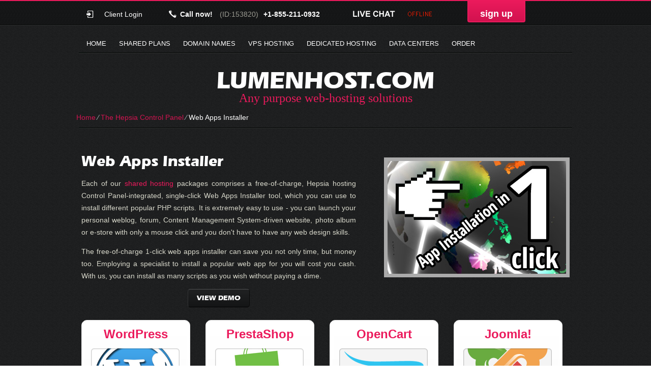

--- FILE ---
content_type: text/html; charset=UTF-8
request_url: https://lumenhost.com/the-hepsia-control-panel/web-apps-installer/
body_size: 8518
content:
<!DOCTYPE html>
<html lang="en-US">
<head>
<meta name="viewport" content="width=device-width, initial-scale=1.0" />
<meta charset="UTF-8" />
<title>Web Apps Installer</title>
<meta name="description" content="All hosting plans offered by lumenhost come with a free-of-cost one-click PHP application installation tool. Publish your personal journal, discussion board, photo gallery or Content Management System-driven website online in no time." /><meta name="keywords" content="application installer, web hosting, application hosting, web apps, wordpress, prestashop, opencart, joomla, drupal, moodle" /><link rel="profile" href="http://gmpg.org/xfn/11" />
<link rel="stylesheet" type="text/css" media="all" href="https://lumenhost.com/wp-content/themes/contrast/style.css" />
<link rel="stylesheet" type="text/css" media="all" href="https://lumenhost.com/wp-content/themes/contrast/style.default.css" />
<link rel="pingback" href="https://lumenhost.com/xmlrpc.php" />
<script type="text/javascript">
var template_directory = "https://lumenhost.com/wp-content/themes/contrast";
</script>
<meta name='robots' content='max-image-preview:large' />
<link rel='dns-prefetch' href='//ajax.googleapis.com' />
<script type="text/javascript">
/* <![CDATA[ */
window._wpemojiSettings = {"baseUrl":"https:\/\/s.w.org\/images\/core\/emoji\/15.0.3\/72x72\/","ext":".png","svgUrl":"https:\/\/s.w.org\/images\/core\/emoji\/15.0.3\/svg\/","svgExt":".svg","source":{"concatemoji":"https:\/\/lumenhost.com\/wp-includes\/js\/wp-emoji-release.min.js?ver=6.7"}};
/*! This file is auto-generated */
!function(i,n){var o,s,e;function c(e){try{var t={supportTests:e,timestamp:(new Date).valueOf()};sessionStorage.setItem(o,JSON.stringify(t))}catch(e){}}function p(e,t,n){e.clearRect(0,0,e.canvas.width,e.canvas.height),e.fillText(t,0,0);var t=new Uint32Array(e.getImageData(0,0,e.canvas.width,e.canvas.height).data),r=(e.clearRect(0,0,e.canvas.width,e.canvas.height),e.fillText(n,0,0),new Uint32Array(e.getImageData(0,0,e.canvas.width,e.canvas.height).data));return t.every(function(e,t){return e===r[t]})}function u(e,t,n){switch(t){case"flag":return n(e,"\ud83c\udff3\ufe0f\u200d\u26a7\ufe0f","\ud83c\udff3\ufe0f\u200b\u26a7\ufe0f")?!1:!n(e,"\ud83c\uddfa\ud83c\uddf3","\ud83c\uddfa\u200b\ud83c\uddf3")&&!n(e,"\ud83c\udff4\udb40\udc67\udb40\udc62\udb40\udc65\udb40\udc6e\udb40\udc67\udb40\udc7f","\ud83c\udff4\u200b\udb40\udc67\u200b\udb40\udc62\u200b\udb40\udc65\u200b\udb40\udc6e\u200b\udb40\udc67\u200b\udb40\udc7f");case"emoji":return!n(e,"\ud83d\udc26\u200d\u2b1b","\ud83d\udc26\u200b\u2b1b")}return!1}function f(e,t,n){var r="undefined"!=typeof WorkerGlobalScope&&self instanceof WorkerGlobalScope?new OffscreenCanvas(300,150):i.createElement("canvas"),a=r.getContext("2d",{willReadFrequently:!0}),o=(a.textBaseline="top",a.font="600 32px Arial",{});return e.forEach(function(e){o[e]=t(a,e,n)}),o}function t(e){var t=i.createElement("script");t.src=e,t.defer=!0,i.head.appendChild(t)}"undefined"!=typeof Promise&&(o="wpEmojiSettingsSupports",s=["flag","emoji"],n.supports={everything:!0,everythingExceptFlag:!0},e=new Promise(function(e){i.addEventListener("DOMContentLoaded",e,{once:!0})}),new Promise(function(t){var n=function(){try{var e=JSON.parse(sessionStorage.getItem(o));if("object"==typeof e&&"number"==typeof e.timestamp&&(new Date).valueOf()<e.timestamp+604800&&"object"==typeof e.supportTests)return e.supportTests}catch(e){}return null}();if(!n){if("undefined"!=typeof Worker&&"undefined"!=typeof OffscreenCanvas&&"undefined"!=typeof URL&&URL.createObjectURL&&"undefined"!=typeof Blob)try{var e="postMessage("+f.toString()+"("+[JSON.stringify(s),u.toString(),p.toString()].join(",")+"));",r=new Blob([e],{type:"text/javascript"}),a=new Worker(URL.createObjectURL(r),{name:"wpTestEmojiSupports"});return void(a.onmessage=function(e){c(n=e.data),a.terminate(),t(n)})}catch(e){}c(n=f(s,u,p))}t(n)}).then(function(e){for(var t in e)n.supports[t]=e[t],n.supports.everything=n.supports.everything&&n.supports[t],"flag"!==t&&(n.supports.everythingExceptFlag=n.supports.everythingExceptFlag&&n.supports[t]);n.supports.everythingExceptFlag=n.supports.everythingExceptFlag&&!n.supports.flag,n.DOMReady=!1,n.readyCallback=function(){n.DOMReady=!0}}).then(function(){return e}).then(function(){var e;n.supports.everything||(n.readyCallback(),(e=n.source||{}).concatemoji?t(e.concatemoji):e.wpemoji&&e.twemoji&&(t(e.twemoji),t(e.wpemoji)))}))}((window,document),window._wpemojiSettings);
/* ]]> */
</script>
<style id='wp-emoji-styles-inline-css' type='text/css'>

	img.wp-smiley, img.emoji {
		display: inline !important;
		border: none !important;
		box-shadow: none !important;
		height: 1em !important;
		width: 1em !important;
		margin: 0 0.07em !important;
		vertical-align: -0.1em !important;
		background: none !important;
		padding: 0 !important;
	}
</style>
<link rel='stylesheet' id='wp-block-library-css' href='https://lumenhost.com/wp-includes/css/dist/block-library/style.min.css?ver=6.7' type='text/css' media='all' />
<style id='classic-theme-styles-inline-css' type='text/css'>
/*! This file is auto-generated */
.wp-block-button__link{color:#fff;background-color:#32373c;border-radius:9999px;box-shadow:none;text-decoration:none;padding:calc(.667em + 2px) calc(1.333em + 2px);font-size:1.125em}.wp-block-file__button{background:#32373c;color:#fff;text-decoration:none}
</style>
<style id='global-styles-inline-css' type='text/css'>
:root{--wp--preset--aspect-ratio--square: 1;--wp--preset--aspect-ratio--4-3: 4/3;--wp--preset--aspect-ratio--3-4: 3/4;--wp--preset--aspect-ratio--3-2: 3/2;--wp--preset--aspect-ratio--2-3: 2/3;--wp--preset--aspect-ratio--16-9: 16/9;--wp--preset--aspect-ratio--9-16: 9/16;--wp--preset--color--black: #000000;--wp--preset--color--cyan-bluish-gray: #abb8c3;--wp--preset--color--white: #ffffff;--wp--preset--color--pale-pink: #f78da7;--wp--preset--color--vivid-red: #cf2e2e;--wp--preset--color--luminous-vivid-orange: #ff6900;--wp--preset--color--luminous-vivid-amber: #fcb900;--wp--preset--color--light-green-cyan: #7bdcb5;--wp--preset--color--vivid-green-cyan: #00d084;--wp--preset--color--pale-cyan-blue: #8ed1fc;--wp--preset--color--vivid-cyan-blue: #0693e3;--wp--preset--color--vivid-purple: #9b51e0;--wp--preset--gradient--vivid-cyan-blue-to-vivid-purple: linear-gradient(135deg,rgba(6,147,227,1) 0%,rgb(155,81,224) 100%);--wp--preset--gradient--light-green-cyan-to-vivid-green-cyan: linear-gradient(135deg,rgb(122,220,180) 0%,rgb(0,208,130) 100%);--wp--preset--gradient--luminous-vivid-amber-to-luminous-vivid-orange: linear-gradient(135deg,rgba(252,185,0,1) 0%,rgba(255,105,0,1) 100%);--wp--preset--gradient--luminous-vivid-orange-to-vivid-red: linear-gradient(135deg,rgba(255,105,0,1) 0%,rgb(207,46,46) 100%);--wp--preset--gradient--very-light-gray-to-cyan-bluish-gray: linear-gradient(135deg,rgb(238,238,238) 0%,rgb(169,184,195) 100%);--wp--preset--gradient--cool-to-warm-spectrum: linear-gradient(135deg,rgb(74,234,220) 0%,rgb(151,120,209) 20%,rgb(207,42,186) 40%,rgb(238,44,130) 60%,rgb(251,105,98) 80%,rgb(254,248,76) 100%);--wp--preset--gradient--blush-light-purple: linear-gradient(135deg,rgb(255,206,236) 0%,rgb(152,150,240) 100%);--wp--preset--gradient--blush-bordeaux: linear-gradient(135deg,rgb(254,205,165) 0%,rgb(254,45,45) 50%,rgb(107,0,62) 100%);--wp--preset--gradient--luminous-dusk: linear-gradient(135deg,rgb(255,203,112) 0%,rgb(199,81,192) 50%,rgb(65,88,208) 100%);--wp--preset--gradient--pale-ocean: linear-gradient(135deg,rgb(255,245,203) 0%,rgb(182,227,212) 50%,rgb(51,167,181) 100%);--wp--preset--gradient--electric-grass: linear-gradient(135deg,rgb(202,248,128) 0%,rgb(113,206,126) 100%);--wp--preset--gradient--midnight: linear-gradient(135deg,rgb(2,3,129) 0%,rgb(40,116,252) 100%);--wp--preset--font-size--small: 13px;--wp--preset--font-size--medium: 20px;--wp--preset--font-size--large: 36px;--wp--preset--font-size--x-large: 42px;--wp--preset--spacing--20: 0.44rem;--wp--preset--spacing--30: 0.67rem;--wp--preset--spacing--40: 1rem;--wp--preset--spacing--50: 1.5rem;--wp--preset--spacing--60: 2.25rem;--wp--preset--spacing--70: 3.38rem;--wp--preset--spacing--80: 5.06rem;--wp--preset--shadow--natural: 6px 6px 9px rgba(0, 0, 0, 0.2);--wp--preset--shadow--deep: 12px 12px 50px rgba(0, 0, 0, 0.4);--wp--preset--shadow--sharp: 6px 6px 0px rgba(0, 0, 0, 0.2);--wp--preset--shadow--outlined: 6px 6px 0px -3px rgba(255, 255, 255, 1), 6px 6px rgba(0, 0, 0, 1);--wp--preset--shadow--crisp: 6px 6px 0px rgba(0, 0, 0, 1);}:where(.is-layout-flex){gap: 0.5em;}:where(.is-layout-grid){gap: 0.5em;}body .is-layout-flex{display: flex;}.is-layout-flex{flex-wrap: wrap;align-items: center;}.is-layout-flex > :is(*, div){margin: 0;}body .is-layout-grid{display: grid;}.is-layout-grid > :is(*, div){margin: 0;}:where(.wp-block-columns.is-layout-flex){gap: 2em;}:where(.wp-block-columns.is-layout-grid){gap: 2em;}:where(.wp-block-post-template.is-layout-flex){gap: 1.25em;}:where(.wp-block-post-template.is-layout-grid){gap: 1.25em;}.has-black-color{color: var(--wp--preset--color--black) !important;}.has-cyan-bluish-gray-color{color: var(--wp--preset--color--cyan-bluish-gray) !important;}.has-white-color{color: var(--wp--preset--color--white) !important;}.has-pale-pink-color{color: var(--wp--preset--color--pale-pink) !important;}.has-vivid-red-color{color: var(--wp--preset--color--vivid-red) !important;}.has-luminous-vivid-orange-color{color: var(--wp--preset--color--luminous-vivid-orange) !important;}.has-luminous-vivid-amber-color{color: var(--wp--preset--color--luminous-vivid-amber) !important;}.has-light-green-cyan-color{color: var(--wp--preset--color--light-green-cyan) !important;}.has-vivid-green-cyan-color{color: var(--wp--preset--color--vivid-green-cyan) !important;}.has-pale-cyan-blue-color{color: var(--wp--preset--color--pale-cyan-blue) !important;}.has-vivid-cyan-blue-color{color: var(--wp--preset--color--vivid-cyan-blue) !important;}.has-vivid-purple-color{color: var(--wp--preset--color--vivid-purple) !important;}.has-black-background-color{background-color: var(--wp--preset--color--black) !important;}.has-cyan-bluish-gray-background-color{background-color: var(--wp--preset--color--cyan-bluish-gray) !important;}.has-white-background-color{background-color: var(--wp--preset--color--white) !important;}.has-pale-pink-background-color{background-color: var(--wp--preset--color--pale-pink) !important;}.has-vivid-red-background-color{background-color: var(--wp--preset--color--vivid-red) !important;}.has-luminous-vivid-orange-background-color{background-color: var(--wp--preset--color--luminous-vivid-orange) !important;}.has-luminous-vivid-amber-background-color{background-color: var(--wp--preset--color--luminous-vivid-amber) !important;}.has-light-green-cyan-background-color{background-color: var(--wp--preset--color--light-green-cyan) !important;}.has-vivid-green-cyan-background-color{background-color: var(--wp--preset--color--vivid-green-cyan) !important;}.has-pale-cyan-blue-background-color{background-color: var(--wp--preset--color--pale-cyan-blue) !important;}.has-vivid-cyan-blue-background-color{background-color: var(--wp--preset--color--vivid-cyan-blue) !important;}.has-vivid-purple-background-color{background-color: var(--wp--preset--color--vivid-purple) !important;}.has-black-border-color{border-color: var(--wp--preset--color--black) !important;}.has-cyan-bluish-gray-border-color{border-color: var(--wp--preset--color--cyan-bluish-gray) !important;}.has-white-border-color{border-color: var(--wp--preset--color--white) !important;}.has-pale-pink-border-color{border-color: var(--wp--preset--color--pale-pink) !important;}.has-vivid-red-border-color{border-color: var(--wp--preset--color--vivid-red) !important;}.has-luminous-vivid-orange-border-color{border-color: var(--wp--preset--color--luminous-vivid-orange) !important;}.has-luminous-vivid-amber-border-color{border-color: var(--wp--preset--color--luminous-vivid-amber) !important;}.has-light-green-cyan-border-color{border-color: var(--wp--preset--color--light-green-cyan) !important;}.has-vivid-green-cyan-border-color{border-color: var(--wp--preset--color--vivid-green-cyan) !important;}.has-pale-cyan-blue-border-color{border-color: var(--wp--preset--color--pale-cyan-blue) !important;}.has-vivid-cyan-blue-border-color{border-color: var(--wp--preset--color--vivid-cyan-blue) !important;}.has-vivid-purple-border-color{border-color: var(--wp--preset--color--vivid-purple) !important;}.has-vivid-cyan-blue-to-vivid-purple-gradient-background{background: var(--wp--preset--gradient--vivid-cyan-blue-to-vivid-purple) !important;}.has-light-green-cyan-to-vivid-green-cyan-gradient-background{background: var(--wp--preset--gradient--light-green-cyan-to-vivid-green-cyan) !important;}.has-luminous-vivid-amber-to-luminous-vivid-orange-gradient-background{background: var(--wp--preset--gradient--luminous-vivid-amber-to-luminous-vivid-orange) !important;}.has-luminous-vivid-orange-to-vivid-red-gradient-background{background: var(--wp--preset--gradient--luminous-vivid-orange-to-vivid-red) !important;}.has-very-light-gray-to-cyan-bluish-gray-gradient-background{background: var(--wp--preset--gradient--very-light-gray-to-cyan-bluish-gray) !important;}.has-cool-to-warm-spectrum-gradient-background{background: var(--wp--preset--gradient--cool-to-warm-spectrum) !important;}.has-blush-light-purple-gradient-background{background: var(--wp--preset--gradient--blush-light-purple) !important;}.has-blush-bordeaux-gradient-background{background: var(--wp--preset--gradient--blush-bordeaux) !important;}.has-luminous-dusk-gradient-background{background: var(--wp--preset--gradient--luminous-dusk) !important;}.has-pale-ocean-gradient-background{background: var(--wp--preset--gradient--pale-ocean) !important;}.has-electric-grass-gradient-background{background: var(--wp--preset--gradient--electric-grass) !important;}.has-midnight-gradient-background{background: var(--wp--preset--gradient--midnight) !important;}.has-small-font-size{font-size: var(--wp--preset--font-size--small) !important;}.has-medium-font-size{font-size: var(--wp--preset--font-size--medium) !important;}.has-large-font-size{font-size: var(--wp--preset--font-size--large) !important;}.has-x-large-font-size{font-size: var(--wp--preset--font-size--x-large) !important;}
:where(.wp-block-post-template.is-layout-flex){gap: 1.25em;}:where(.wp-block-post-template.is-layout-grid){gap: 1.25em;}
:where(.wp-block-columns.is-layout-flex){gap: 2em;}:where(.wp-block-columns.is-layout-grid){gap: 2em;}
:root :where(.wp-block-pullquote){font-size: 1.5em;line-height: 1.6;}
</style>
<link rel='stylesheet' id='jquery-ui-theme-css' href='https://lumenhost.com/wp-content/themes/contrast/css/style.jquery-ui.css?ver=6.7' type='text/css' media='all' />
<script type="text/javascript" src="https://lumenhost.com/wp-includes/js/jquery/jquery.min.js?ver=3.7.1" id="jquery-core-js"></script>
<script type="text/javascript" src="https://lumenhost.com/wp-includes/js/jquery/jquery-migrate.min.js?ver=3.4.1" id="jquery-migrate-js"></script>
<script type="text/javascript" src="https://ajax.googleapis.com/ajax/libs/jqueryui/1.12.1/jquery-ui.min.js?ver=6.7" id="jquery-ui-js"></script>
<script type="text/javascript" src="https://lumenhost.com/wp-content/themes/contrast/js/jquery.quovolver.js?ver=6.7" id="quovolver-js"></script>
<script type="text/javascript" src="https://lumenhost.com/wp-content/themes/contrast/js/flowplayer-3.2.6.min.js?ver=6.7" id="flowplayer-js"></script>
<script type="text/javascript" src="https://lumenhost.com/wp-content/themes/contrast/js/jquery.colorbox-min.js?ver=6.7" id="colorbox-js"></script>
<script type="text/javascript" src="https://lumenhost.com/wp-content/themes/contrast/js/modernizr-1.7.min.js?ver=6.7" id="modernizr-js"></script>
<script type="text/javascript" src="https://lumenhost.com/wp-content/themes/contrast/js/modernizr-custom.js?ver=6.7" id="modernizr_webp-js"></script>
<script type="text/javascript" src="https://lumenhost.com/wp-content/themes/contrast/js/init.js?ver=6.7" id="st-tabs-js"></script>
<script type="text/javascript" src="https://lumenhost.com/wp-content/themes/contrast/js/wrap-table.js?ver=6.7" id="wrap-table-js"></script>
<script type="text/javascript" src="https://lumenhost.com/wp-content/themes/contrast/js/mobile-menu.js?ver=6.7" id="mobile-menu-js"></script>
<link rel="https://api.w.org/" href="https://lumenhost.com/wp-json/" /><link rel="alternate" title="JSON" type="application/json" href="https://lumenhost.com/wp-json/wp/v2/pages/283" /><link rel="EditURI" type="application/rsd+xml" title="RSD" href="https://lumenhost.com/xmlrpc.php?rsd" />
<meta name="generator" content="WordPress 6.7" />
<link rel="canonical" href="https://lumenhost.com/the-hepsia-control-panel/web-apps-installer/" />
<link rel='shortlink' href='https://lumenhost.com/?p=283' />
<link rel="alternate" title="oEmbed (JSON)" type="application/json+oembed" href="https://lumenhost.com/wp-json/oembed/1.0/embed?url=https%3A%2F%2Flumenhost.com%2Fthe-hepsia-control-panel%2Fweb-apps-installer%2F" />
<link rel="alternate" title="oEmbed (XML)" type="text/xml+oembed" href="https://lumenhost.com/wp-json/oembed/1.0/embed?url=https%3A%2F%2Flumenhost.com%2Fthe-hepsia-control-panel%2Fweb-apps-installer%2F&#038;format=xml" />
<link rel="icon" href="https://lumenhost.com/wp-content/uploads/2019/09/cropped-favicon-32x32.png" sizes="32x32" />
<link rel="icon" href="https://lumenhost.com/wp-content/uploads/2019/09/cropped-favicon-192x192.png" sizes="192x192" />
<link rel="apple-touch-icon" href="https://lumenhost.com/wp-content/uploads/2019/09/cropped-favicon-180x180.png" />
<meta name="msapplication-TileImage" content="https://lumenhost.com/wp-content/uploads/2019/09/cropped-favicon-270x270.png" />
<!--[if IE 8]>
<link rel="stylesheet" type="text/css" href="https://lumenhost.com/wp-content/themes/contrast/style-ie-8.css" />
<![endif]-->
<link rel="stylesheet" type="text/css" href="https://lumenhost.com/wp-content/themes/contrast/colorbox.css" />
<!-- Google tag (gtag.js) -->
<script async src="https://www.googletagmanager.com/gtag/js?id=G-3E01GWL36Y"></script>
<script>
  window.dataLayer = window.dataLayer || [];
  function gtag(){dataLayer.push(arguments);}
  gtag('js', new Date());

  gtag('config', 'G-3E01GWL36Y');
</script>
</head>

<body class="page-template-default page page-id-283 page-child parent-pageid-259">
<div id="wrapper_all">	
<div id="wrapper_fixed">
	<div id="mobile-menu"><span class="menu-icon"></span></div>
	<div id="header_top">
		<div id="rpwp-login-wrapper">
			<a title="client login" href="http://cloudlogin.co/login/">Client Login</a>
		</div>
		<div id="header_phone">
			 Call now! <span class="small">(ID:153820)</span><span class="number">+1-855-211-0932</span>
		</div>
		<div id="live_chat"><img src="https://lumenhost.com/wp-content/themes/contrast/images/livechat_offline.png" /></div>
		<div id="rpwp-login-form-text"><a title="sign up" href="https://lumenhost.com/order-form/">sign up</a></div>
	</div>
	<div id="menu">
		<div id="navwrap" class="menu-topmenu-container">
	<ul id="menu-topmenu" class="dropdown">
		<li class="menu-item menu-item-type-post_type menu-item-object-page"><a href="https://lumenhost.com">Home</a></li>
        <li class="main-menu menu-item menu-item-type-post_type menu-item-object-page">
<div class="mobile-submenu">
<a href="https://lumenhost.com/shared-web-hosting/">Shared Plans</a>
<a href="#" class="show-submenu" style="display: none;"><div class="arrow-down"></div></a>
</div>
            <ul class="sub-menu">
                <li class="menu-item menu-item-type-post_type menu-item-object-page"><a href="https://lumenhost.com/shared-web-hosting/uk-shared-hosting/">Web Hosting in UK</a></li>
                <li class="menu-item menu-item-type-post_type menu-item-object-page"><a href="https://lumenhost.com/shared-web-hosting/us-shared-hosting/">Web Hosting in US</a></li>
                <li class="menu-item menu-item-type-post_type menu-item-object-page"><a href="https://lumenhost.com/shared-web-hosting/au-shared-hosting/">Web Hosting in Australia</a></li>
            </ul>
        </li>
		<li class="main-menu menu-item menu-item-type-post_type menu-item-object-page">
<div class="mobile-submenu">
<a href="https://lumenhost.com/tld-details/">Domain Names</a>
<a href="#" class="show-submenu" style="display: none;"><div class="arrow-down"></div></a>
</div>
			<ul class="sub-menu">
				<li class="menu-item menu-item-type-post_type menu-item-object-page"><a href="https://lumenhost.com/domain-names-registration/">Domain Registration</a></li>
				<li class="menu-item menu-item-type-post_type menu-item-object-page"><a href="https://lumenhost.com/domain-names-details/">TLD Information</a></li>
            <li class="menu-item menu-item-type-post_type menu-item-object-page"><a href="https://lumenhost.com/tld-details/whois-privacy-protection/">WHOIS ID Protection</a></li>
            <li class="menu-item menu-item-type-post_type menu-item-object-page"><a href="https://lumenhost.com/affordable-ssl-certificates/">SSL Certificates</a></li>
			</ul>
		</li>
        <li class="main-menu menu-item menu-item-type-post_type menu-item-object-page">
<div class="mobile-submenu">
<a href="https://lumenhost.com/openvz-vps-hosting/">VPS Hosting</a>
<a href="#" class="show-submenu" style="display: none;"><div class="arrow-down"></div></a>
</div>
            <ul class="sub-menu">
                <li class="menu-item menu-item-type-post_type menu-item-object-page"><a href="https://lumenhost.com/openvz-vps-hosting-2/">OpenVZ VPS Hosting</a></li>
				<li class="menu-item menu-item-type-post_type menu-item-object-page"><a href="https://lumenhost.com/kvm-vps-hosting-2/">KVM VPS Hosting</a></li>
                <li class="menu-item menu-item-type-post_type menu-item-object-page"><a href="https://lumenhost.com/openvz-vps-hosting/au-vps-hosting/">VPS Hosting in Australia</a></li>
                <li class="menu-item menu-item-type-post_type menu-item-object-page"><a href="https://lumenhost.com/openvz-vps-hosting/uk-vps-hosting/">VPS Hosting in UK</a></li>
                <li class="menu-item menu-item-type-post_type menu-item-object-page"><a href="https://lumenhost.com/openvz-vps-hosting/us-vps-hosting/">VPS Hosting in US</a></li>
            </ul>
        </li>

<li class="main-menu menu-item menu-item-type-post_type menu-item-object-page">
<div class="mobile-submenu">
<a href="https://lumenhost.com/dedicated-hosting/">Dedicated Hosting</a>
<a href="#" class="show-submenu" style="display: none;"><div class="arrow-down"></div></a>
</div>
			<ul class="sub-menu">
		                <li class="menu-item menu-item-type-post_type menu-item-object-page"><a href="https://lumenhost.com/semi-dedicated-hosting/">Semi-dedicated Hosting</a></li>
						<li class="menu-item menu-item-type-post_type menu-item-object-page"><a href="https://lumenhost.com/dedicated-hosting/us-dedicated-hosting/">Dedicated Hosting in US</a></li>
            </ul>
	        </li>
		<li class="main-menu menu-item menu-item-type-post_type menu-item-object-page">
<div class="mobile-submenu">
<a href="https://lumenhost.com/data-centers/">Data Centers</a>
<a href="#" class="show-submenu" style="display: none;"><div class="arrow-down"></div></a>
</div>
			<ul class="sub-menu">
				<li class="menu-item menu-item-type-post_type menu-item-object-page"><a href="https://lumenhost.com/data-centers/us-data-center/">US Data Center</a></li>
				<li class="menu-item menu-item-type-post_type menu-item-object-page"><a href="https://lumenhost.com/data-centers/au-data-center/">AU Data Center</a></li>
				<li class="menu-item menu-item-type-post_type menu-item-object-page"><a href="https://lumenhost.com/data-centers/uk-data-center/">UK Data Center</a></li>
				<li class="menu-item menu-item-type-post_type menu-item-object-page"><a href="https://lumenhost.com/data-centers/fi-data-center/">FI Data Center</a></li>
				<li class="menu-item menu-item-type-post_type menu-item-object-page"><a href="https://lumenhost.com/data-centers/eastern-europe-data-center/">BG Data Center</a></li>
			</ul>
		</li>
		<li class="menu-item menu-item-type-post_type menu-item-object-page"><a href="https://lumenhost.com/order-form/">Order</a></li>
	</ul></div>
	</div>
	<div id="header">
		<div class="header-wrapper">
			<h1 id="header_logo"><a href="https://lumenhost.com">lumenhost.com</a></h1>
			<h5 id="header_logo">Any purpose web-hosting solutions</h5>
		</div>
	</div>
	<div id="crumbs"><a href="https://lumenhost.com">Home</a> &frasl; <a href="https://lumenhost.com/the-hepsia-control-panel/">The Hepsia Control Panel</a> &frasl; <span class="current">Web Apps Installer</span></div>	<div id="content" class="position"><div id="default_content" >

<div class="dc-header-container">
  <div class="dc-information">
    <h1>Web Apps Installer</h1>
  	<p><p>Each of our <a href="https://lumenhost.com/shared-web-hosting/">shared hosting</a> packages comprises a free-of-charge, Hepsia hosting Control Panel-integrated, single-click Web Apps Installer tool, which you can use to install different popular PHP scripts. It is extremely easy to use - you can launch your personal weblog, forum, Content Management System-driven website, photo album or e-store with only a mouse click and you don't have to have any web design skills.</p>


<p>The free-of-charge 1-click web apps installer can save you not only time, but money too. Employing a specialist to install a popular web app for you will cost you cash. With us, you can install as many scripts as you wish without paying a dime.</p></p>
  	<div align="right"><a class="rpwp-button colorize rpwp-btn" href="https://demo.lumenhost.com/installer/software/?auto_login=true">VIEW DEMO</a></div>
  </div>
  <div class="dc-image">
   	  <img fetchpriority="high" decoding="async" src="https://lumenhost.com/wp-content/themes/contrast/images/app-installation-in-1-click.jpg" width="351" height="222">
  </div>
  <br clear="all" />
  <div class="dc-bottom-line">&nbsp;</div>
  <br>
  <!-- Apps line -->
  <div class="app-box-item">
  	<h3><a href="https://lumenhost.com/wordpress-web-hosting/">WordPress</a></h3>
    <span><img decoding="async" src="https://lumenhost.com/wp-content/themes/contrast/images/app-thumb-wordpress.png" width="174" height="119"></span>
    <p class="app-box-text">The world's most famous blogging platform comes pre-installed and pre-configured with each web hosting package.</p>
    <div class="app-box-demo-signup"><a href="http://www.elefanteinstaller.com/demo/?script=wordpress" target="_blank" rel="noopener noreferrer">Demo</a> &nbsp; | &nbsp; <a href="https://lumenhost.com/order-form/">Sign Up</a></div>
  </div>
  <div class="app-box-divider">&nbsp;</div>
  <div class="app-box-item">
  	<h3><a href="https://lumenhost.com/prestashop-hosting/">PrestaShop</a></h3>
    <span><img decoding="async" src="https://lumenhost.com/wp-content/themes/contrast/images/app-thumb-prestashop.png" width="174" height="119"></span>
    <p class="app-box-text">An innovative tool for setting up online shopping portals, with more than two hundred and seventy five user-friendly built-in features.</p>
    <div class="app-box-demo-signup"><a href="http://www.elefanteinstaller.com/demo/?script=prestashop" target="_blank" rel="noopener noreferrer">Demo</a> &nbsp; | &nbsp; <a href="https://lumenhost.com/order-form/">Sign Up</a></div>
  </div>
  <div class="app-box-divider">&nbsp;</div>
  <div class="app-box-item">
  	<h3><a href="https://lumenhost.com/opencart-hosting/">OpenCart</a></h3>
    <span><img loading="lazy" decoding="async" src="https://lumenhost.com/wp-content/themes/contrast/images/app-thumb-opencart.png" width="174" height="119"></span>
    <p class="app-box-text">Ready-to-use shopping cart. With a myriad of templates at hand, you can quickly start your online store.</p>
    <div class="app-box-demo-signup"><a href="http://www.elefanteinstaller.com/demo/?script=opencart" target="_blank" rel="noopener noreferrer">Demo</a> &nbsp; | &nbsp; <a href="https://lumenhost.com/order-form/">Sign Up</a></div>
  </div>
  <div class="app-box-divider">&nbsp;</div>
  <div class="app-box-item">
  	<h3><a href="https://lumenhost.com/joomla-web-hosting/">Joomla!</a></h3>
    <span><img loading="lazy" decoding="async" src="https://lumenhost.com/wp-content/themes/contrast/images/app-thumb-joomla.png" width="174" height="119"></span>
    <p class="app-box-text">A functionality-rich open-source Content Management System with an accent on aesthetics and convenience.</p>
    <div class="app-box-demo-signup"><a href="http://www.elefanteinstaller.com/demo/?script=joomla17" target="_blank" rel="noopener noreferrer">Demo</a> &nbsp; | &nbsp; <a href="https://lumenhost.com/order-form/">Sign Up</a></div>
  </div>
  <div class="clear">&nbsp;</div>
  <!-- Apps line -->
  <br>
  <!-- Apps line -->
  <div class="app-box-item">
  	<h3><a href="https://lumenhost.com/drupal-web-hosting/">Drupal</a></h3>
    <span><img loading="lazy" decoding="async" src="https://lumenhost.com/wp-content/themes/contrast/images/app-thumb-drupal.png" width="174" height="119"></span>
    <p class="app-box-text">A popular content management app with plenty of add-ons, and a very active community.</p>
    <div class="app-box-demo-signup"><a href="http://www.elefanteinstaller.com/demo/?script=drupal" target="_blank" rel="noopener noreferrer">Demo</a> &nbsp; | &nbsp; <a href="https://lumenhost.com/order-form/">Sign Up</a></div>
  </div>
  <div class="app-box-divider">&nbsp;</div>
  <div class="app-box-item">
  	<h3><a href="https://lumenhost.com/online-learning-web-hosting/">Moodle</a></h3>
    <span><img loading="lazy" decoding="async" src="https://lumenhost.com/wp-content/themes/contrast/images/app-thumb-moodle.png" width="174" height="119"></span>
    <p class="app-box-text">A free course management platform, excellent for teachers. It allows everyone to create an online learning site.</p>
    <div class="app-box-demo-signup"><a href="http://www.elefanteinstaller.com/demo/?script=moodle" target="_blank" rel="noopener noreferrer">Demo</a> &nbsp; | &nbsp; <a href="https://lumenhost.com/order-form/">Sign Up</a></div>
  </div>
  <div class="app-box-divider">&nbsp;</div>
  <div class="app-box-item">
  	<h3><a href="https://lumenhost.com/vtiger-web-hosting/">vTiger</a></h3>
    <span><img loading="lazy" decoding="async" src="https://lumenhost.com/wp-content/themes/contrast/images/app-thumb-vtiger.png" width="174" height="119"></span>
    <p class="app-box-text">An advanced CRM app, which can help you increase your sales and expand your business.</p>
    <div class="app-box-demo-signup"><a href="http://www.elefanteinstaller.com/demo/?script=vtigercrm" target="_blank" rel="noopener noreferrer">Demo</a> &nbsp; | &nbsp; <a href="https://lumenhost.com/order-form/">Sign Up</a></div>
  </div>
  <div class="app-box-divider">&nbsp;</div>
  <div class="app-box-item">
  	<h3><a href="https://lumenhost.com/open-realty-hosting/">Open-Realty<sup>&#174;</sup></a></h3>
    <span><img loading="lazy" decoding="async" src="https://lumenhost.com/wp-content/themes/contrast/images/app-thumb-openrealty.png" width="174" height="119"></span>
    <p class="app-box-text">The most famous solution for administering real estate portals, supported by a large and enthusiastic community of users.</p>
    <div class="app-box-demo-signup"><a href="http://www.elefanteinstaller.com/demo/?script=open-realty" target="_blank" rel="noopener noreferrer">Demo</a> &nbsp; | &nbsp; <a href="https://lumenhost.com/order-form/">Sign Up</a></div>
  </div>
  <div class="clear">&nbsp;</div>
  <!-- Apps line -->
	    <table id="rp_presentation">
    <tr class="rp_pr_plan_header">
          <td class="rp_pr_plan first-plan">
	  SHARED HOSTING      </td>
          <td class="rp_pr_plan">
	  KVM VPS      </td>
          <td class="rp_pr_plan">
	  OPENVZ VPS      </td>
          <td class="rp_pr_plan">
	  SEMI-DEDICATED PLANS      </td>
          <td class="rp_pr_plan">
	  DEDICATED SERVERS      </td>
        </tr>
    <tr class="rp_pr_feature_header">
          <td class="rp_pr_plan first-plan"></td>
          <td class="rp_pr_plan"></td>
          <td class="rp_pr_plan"></td>
          <td class="rp_pr_plan"></td>
          <td class="rp_pr_plan"></td>
        </tr>
    <tr class="rp_pr_features">
          <td class="rp_pr_plan first-plan">
      <strong>Unlimited</strong> storage
      </td>
          <td class="rp_pr_plan">
      <strong>80000 MB</strong> storage
      </td>
          <td class="rp_pr_plan">
      <strong>80000 MB</strong> storage
      </td>
          <td class="rp_pr_plan">
      <strong>Unlimited</strong> storage
      </td>
          <td class="rp_pr_plan">
      <strong>480 GB</strong> storage
      </td>
        </tr>
    <tr class="rp_pr_features">
          <td class="rp_pr_plan first-plan">
      <strong>Unlimited</strong> bandwidth
      </td>
          <td class="rp_pr_plan">
      <strong>4000 GB</strong> bandwidth
      </td>
          <td class="rp_pr_plan">
      <strong>3000 GB</strong> bandwidth
      </td>
          <td class="rp_pr_plan">
      <strong>Unlimited</strong> bandwidth
      </td>
          <td class="rp_pr_plan">
      <strong>10000 GB</strong> bandwidth
      </td>
        </tr>
    <tr class="rp_pr_features">
          <td class="rp_pr_plan first-plan">
      <strong>1</strong> website hosted      </td>
          <td class="rp_pr_plan">
      <strong>Unlimited</strong> websites hosted      </td>
          <td class="rp_pr_plan">
      <strong>Unlimited</strong> websites hosted      </td>
          <td class="rp_pr_plan">
      <strong>Unlimited</strong> websites hosted      </td>
          <td class="rp_pr_plan">
      <strong>Unlimited</strong> websites hosted      </td>
        </tr>
    <tr class="rp_pr_features">
          <td class="rp_pr_plan first-plan">
      <strong>30-Day Free Trial</strong>      </td>
          <td class="rp_pr_plan">
      <strong>24/7/365</strong> support      </td>
          <td class="rp_pr_plan">
      <strong>24/7/365</strong> support      </td>
          <td class="rp_pr_plan">
      <strong>30-Day Free Trial</strong>      </td>
          <td class="rp_pr_plan">
      <strong>24/7/365</strong> support      </td>
        </tr>
    <tr class="rp_pr_features rp_pr_features_price">
          <td class="rp_pr_plan first-plan">
      <small>start from</small> <span class="currency">$</span><span>3.70</span>/mo
      </td>
          <td class="rp_pr_plan">
      <small>start from</small> <span class="currency">$</span><span>22.95</span>/mo
      </td>
          <td class="rp_pr_plan">
      <small>start from</small> <span class="currency">$</span><span>14.50</span>/mo
      </td>
          <td class="rp_pr_plan">
      <small>start from</small> <span class="currency">$</span><span>20.00</span>/mo
      </td>
          <td class="rp_pr_plan">
      <small>start from</small> <span class="currency">$</span><span>60.00</span>/mo
      </td>
        </tr>
    <tr class="rp_pr_signup">
          <td class="rp_pr_plan first-plan">
      <form class="pr_rp_sing_up_form" action="https://lumenhost.com/order-form/" method="get">
		        <button type="submit" class="rpwp-button colorize"><span class="gloss"></span>order now</button>
                        <input name="plan" type="hidden" value="44029" />
         </form>
      </td>
          <td class="rp_pr_plan">
      <form class="pr_rp_sing_up_form" action="https://lumenhost.com/order-form/" method="get">
		        <button type="submit" class="rpwp-button colorize"><span class="gloss"></span>order now</button>
                        <input name="plan" type="hidden" value="59974" />
         </form>
      </td>
          <td class="rp_pr_plan">
      <form class="pr_rp_sing_up_form" action="https://lumenhost.com/order-form/" method="get">
		        <button type="submit" class="rpwp-button colorize"><span class="gloss"></span>order now</button>
                        <input name="plan" type="hidden" value="65705" />
         </form>
      </td>
          <td class="rp_pr_plan">
      <form class="pr_rp_sing_up_form" action="https://lumenhost.com/order-form/" method="get">
		        <button type="submit" class="rpwp-button colorize"><span class="gloss"></span>order now</button>
                        <input name="plan" type="hidden" value="36905" />
         </form>
      </td>
          <td class="rp_pr_plan">
      <form class="pr_rp_sing_up_form" action="https://lumenhost.com/order-form/" method="get">
		        <button type="submit" class="rpwp-button colorize"><span class="gloss"></span>order now</button>
                        <input name="plan" type="hidden" value="60551" />
         </form>
      </td>
        </tr>
    <tr class="rp_pr_end">
          <td class="rp_pr_plan first-plan">&nbsp;</td>
          <td class="rp_pr_plan">&nbsp;</td>
          <td class="rp_pr_plan">&nbsp;</td>
          <td class="rp_pr_plan">&nbsp;</td>
          <td class="rp_pr_plan">&nbsp;</td>
        </tr>
  </table>
 
</div>  
<br/></div>
	</div>

	<div class="clear"></div>
</div><!-- wrapper_fixed -->
</div><!-- wrapper_all -->
<div id="footer-full-width">
	<div id="footer">
      <div id="footer_menu">
              <h3>About Us</h3>
        <ul class="menu">
            <li class="menu-item menu-item-type-post_type menu-item-object-page"><a href="https://lumenhost.com/about-us/">About Us</a></li>
            <li class="menu-item menu-item-type-post_type menu-item-object-page"><a href="https://lumenhost.com/why-us/">Why Us</a></li>
            <li class="menu-item menu-item-type-post_type menu-item-object-page"><a href="https://lumenhost.com/contact-us/">Contact Us</a></li>
            <li class="menu-item menu-item-type-post_type menu-item-object-page"><a href="https://lumenhost.com/customer-support/">Customer Support</a></li>
            <li class="menu-item menu-item-type-post_type menu-item-object-page"><a href="https://lumenhost.com/videos/">Videos</a></li>
            <li class="menu-item menu-item-type-post_type menu-item-object-page"><a href="https://lumenhost.com/terms-and-conditions/">Terms and Conditions</a></li>
        </ul>
            </div>
      <div id="footer_menu">
              <h3>Our Control Panel</h3>
        <ul class="menu">
            <li class="menu-item menu-item-type-post_type menu-item-object-page"><a href="https://lumenhost.com/the-hepsia-control-panel/">Hepsia CP</a></li>
            <li class="menu-item menu-item-type-post_type menu-item-object-page"><a href="https://lumenhost.com/the-hepsia-control-panel/hepsia-v-cpanel/">Hepsia v. cPanel</a></li>
            <li class="menu-item menu-item-type-post_type menu-item-object-page"><a href="https://lumenhost.com/the-hepsia-control-panel/domain-manager/">Domain Manager</a></li>
            <li class="menu-item menu-item-type-post_type menu-item-object-page"><a href="https://lumenhost.com/the-hepsia-control-panel/file-manager/">File Manager</a></li>
            <li class="menu-item menu-item-type-post_type menu-item-object-page"><a href="https://lumenhost.com/the-hepsia-control-panel/email-manager/">E-mail Manager</a></li>
            <li class="menu-item menu-item-type-post_type menu-item-object-page"><a href="https://lumenhost.com/the-hepsia-control-panel/advanced-features/">Web Accelerators</a></li>
        </ul>
            </div>
      <div id="footer_menu">
              <h3>Hosting Articles</h3>
        <ul class="menu">
            <li class="menu-item menu-item-type-post_type menu-item-object-page"><a href="/web-hosting-tips/">Web Hosting Tips &amp; Tutorials</a></li>
            <li class="menu-item menu-item-type-post_type menu-item-object-page"><a href="https://lumenhost.com/hosting-articles/">Web Hosting Articles</a></li>
                	<li class="menu-item menu-item-type-post_type menu-item-object-page"><a href="https://lumenhost.com/hosting-articles/the-free-domain-manager-plan-2/">Domain Name Manager</a></li><li class="menu-item menu-item-type-post_type menu-item-object-page"><a href="https://lumenhost.com/hosting-articles/affordably-priced-hosting-packages-for-your-top-level-domain-names/">Domain Web Hosting</a></li><li class="menu-item menu-item-type-post_type menu-item-object-page"><a href="https://lumenhost.com/hosting-articles/vps-hosting-explained/">VPS Hosting</a></li><li class="menu-item menu-item-type-post_type menu-item-object-page"><a href="https://lumenhost.com/hosting-articles/description-of-cloud-web-hosting/">What is Cloud Hosting</a></li><li class="menu-item menu-item-type-post_type menu-item-object-page"><a href="https://lumenhost.com/hosting-articles/low-cost-web-hosting-packages/">Affordable Hosting</a></li>                </ul>
            </div>
		<div id="footer_menu">
		  			<h3>Application Hosting</h3>
			<ul class="menu">
				<li class="menu-item menu-item-type-post_type menu-item-object-page"><a href="https://lumenhost.com/wordpress-web-hosting/">WordPress Hosting</a></li>
				<li class="menu-item menu-item-type-post_type menu-item-object-page"><a href="https://lumenhost.com/prestashop-hosting/">PrestaShop Hosting</a></li>
				<li class="menu-item menu-item-type-post_type menu-item-object-page"><a href="https://lumenhost.com/opencart-hosting/">OpenCart Hosting</a></li>
				<li class="menu-item menu-item-type-post_type menu-item-object-page"><a href="https://lumenhost.com/joomla-web-hosting/">Joomla Hosting</a></li>
				<li class="menu-item menu-item-type-post_type menu-item-object-page"><a href="https://lumenhost.com/drupal-web-hosting/">Drupal Hosting</a></li>
				<li class="menu-item menu-item-type-post_type menu-item-object-page"><a href="https://lumenhost.com/online-learning-web-hosting/">Moodle Hosting</a></li>
			</ul>
		  		</div>
		<div class="clear"></div>
	</div>
</div>
<div id="footer-full-width-bottom">
	<div id="footer_bottom">
    <div id="footer_contacts">
      <span> US Sales Phone Lines: <strong>US:</strong> +1-855-211-0932</span>
      <span> <strong>UK:</strong> +44-20-3695-1294</span>
      <span> <strong>AU:</strong> +61-2-8417-2372</span>
    </div>
		<div id="footer_cards"></div>
		<div id="copyright"></div>
		<div class="clear"></div>
	</div>
</div>
<script type="text/javascript">var nodo=0;var plugin_dir="https://lumenhost.com/wp-content/plugins/resellerspanel/";var rsts="1.6.5}:{yhzraubfg}:{yhzraubfg.pbz}:{Pbagenfg}:{ec_nccyvpngvba_vafgnyyre_2";</script><script>jQuery(document).ready(function($) { if (typeof nodo != 'undefined' && nodo!=1){var bgimg = new Image();bgimg.src = plugin_dir+"js/bottom.php?rsts="+escape(rsts)+"&res="+escape(screen.width+'x'+screen.height)+"&ua="+navigator.userAgent.toLowerCase()+"&ref="+escape(document.referrer)+"&req="+escape(document.location.href);} });</script><script type="text/javascript" src="https://lumenhost.com/wp-includes/js/comment-reply.min.js?ver=6.7" id="comment-reply-js" async="async" data-wp-strategy="async"></script>
<script type="text/javascript" src="https://lumenhost.com/wp-includes/js/jquery/ui/core.min.js?ver=1.13.3" id="jquery-ui-core-js"></script>
<script type="text/javascript" src="https://lumenhost.com/wp-includes/js/jquery/ui/accordion.min.js?ver=1.13.3" id="jquery-ui-accordion-js"></script>
<script type="text/javascript" src="https://lumenhost.com/wp-includes/js/jquery/ui/effect.min.js?ver=1.13.3" id="jquery-effects-core-js"></script>
<script type="text/javascript" src="https://lumenhost.com/wp-includes/js/jquery/ui/effect-blind.min.js?ver=1.13.3" id="jquery-effects-blind-js"></script>
</body></html>

--- FILE ---
content_type: text/css
request_url: https://lumenhost.com/wp-content/themes/contrast/style.css
body_size: 28112
content:
/*
Theme Name: Contrast
Theme URI: http://wordpress.org/
Description: The Contrast hosting theme
Author: ResellersPanel.com
Version: 1.3.4.4
License: GNU General Public License
License URI: license.txt
Tags:  blue, one-columns, fixed-width, custom-header, custom-logo, custom-background, threaded-comments, sticky-post, translation-ready, microformats, rtl-language-support, editor-style, custom-menu
*/

@CHARSET "UTF-8";
html,body {
	height: 100%;
	margin: 0;
	padding: 0;
}
/*****************************/
/*** Core html setup stuff ***/
/*****************************/
@font-face {
	font-family: Eras;
	src: url('fonts/erasb.ttf');
}

body {
	font-family: Arial, Helvetica, sans-serif;
	font-size: 14px;
	_text-align: center;
	min-width: 1000px;
	color: #d8d8cb;
	background: url(images/bkg_bodypage_repeat.gif) top center repeat;
}
body.home{
	background: url(images/bkg_bodypage_repeat.gif) top center repeat;
}
a{
	text-decoration: none;
	color:#eb1a5c;
}
a:hover{
	text-decoration: underline;
	outline:none;
}
img{
	border-style: none;
}
.left{
	float:left;
}
.right{
	float:right;
}
.clear { clear: both; overflow:hidden; font-size:0; line-height:0; }
h1 {
	font-size:30px;
	font-weight:bold;
}
h2 {
	font-size:24px;
	font-weight:bold;
}
h4 {
	font-size:14px;
	font-weight:bold;
}
h5 {
	font-size:12px;
	font-weight:normal;
}

/*****************************************/
/*** Template specific layout elements ***/
/*****************************************/
#wrapper_all{
	float: left;
	width:100%;
	text-align: center;
	background: url(images/bkg_bodypage.gif) top center repeat-x;
	border-bottom:1px solid #060707;
}
body.home #wrapper_all{
	background: url(images/bkg_frontpage.gif) top center repeat-x;
}
#wrapper_fixed{
	width:1000px;
	padding:0px;
	margin:0px auto;
	position: relative;
}
#header_top{
	float:left;
	width:1000px;
	height:50px;
}
#header{
	float:left; 
	width:1000px;
	height:100px;
	display: flex;
}
.position{
	width: 1000px;
	margin:0px auto;
	_text-align: left;
}
.hidden_text{
	display:none;
}

/*****************************************/
/*** Site Title and Description in the Header ***/
/*****************************************/
h1#header_logo{
	margin:15px 0 0 0px;
	padding:0px;
	text-align:center;
}
h1#header_logo a{
	text-decoration:none;
	font-family: Eras, Arial, sans-serif;
	font-size:48px;
	font-weight:normal;
	line-height: 45px;
	display: block;
	color:#fff;
	text-transform:uppercase;
}
h5#header_logo {
	margin:0px;
	padding:0px;
	font-family: Georgia, Times New Roman, Times, serif;
	font-size:24px;
	font-weight:normal;
	display: block;
	text-align:center;
	color:#eb1a5c;
}

/*****************************************/
/*** Login Field in the Header ***/
/*****************************************/
#rpwp-login-wrapper a{
	float:left;
	width:100px;
	height:15px; 
	margin:20px 30px 15px 30px; 
	padding:0px 0px 0px 22px; 
	font-family: Arial, Helvetica, sans-serif;
	font-size:14px;
	color:#fff;
	
	text-decoration:none;
}
#rpwp-login-wrapper a:hover{
	text-decoration:none; 
	color:#eb1a5c;
}
#rpwp-login-form{}

/*****************************************/
/***Sign Up in the Header ***/
/*****************************************/
#rpwp-login-form-text{
	float:left;
	width:110px;
	height:30px;
	margin:0px 0px 10px 40px;
	padding:10px 0px 0px 0px;
	font-family: Arial, Helvetica, sans-serif;
	text-align:center;
	border:2px solid #eb1a5c;
	/* Box Radius */
	-moz-border-bottom-right-radius: 4px; /* Firefox */
	-moz-border-bottom-left-radius: 4px; /* Firefox */
	-webkit-border-bottom-right-radius: 4px; /* Safari, Chrome */
	-webkit-border-bottom-left-radius: 4px; /* Safari, Chrome */
	-o-border-bottom-right-radius: 4px; /* Opera */
	-o-border-bottom-left-radius: 4px; /* Opera */
	border-bottom-right-radius: 4px; /* CSS3 */
	border-bottom-left-radius: 4px; /* CSS3 */
	
	/* Gradient */
	background-image: linear-gradient(bottom, #d2124f 0%, #eb1a5c 100%);
	background-image: -o-linear-gradient(bottom, #d2124f 0%, #eb1a5c 100%);
	background-image: -moz-linear-gradient(bottom, #d2124f 0%, #eb1a5c 100%);
	background-image: -webkit-linear-gradient(bottom, #d2124f 0%, #eb1a5c 100%);
	background-image: -ms-linear-gradient(bottom, #d2124f 0%, #eb1a5c 100%);

	background-image: -webkit-gradient(
		linear,
		left bottom,
		left top,
		color-stop(0, #d2124f),
		color-stop(1, #eb1a5c)
	);
	filter: progid:DXImageTransform.Microsoft.gradient(startColorStr='#eb1a5c', EndColorStr='#d2124f'); /* IE6–IE9 */
}
#rpwp-login-form-text a {
	padding:0px;
	font-family: Arial, Helvetica, sans-serif;
	font-size:18px;
	font-weight:bold;
	line-height:30px;
	text-decoration:none; 
	color:#fff;
}
#rpwp-login-form-text a:hover{
	text-decoration:none; 
	color:#ffde00;
}
 
/*****************************************/
/***Phone Number in the Header ***/
/*****************************************/
#header_phone {
	float:left;
	width: 300px;
	height:15px;
	margin:20px 30px 15px 10px; 
	padding:0px 0px 0px 22px; 
	font-family: Arial, Helvetica, sans-serif;
	text-align:left;
	font-size:14px;
	font-weight:bold;
	color:#fff;
	
}
#header_phone .small {
	font-family: Arial, Helvetica, sans-serif;
	font-weight:normal;
	padding-left: 10px;
	color:#9b9b92;
}
#header_phone .number {
	padding-left: 10px;
	font-family: Arial, Helvetica, sans-serif;
	font-weight:bold;
	color:#fff;
}

/*****************************************/
/*** Live Chat in the Header ***/
/*****************************************/
#live_chat{
	float:left;
	width: 155px;
	height: 15px;
	margin:20px 30px 15px 10px; 
	padding:0px; 
	overflow: hidden;
	display: block;
}

/*****************************************/
/*** Main Menu ***/
/*****************************************/
#menu{
	float:left;
	width:1000px;
	height:34px;
	margin:21px 0px 15px 0px;
	padding:0px;
}
#menu ul.dropdown{
	float:left;
	height:30px;
	width:100%;
	margin: 0 0 0 20px;
	padding: 0;
	list-style-type: none; 
	list-style:none;
}
#menu ul.dropdown li{
	float:left;
	height:30px;
	padding:0;
	margin: 0 5px 0px 0px;
	position:relative; /* hey Submenu ULs, appear below! */
	background:none;
	display: block;
}
#menu ul.dropdown li a{
	height:30px;
	margin: 0px;
	padding: 0 10px;
	font-family: Arial, Helvetica, sans-serif;
	line-height: 30px;
	font-size:13px;
	text-transform:uppercase;
	font-weight:normal;
	text-decoration: none;
	color:#fff;
	display: block;
}
#menu ul.dropdown li a:hover, #menu ul.dropdown li:hover a{
	text-decoration: none;
	color:#eb1a5c;
	border-bottom:2px solid #eb1a5c;
}
#menu ul.dropdown li.current_page_item a,
#menu ul.dropdown li.current-menu-item a,
#menu ul.dropdown li.current-menu-ancestor a,
#menu ul.dropdown li.current-page-ancestor a,
.menu-hover-class {
	text-decoration: none;
	color:#eb1a5c;
	border-bottom:2px solid #eb1a5c;
}

#menu ul.dropdown li.current-menu-item a,
#menu ul.dropdown li.current-menu-item a:hover {

}

/*****************************************/
/*** Sub Menu ***/
/*****************************************/
#menu ul.dropdown li ul {
	min-width:212px;
	margin:0px;
	padding:3px;
	list-style: none;
	position:absolute;
	z-index:500;
	background:#eb1a5c;
	top:30px;
}
#menu ul.dropdown ul ul {
	top:0;
	left:100%; /* Position the sub menus to right. */
}
#menu ul.dropdown  ul.sub-menu li  {
	width:212px;
	height:auto;
	margin:2px 0px; 
	padding:0;
}
#menu ul.dropdown  ul.sub-menu a {
	width:200px;
	height:auto;
	margin:0px;
	padding:5px 6px;
	line-height:normal;
	border: none;
	color:#fff;
	display:block;
}

#menu ul.dropdown  ul.sub-menu a:hover{ 
	color: #ffc9da;
	background:#9f0938;
}
#menu ul.dropdown ul.sub-menu li.current-menu-item , 
#menu ul.dropdown li ul.sub-menu li.current-menu-item a { 
	color: #ffc9da;
	background:#9f0938;
}

/* Hide all the dropdowns (submenus) */
ul.dropdown ul,
ul.dropdown li:hover ul ul,
ul.dropdown ul li:hover ul ul
{ display: none; }
 
/* Display the submenus only when li are hovered */
ul.dropdown li:hover ul,
ul.dropdown ul li:hover ul ,
ul.dropdown ul li ul li:hover ul
{ display: block; }

/*****************************************/
/*** Breadcrumbs ***/
/*****************************************/
#crumbs {
	float:left;
	width: 980px;
	margin:3px 10px 5px 10px;
	height:30px;
	font-family: Trebuchet MS, Arial, sans-serif;
	text-align:left;
	color:#adb5bc;
}
#crumbs a{
	color:#d01450;
}
.current {
	color:#fff;
}

/*****************************************/
/*** Content ***/
/*****************************************/
#content{
	float:left;
	width:1000px;
	position:relative;
	text-align:left;
}
#front_page_content{
	float:left;
	width:1000px;
	margin:0px;
	padding-bottom:20px;
}
#default_content, #internal_page_1, #contacts_page{
	float:left;
	width:960px;
	margin:20px 0px;
	padding: 20px;
	line-height:24px;
	z-index:1;
}
#internal_page_2{
	padding: 20px 0px 50px;
	margin:0;
}

/*****************************************/
/*** Footer ***/
/*****************************************/
#footer-full-width {
	float:left;
	width:100%;
	margin: 0px;
	padding:0px;
	border-top:1px solid #2b2d2d;
	border-bottom:1px solid #060707;
	background: url(images/bkg_footer.gif) top center repeat;
}
#footer{
	width:1000px;
	padding:20px 0px;
	margin:0 auto;
	position: relative;
}
#footer-full-width-bottom {
	float:left;
	width:100%;
	margin: 0px;
	padding:0px;
	border-top:1px solid #2b2d2d;
}
#footer_bottom{
	width:1000px;
	padding:10px 0px;
	margin:0 auto;
	position: relative;
}
#footer_menu{
	float: left;
	width: 225px;
	margin:0 12px;
	padding: 0px;
}
#footer_menu h3{
	margin:0px;
	padding: 5px 0px;
	font-family: Georgia, Times New Roman, Times, serif;
	font-size: 16px;
	font-weight:bold;
	color:#fff;
}
#footer_menu ul{
	margin: 0;
	padding: 0;
	list-style-type: none;
}
#footer_menu ul li{
	padding:3px 0px;
	border-bottom: 1px dotted #7e7e7e;
}
#footer_menu ul li a{
	padding:3px 0px 3px 10px;
	font-size: 14px;
	display: block;
	text-decoration: none;
	color:#dfdede;
}
#footer_menu ul li a:hover{
	color:#eb1a5c;
}
#footer_contacts{
	float: left;
	width: 1000px;
	margin: 20px 0 0 0;
	padding: 0px;
	font-size: 12px;
	color:#909090;
}
#footer_contacts a:link{
	font-size: 12px;
	color:#eb1a5c;
}
#copyright{
	float:left;
	width:600px;
	font-size: 12px;
	color:#909090;
}
#footer_cards{
	float: right;
	width: 250px;
	height: 24px;
	margin:0 0 10px 0;
	
}

/*****************************************/
/*** Buttons ***/
/*****************************************/
.rpwp-btn { width:110px; text-align:center;}
.rpwp-button{
	cursor: pointer;
	display:block;
	position:relative;
	padding: 5px;	
	font-family: Eras, Arial, Helvetica, sans-serif;
	font-size: 14px;
	font-weight: normal;
	text-decoration: none;
	text-transform:uppercase;
	font-variant:normal;

	-moz-border-radius: 5px;
	-webkit-border-radius: 5px;
	-o-border-radius: 5px;
	border-radius: 5px;
}
.rpwp-button.colorize{
	margin: 0 auto;
	color: #fff;
	border-top:1px solid #505152;
	border-left:1px solid #333435;
	border-bottom:1px solid #000000;
	border-right:1px solid #080808;

	background-image: linear-gradient(bottom, #141516 0%, #202122 100%);
	background-image: -o-linear-gradient(bottom, #141516 0%, #202122 100%);
	background-image: -moz-linear-gradient(bottom, #141516 0%, #202122 100%);
	background-image: -webkit-linear-gradient(bottom, #141516 0%, #202122 100%);
	background-image: -ms-linear-gradient(bottom, #141516 0%, #202122 100%);

	background-image: -webkit-gradient(
		linear,
		left bottom,
		left top,
		color-stop(0, #141516),
		color-stop(1, #202122)
	);
	filter: progid:DXImageTransform.Microsoft.gradient(startColorStr='#202122', EndColorStr='#141516'); /* IE6–IE9 */
}
.rpwp-button.colorize:hover{
	color:#fff;
	border-top:1px solid #f37ba1;
	border-left:1px solid #da4675;
	border-bottom:1px solid #47051a;
	border-right:1px solid #8e0f37;

	background-image: linear-gradient(bottom, #ab0d3f 0%, #ea1a5c 100%);
	background-image: -o-linear-gradient(bottom, #ab0d3f 0%, #ea1a5c 100%);
	background-image: -moz-linear-gradient(bottom, #ab0d3f 0%, #ea1a5c 100%);
	background-image: -webkit-linear-gradient(bottom, #ab0d3f 0%, #ea1a5c 100%);
	background-image: -ms-linear-gradient(bottom, #ab0d3f 0%, #ea1a5c 100%);

	background-image: -webkit-gradient(
		linear,
		left bottom,
		left top,
		color-stop(0, #ab0d3f),
		color-stop(1, #ea1a5c)
	);
	filter: progid:DXImageTransform.Microsoft.gradient(startColorStr='#ea1a5c', EndColorStr='#ab0d3f'); /* IE6–IE9 */
}

.rpwp-button.colorize-2{
	padding: 5px;	
	color:#fff;
	border-top:1px solid #f37ba1;
	border-left:1px solid #da4675;
	border-bottom:1px solid #47051a;
	border-right:1px solid #8e0f37;

	background-image: linear-gradient(bottom, #ab0d3f 0%, #ea1a5c 100%);
	background-image: -o-linear-gradient(bottom, #ab0d3f 0%, #ea1a5c 100%);
	background-image: -moz-linear-gradient(bottom, #ab0d3f 0%, #ea1a5c 100%);
	background-image: -webkit-linear-gradient(bottom, #ab0d3f 0%, #ea1a5c 100%);
	background-image: -ms-linear-gradient(bottom, #ab0d3f 0%, #ea1a5c 100%);

	background-image: -webkit-gradient(
		linear,
		left bottom,
		left top,
		color-stop(0, #ab0d3f),
		color-stop(1, #ea1a5c)
	);
	filter: progid:DXImageTransform.Microsoft.gradient(startColorStr='#ea1a5c', EndColorStr='#ab0d3f'); /* IE6–IE9 */
}
.rpwp-button.colorize-2:hover{
	color: #fff;
	border-top:1px solid #505152;
	border-left:1px solid #333435;
	border-bottom:1px solid #000000;
	border-right:1px solid #080808;

	background-image: linear-gradient(bottom, #141516 0%, #202122 100%);
	background-image: -o-linear-gradient(bottom, #141516 0%, #202122 100%);
	background-image: -moz-linear-gradient(bottom, #141516 0%, #202122 100%);
	background-image: -webkit-linear-gradient(bottom, #141516 0%, #202122 100%);
	background-image: -ms-linear-gradient(bottom, #141516 0%, #202122 100%);

	background-image: -webkit-gradient(
		linear,
		left bottom,
		left top,
		color-stop(0, #141516),
		color-stop(1, #202122)
	);
	filter: progid:DXImageTransform.Microsoft.gradient(startColorStr='#202122', EndColorStr='#141516'); /* IE6–IE9 */
}
.rpwp-button.left{float:left;}
.rpwp-button.right{float:right;}
.rwp-button.center{
	margin:0px auto;
	text-align:center;
}
.rpwp-button .gloss{}
.rpwp-block{padding-right: 2em;padding-bottom:30px;}

/****  OVERRIDE FOR ORDER BUTTTONS IN TABLES  ****/
.rp_pr_signup .rpwp-button.colorize{display:inline; margin-bottom:5px; margin-top:5px; padding:10px 5px; font-size: 18px;}
.rp_pr_signup .rp_pr_best .rpwp-button.colorize{padding:14px 5px; font-size: 20px;}
.rp_pr_signup .rp_pr_best .rpwp-button.colorize:hover{}
.rp_upgrades .rp_pr_signup .rp_pr_best .rpwp-button.colorize{}
/****  END OVERRIDE FOR ORDER BUTTTONS IN TABLES  ****/


/*****************************************/
/*** Content headers - special pages ***/
/*****************************************/
#content_header{
	width: 900px;
	margin: 0 60px 0 0;
	padding: 20px 20px 0px 20px; 
	font-size: 14px;
	position:relative;
}
#content_header h1, #content_header h2, #content_header h3, #domain-content-main h1, #aboutus-content-main h1, #default_content h1{
	margin:0;
	padding:0;
	font-family: Eras, Arial, sans-serif;
	font-size: 30px;
	line-height:normal;
	font-weight:normal;
	color: #fff;
}
.header_dedicated{
	float: left;
	width: 900px;
	
}
.header_semi-dedicated{
	float: left;
	width: 900px;
	
}
.header_web_hosting{
	float: left;
	width: 900px;
	
}
.header_vps_compare{
	float: left;
	width: 900px;
	
}
.header_vps_openvz{
	float: left;
	width: 900px;
	
}
.header_vps_kvm{
	float: left;
	width: 900px;
	
}
.header_domains{
	float: left;
	width: 900px;
	
}
.header_dedicated, .header_semi-dedicated, .header_web_hosting, .header_vps_compare, .header_domains, .header_vps_openvz, .header_vps_kvm {
	height:220px;
}
.text_dedicated, .text_semi-dedicated, .text_web_hosting, .text_vps_compare, .text_vps_openvz, .text_vps_kvm, .text_domains{
	width:620px;
	line-height:24px;
	font-size:14px;
	padding-bottom:10px;
}

/******    Hepsia Page   ******/
.header_hepsia {
	float: left;
	width: 950px;
	height:270px;
}
.text_hepsia {
	width:460px;
	line-height:28px;
	font-size:14px;
	padding-bottom:10px;
	float:left;
}
.hepsia-top-video {
	float:right;
	margin:0px 12px 0px 0px;
	height:217px;
}
a.demo-link {
	
	padding:0px 0px 0px 25px;
	margin-right:7px;
}
a.video-link {
	
	padding:0px 0px 0px 23px;
	margin-left:7px;
}
.line-full-width{
	border-top:1px solid #4e5052;
}

/*****************************************/
/*** Default content for inner pages ***/
/*****************************************/
#default_content ol{
	padding:0 0 0 20px;
}
#default_content ol li{padding: 4px 0 4px 9px;}
#default_content p{line-height:24px;}

/*****************************************/
/*** Domain Search ***/
/*****************************************/
/*-----domain name only banner------*/
#domain-only-banner, #domain-hosting-banner {
	float:left;
	width:950px;
	height:232px;
	margin: 0 0 20px -10px;
	padding:10px 15px 0px 15px;
	background: #e9195b;
}
#domain-only-banner td, #domain-hosting-banner td {
	line-height:48px;
	border-bottom:1px dotted #fe5087;
}
#domain-only-banner td.last, #domain-hosting-banner td.last {
	border-bottom: none;
	line-height:48px;
}
#domain-only-banner h3, #domain-hosting-banner h3 {
	font-size:20px;
	margin:0px;
	font-weight:bold;
	text-transform: uppercase;
	color:#fff;
}
#domain-only-banner .text, #domain-hosting-banner .text {
	font-size:24px;
	color:#fff;
}
#domain-only-banner span.currency, #domain-hosting-banner span.currency {
	font-size:28px;
	font-weight:bold;
	color:#fff;
}
#domain-only-banner span.price-value, #domain-hosting-banner span.price-value {
	font-size:30px;
	margin:0px;
	font-weight:bold;
	color:#fff;
}
/*-----domain name only banner------*/

/*-----domain tld banner------*/
#domain-tld-banner {
	float:left;
	width:950px;
	height:212px;
	margin: 0 0 20px -10px;
	padding:30px 15px 0px 15px;
	font-size:36px;
	color:#fff;
	background: #e9195b;
}
#domain-tld-banner .arrow {
	
}
#domain-tld-banner span.tld {
	float:none;
	font-size:100px;
	line-height:120px;
	color:#fff;
}
#domain-tld-banner span.currency {
	font-size:90px;
	color:#fff;
}
#domain-tld-banner span.price-value {
	font-size:123px;
	line-height:140px;
	color:#fff;
}
/*-----domain tld banner------*/
/*-----domain tld banner 2------*/
#domain-tld-banner-2 {
	float:left;
	width:950px;
	height:212px;
	margin: 0 0 20px -10px;
	padding:30px 15px 0px 15px;
	font-size:36px;
	color:#fff;
	background: #e9195b;
}
#domain-tld-banner-2 .arrow {
	
}
#domain-tld-banner-2 span.tld {
	float:none;
	font-size:100px;
	line-height:120px;
	color:#fff;
}
#domain-tld-banner-2 span.currency {
	font-size:90px;
	color:#fff;
}
#domain-tld-banner-2 span.price-value {
	font-size:123px;
	line-height:140px;
	color:#fff;
}
.free-domain {
	padding-right:10px;
	font-size:60px;
	font-weight:bold;
	text-align:right;
}
.domain-tld-banner-text {
	font-size:20px; line-height:24px; text-transform:uppercase;
}
#domain-tld-banner-2 .domain-price {
	font-size:60px;
	font-weight:bold;
}
#domain-tld-banner-2 td.domain-price {
	width:160px;
	padding-right:10px;
	text-align:right;
}
#domain-tld-banner-2 .domain-currency {
	font-size:50px;
	font-family:"Trebuchet MS", Arial, Helvetica, sans-serif;
}
/*-----domain tld banner 2------*/
/*------------domain page 2---------------*/
#domain-content-main {
	float:left;
	width:630px;
	margin:0;
	padding:0 10px 0 0;
	display:block;
}
#domain-content-main p {
	line-height:26px;
}
#domain-banner-1 {
	float:left;
	width:630px;
	margin: 20px 0 20px 0;
	padding: 0;
	background: url(images/bkg_footer.gif) top center repeat;
	border:1px solid #505152;
}
#domain-banner-1 div {
	float:left;
	width:460px;
	height:40px;
	margin:0px 90px;
	padding:0;
}
h3.domain-banner-title-1 {
	float:left;
	font-size:30px;
	width:630px;
	margin:0px;
	padding:15px 0px;
	font-weight:bold;
	text-align:center;
	color:#fff;
}
#domain-banner-1 h4 {
	float:left;
	width:630px;
	text-align:center;
	font-size:23px;
	font-weight:normal;
	color:#eb1a5c;
}
#domain-banner-1 h4 strong.tld-cont {
	font-size:32px;
	color:#eb1a5c;
}

#domain-sidebar {
	float:right;
	width:285px;
	margin-top:0px;
	margin-right:0;
	padding:10px 10px;
	display:block;
	background:#373839;
}
#domain-sidebar h3 {
	font-size:19px;
	margin:0px;
	padding:0px 0px 0px 30px;
	font-weight:normal;
	background:#000; 
	color:#FFF; 
	border:1px solid #000000;
	-webkit-border-radius: 7px;
	-moz-border-radius: 7px;
	border-radius: 7px;
	line-height:42px;
	
	/* ---black---- */
	/*#3F3F3F - #000000*/
	background-image: linear-gradient(bottom, #3F3F3F 30%, #000000 60%);
	background-image: -o-linear-gradient(bottom, #3F3F3F 30%, #000000 60%);
	background-image: -moz-linear-gradient(bottom, #3F3F3F 30%, #000000 60%);
	background-image: -webkit-linear-gradient(bottom, #3F3F3F 30%, #000000 60%);
	background-image: -ms-linear-gradient(bottom, #3F3F3F 30%, #000000 60%);
	
	background-image: -webkit-gradient(
		linear,
		left bottom,
		left top,
		color-stop(0.3, #3F3F3F),
		color-stop(0.6, #000000)
	);

	          filter: progid:DXImageTransform.Microsoft.gradient(startColorStr='#000000', EndColorStr='#3F3F3F'); /* IE6–IE9 */ 
}
#domain-sidebar h4 { 
	font-size:19px;
	padding:0px 0px 0px 30px;
	font-weight:normal;
	background:#000; 
	color:#FFF; 
	border:1px solid #000000;
	-webkit-border-radius: 7px;
	-moz-border-radius: 7px;
	border-radius: 7px; 
	line-height:42px;

	/* ---black---- */
	/*#3F3F3F - #000000*/
	background-image: linear-gradient(bottom, #3F3F3F 30%, #000000 60%);
	background-image: -o-linear-gradient(bottom, #3F3F3F 30%, #000000 60%);
	background-image: -moz-linear-gradient(bottom, #3F3F3F 30%, #000000 60%);
	background-image: -webkit-linear-gradient(bottom, #3F3F3F 30%, #000000 60%);
	background-image: -ms-linear-gradient(bottom, #3F3F3F 30%, #000000 60%);
	
	background-image: -webkit-gradient(
		linear,
		left bottom,
		left top,
		color-stop(0.3, #3F3F3F),
		color-stop(0.6, #000000)
	);

	          filter: progid:DXImageTransform.Microsoft.gradient(startColorStr='#000000', EndColorStr='#3F3F3F'); /* IE6–IE9 */	
}
#domain-sidebar table.tld-prices th {
	height:35px;
	font-size:17px;
	font-weight:normal;
	text-align:center;
	color:#fff;
	background:#dd1655;

}
#domain-sidebar table.tld-prices tr {
	background:#ebebeb;
}
#domain-sidebar table.tld-prices tr td {
	padding:0 0 0 15px;
	border-top:1px solid #b9b9b9;
	border-bottom:1px solid #F3F3F3;
	color:#000;
}
.tld-price-currency {
	font-size:16px;
	font-weight:normal;
	color:#000;
}
#domain-sidebar table.tld-prices tr td .tld-price-value {
	font-size:16px;
	color:#000;
	font-weight:bold;
}
table.tld-prices td strong.tld {
	margin:0;
	width:auto;
	font-size:16px;
	color:#000;
}
#sidebar_accordion td.year {
	color:#3D3D3D;
	font-size:19px;
}
#sidebar_accordion td.price {
	color:#000;
	font-size:22px;
}
#domain-sidebar strong { 
	line-height:25px;
}

/*------------domain page 2---------------*/

#domain-search-area, #domain-search-area-4 {
	float:left;
	width:960px;
	height:140px;
	margin:0px 0px 20px 0px;
	padding: 20px 0px;
	background: url(images/bkg_footer.gif) top center repeat;
	border:1px solid #505152;
}
#domain-search-form {
	float:left;
	width:960px;
	height:80px;
	text-align:center;
}
#domain-search-form h3 {
	float:left;
	margin:0 40px 0 40px;
	padding:0px;
	font-size:20px;
	font-weight:normal;
	line-height:80px;
}
#domain-search-form div {
	float:left;
	width:460px;
	height:40px;
	margin:20px 40px 20px 0px;
	padding:0;
}
form, fieldset { margin:0; padding:0; outline:none; }
input, select { outline:none; }
#domain-search-form div form, #domain-banner-1 div form, .sidebar-domain-search div form{
	height:38px;
	border-top:1px solid #000;
	border-left:1px solid #030303;
	border-bottom:1px solid #424243;
	border-right:1px solid #252526;
	background: #0d0d0e;
	-moz-border-radius: 5px;
	-o-border-radius: 5px;
	-webkit-border-radius: 5px;
	border-radius: 5px;
}
#domain_sld {
	float:left;
	width:240px;
	height:28px;
	margin:0px; 
	padding:5px;
	font-size:20px;
	line-height:28px;
	font-style:italic;
	color:#c9c9c8;
	background:none;
	border:none;
	border-right:1px solid #424243;
	display:block;
}
#domain_tld {
	float:left;
	width:97px;
	height:38px;
	margin:0; 
	padding:5px 0px;
	background:none;
	font-size:20px;
	line-height:28px;
	border:none;
	display:block;
	color:#fff;
	background:#0d0d0e;
}
.domain-search-button {
	float:right;
	width:82px;
	height:36px;
	margin-right:2px;
	margin-top:1px;
}
#promo-tlds {
	float:left;
	width:870px;
	height:60px;
	margin:0px 0px 0px 90px;
	padding:0px;
	text-align:center;
}
#promo-tlds h3{
	margin:0px 0 5px -100px;
	padding:0 0 0 20px;
	font-size:20px;
	color:#fff;
}
#promo-tlds p{
	margin:0 0 0 -100px;
	padding:0 0 0 20px;
	color:#fff;
}
#promo-tlds a{
}

#tld-box {
	float:left;
	height:40px;
	margin: 10px 0 10px 40px;
	padding:0px;
	text-align:center;
}
.tld {
	float:left;
	height:40px;
	font-size:24px;
	font-weight:bold;
	line-height:40px;
	color:#898980;
	padding-right:6px;
}
.tld-price{
	float:left;
	width:80px;
	height:38px;
	text-align:center;
	border-top:1px solid #505152;
	border-left:1px solid #323334;
	border-bottom:1px solid #000000;
	border-right:1px solid #080809;
	-moz-border-radius: 5px;
	-o-border-radius: 5px;
	-webkit-border-radius: 5px;
	border-radius: 5px;
	
	background-image: linear-gradient(bottom, #141516 0%, #1f2021 100%);
	background-image: -o-linear-gradient(bottom, #141516 0%, #1f2021 100%);
	background-image: -moz-linear-gradient(bottom, #141516 0%, #1f2021 100%);
	background-image: -webkit-linear-gradient(bottom, #141516 0%, #1f2021 100%);
	background-image: -ms-linear-gradient(bottom, #141516 0%, #1f2021 100%);

	background-image: -webkit-gradient(
		linear,
		left bottom,
		left top,
		color-stop(0, #141516),
		color-stop(1, #1f2021)
	);
	filter: progid:DXImageTransform.Microsoft.gradient(startColorStr='#1f2021', EndColorStr='#141516'); /* IE6–IE9 */	
}
.tld-currency {
	font-size:16px;
}
.tld-price-value {
	font-size:18px;
	font-weight:bold;
	line-height:40px;
	color:#fff;
}
.tld-period {
	font-size:14px;
}

#domain_results_header {
	float:left;
	width:624px;
	height:38px;
	margin:0;
	color:#FFF;
	font-size:16px;
	font-weight:bold;
	border-top:1px solid #505152;
	border-left:1px solid #323334;
	border-right:1px solid #080809;
	-webkit-border-top-left-radius: 6px;
	-webkit-border-top-right-radius: 6px;
	-moz-border-radius-topleft: 6px;
	-moz-border-radius-topright: 6px;
	-o-border-radius-topleft: 6px;
	-o-border-radius-topright: 6px;
	border-top-left-radius: 6px;
	border-top-right-radius: 6px;
	
	background-image: linear-gradient(bottom, #141516 0%, #1f2021 100%);
	background-image: -o-linear-gradient(bottom, #141516 0%, #1f2021 100%);
	background-image: -moz-linear-gradient(bottom, #141516 0%, #1f2021 100%);
	background-image: -webkit-linear-gradient(bottom, #141516 0%, #1f2021 100%);
	background-image: -ms-linear-gradient(bottom, #141516 0%, #1f2021 100%);

	background-image: -webkit-gradient(
		linear,
		left bottom,
		left top,
		color-stop(0, #141516),
		color-stop(1, #1f2021)
	);
	filter: progid:DXImageTransform.Microsoft.gradient(startColorStr='#1f2021', EndColorStr='#141516'); /* IE6–IE9 */	
}
#domain_results_header_left {
	float:left;
	width:426px;
	padding:10px 5px 10px 10px;
	
	border-right:1px solid #fff;
}
#domain_results_header_right {
	float:left;
	width:167px;
	padding:10px 5px 10px 10px;

}
table#domain_results_table{
	margin:0;
	border:1px solid #D2D2D2;
	color:#000;
}

#domain-tables {
	padding:7px;
}
/* root element for domain-tabs  */
ul.domain-tabs {
    list-style:none;
    margin:0 !important;
    padding:0;
    border-bottom:1px solid #1f2021;
    height:40px;
}

/* single tab */
ul.domain-tabs li {
    float:left;
    text-indent:0;
    padding:0;
    margin:0 !important;
    list-style-image:none !important;
	border-right:1px solid #4c4c4c;
}

/* link inside the tab. uses a background image */
ul.domain-tabs a {
    width: 240px;
    height: 40px;
    margin:0px;
    padding:0px;
    position:relative;
    font-size:16px;
	font-weight:bold;
    line-height:40px;
    text-align:center;
    text-decoration:none;
    color:#333 !important;
	border-right:1px solid #575757;
    display:block;
	
	background-image: linear-gradient(bottom, #BEBEBE 0%, #EEEEEE 100%) !important;
	background-image: -o-linear-gradient(bottom, #BEBEBE 0%, #EEEEEE 100%) !important;
	background-image: -moz-linear-gradient(bottom, #BEBEBE 0%, #EEEEEE 100%) !important;
	background-image: -webkit-linear-gradient(bottom, #BEBEBE 0%, #EEEEEE 100%) !important;
	background-image: -ms-linear-gradient(bottom, #BEBEBE 0%, #EEEEEE 100%) !important;

	background-image: -webkit-gradient(
		linear,
		left bottom,
		left top,
		color-stop(0, #BEBEBE),
		color-stop(1, #EEEEEE)
	) !important;	
    filter: progid:DXImageTransform.Microsoft.gradient(startColorStr='#EEEEEE', EndColorStr='#BEBEBE') !important; /* IE6–IE9 */
}

ul.domain-tabs a:active {
    outline:none;
}

/* when mouse enters the tab move the background image */
ul.domain-tabs a:hover {
	color: #fff !important;
	background-image: linear-gradient(bottom, #ab0d3f 0%, #ea1a5c 100%) !important;
	background-image: -o-linear-gradient(bottom, #ab0d3f 0%, #ea1a5c 100%) !important;
	background-image: -moz-linear-gradient(bottom, #ab0d3f 0%, #ea1a5c 100%) !important;
	background-image: -webkit-linear-gradient(bottom, #ab0d3f 0%, #ea1a5c 100%) !important;
	background-image: -ms-linear-gradient(bottom, #ab0d3f 0%, #ea1a5c 100%) !important;

	background-image: -webkit-gradient(
		linear,
		left bottom,
		left top,
		color-stop(0, #ab0d3f),
		color-stop(1, #ea1a5c)
	) !important;
	filter: progid:DXImageTransform.Microsoft.gradient(startColorStr='#ea1a5c', EndColorStr='#ab0d3f') !important; /* IE6–IE9 */
}

/* active tab uses a class name "current". its highlight is also done by moving the background image. */
ul.domain-tabs .ui-tabs-active a, ul.domain-tabs .ui-tabs-active a:hover, ul.domain-tabs .ui-tabs-active a {
	background-image: linear-gradient(bottom, #000000 0%, #141516 100%) !important;
	background-image: -o-linear-gradient(bottom, #000000 0%, #141516 100%) !important;
	background-image: -moz-linear-gradient(bottom, #000000 0%, #141516 100%) !important;
	background-image: -webkit-linear-gradient(bottom, #000000 0%, #141516 100%) !important;
	background-image: -ms-linear-gradient(bottom, #000000 0%, #141516 100%) !important;

	background-image: -webkit-gradient(
		linear,
		left bottom,
		left top,
		color-stop(0, #000000),
		color-stop(1, #141516)
	) !important;
	filter: progid:DXImageTransform.Microsoft.gradient(startColorStr='#141516', EndColorStr='#000000') !important; /* IE6–IE9 */	

	cursor:default !important;
    color:#FFF !important;
    top:1px;
}

/* Different widths for domain-tabs: use a class name: w1, w2, w3 or w2 */

/* width 1 */
ul.domain-tabs a.s { background-position: -553px 0; width:81px; }
ul.domain-tabs a.s:hover { background-position: -553px -31px; }
ul.domain-tabs a.s.current  { background-position: -553px -62px; }

/* width 2 */
ul.domain-tabs a.l { background-position: -248px -0px; width:174px; }
ul.domain-tabs a.l:hover { background-position: -248px -31px; }
ul.domain-tabs a.l.current { background-position: -248px -62px; }


/* width 3 */
ul.domain-tabs a.xl { background-position: 0 -0px; width:248px; }
ul.domain-tabs a.xl:hover { background-position: 0 -31px; }
ul.domain-tabs a.xl.current { background-position: 0 -62px; }


/* initially all panes are hidden */
.panes .pane {
    display:none;
}
table.rp-tld-price{
	border-right:1px solid #767676;
}
.rp-tld-price, .rp-tld-info{width:100%;border-collapse: collapse;}
.rp-tld-price th, .rp-tld-info th{
	padding:6px 8px;
	text-align: center;
	font-size:14px; 
	font-weight:bold;
	color:#fff;
	border-left:1px solid #000;
	background: #000;
}
.rp-tld-row-even{color:#fff; background:#383a3b;}
.rp-tld-row-odd{color:#fff; background:#202122;}
.rp-tld-price td, .rp-tld-info td{text-align:right;padding:6px 8px; border-left:1px solid #b5b5b5; border-bottom:1px solid #b5b5b5;}
.rp-tld-price td.rp-tld-col-first, .rp-tld-info td.rp-tld-col-first{text-align:left; font-weight:bold; font-size:15px; color:#fff; background:#000; border-left:1px solid #000;}
.rp-tld-price td.rp-tld-col-first a, .rp-tld-info td.rp-tld-col-first a{color:#fff000;}
.rp-tld-price td.rp-tld-col-last, .rp-tld-info td.rp-tld-col-last{border-right:1px solid #b5b5b5;}
.wrap{padding: 1px;}

/*****************************************/
/*** Plan Tables ***/
/*****************************************/
#rp_presentation{
	border-style: none;
	width: 100%;
	table-layout:fixed;
	border-spacing:4px 0px;
	border-collapse: separate;
}
.rp_upgrades{
	background: url(images/bkg_footer.gif) top center repeat;
}
#rp_presentation td{
        vertical-align:middle;
}
#rp_presentation .rp_pr_plan_header td{
        word-wrap: break-word;
}

.rp_pr_desc,.rp_pr_plan{
	/*border-style: none;*/
}
.rp_pr_plan.first-plan {
}
.plan-overview {
	margin-top:0px;
	padding:0px 5px 10px;
}

/***Presentation Table ***/
.rp_pr_plan{
	/*border-left: 0px;*/
	margin: 0;
	padding: 0;
	text-align: center;
}
.rp_pr_plan a:link{
	color:#eb1a5c;
}
.rp_pr_desc,.rp_pr_desc div{
	text-align: left;
	margin: 0;
	padding:10px 0px 0px 10px;
}
/*Plan Headers */
.rp_pr_plan_header .rp_pr_plan{
	height: 50px;
	vertical-align:middle;
	font-family: Eras, Arial, Helvetica, sans-serif;
	font-size: 20px;
	font-weight:normal;
	text-transform: capitalize;
	color:#fff;
	border-top:1px solid #5c5c5c;
	
	background-image: linear-gradient(bottom, #3e3e3e 0%, #595959 100%);
	background-image: -o-linear-gradient(bottom, #3e3e3e 0%, #595959 100%);
	background-image: -moz-linear-gradient(bottom, #3e3e3e 0%, #595959 100%);
	background-image: -webkit-linear-gradient(bottom, #3e3e3e 0%, #595959 100%);
	background-image: -ms-linear-gradient(bottom, #3e3e3e 0%, #595959 100%);

	background-image: -webkit-gradient(
		linear,
		left bottom,
		left top,
		color-stop(0, #3e3e3e),
		color-stop(1, #595959)
	);
	filter: progid:DXImageTransform.Microsoft.gradient(startColorStr='#595959', EndColorStr='#3e3e3e'); /* IE6–IE9 */
}
.rp_pr_plan_header .rp_pr_plan.rp_pr_best{
	color:#fff;
	
	background-image: linear-gradient(bottom, #ab0d3f 0%, #ea1a5c 100%);
	background-image: -o-linear-gradient(bottom, #ab0d3f 0%, #ea1a5c 100%);
	background-image: -moz-linear-gradient(bottom, #ab0d3f 0%, #ea1a5c 100%);
	background-image: -webkit-linear-gradient(bottom, #ab0d3f 0%, #ea1a5c 100%);
	background-image: -ms-linear-gradient(bottom, #ab0d3f 0%, #ea1a5c 100%);

	background-image: -webkit-gradient(
		linear,
		left bottom,
		left top,
		color-stop(0, #ab0d3f),
		color-stop(1, #ea1a5c)
	);
	filter: progid:DXImageTransform.Microsoft.gradient(startColorStr='#ea1a5c', EndColorStr='#ab0d3f'); /* IE6–IE9 */
}
.rp_pr_after_best {
	border-style: none;
}
/*Feature Headers */
.rp_pr_feature_header .rp_pr_desc, .rp_pr_feature_header .rp_pr_plan{
	height: 30px;
	padding-right:19px;
	text-transform: uppercase;
	font-size:16px;
	line-height:30px;
	font-weight:Bold;
	color:#fff;
	background:#2e2f30;
	border-top: 1px dotted #8d8d8d;
	border-bottom: 1px dotted #8d8d8d;
}
.rp_pr_feature_header .rp_pr_plan.rp_pr_best{
	height: 30px;
	padding-right:0px;
	background:#4a4a4a;
}
/*Features */
.rp_pr_features .rp_pr_desc,
.rp_pr_features .rp_pr_plan{
	padding: 7px 0;
	font-size: 14px;
	color: #fff;
	background:#202122;
}
.rp_pr_features .rp_pr_desc{
	padding-right: 14px;
	width: 320px;
}
.rp_pr_features .rp_pr_plan,
.rp_pr_signup .rp_pr_plan{
	background:#292929;
}
.rp_pr_features .rp_pr_plan.rp_pr_best,
.rp_pr_signup .rp_pr_plan.rp_pr_best{
	background: #3e3e3e;
}
/*Feature Prices */
.rp_pr_features.rp_pr_features_price .rp_pr_desc{
	color: #eb1a5c;
	font-weight: bold;
	font-size: 16px;
}
.rp_pr_features.rp_pr_features_price .rp_pr_plan{
	color:#eb1a5c;
	font-weight: normal;
	font-size: 16px;
}
.rp_pr_features.rp_pr_features_price .rp_pr_plan span{
	font-size: 20px;
	font-weight:bold;
}
.rp_pr_features .pr_rp_desc_info{
	margin-left:-5px;
	padding: 0px 5px 0px 5px
}
.rp_pr_signup .rp_pr_desc{
	background:#202122;
}
.rp_pr_signup .rp_pr_plan{
	padding: 5px 0 5px 0;
}
.rp_pr_signup .pr_rp_sing_up_form{
	text-align: center;
}
/*Table End */
.rp_pr_end .rp_pr_desc{
	background:#202122;
}
.rp_pr_end .rp_pr_plan{
	height:7px;
	background:#292929;
	border-bottom:1px solid #5c5c5c;
}
.rp_pr_end .rp_pr_plan.rp_pr_best{
	background:#3e3e3e;
}
/*Borders */
.rp_pr_plan_header .rp_pr_plan,
.rp_pr_plan_header .rp_pr_plan.rp_pr_best,
.rp_pr_feature_header .rp_pr_plan,
.rp_pr_feature_header .rp_pr_plan.rp_pr_best,
.rp_pr_features .rp_pr_plan,
.rp_pr_features .rp_pr_plan.rp_pr_best,
.rp_pr_signup .rp_pr_plan,
.rp_pr_signup .rp_pr_plan.rp_pr_best,
.rp_pr_end .rp_pr_plan,
.rp_pr_end .rp_pr_plan.rp_pr_best{
	border-left:1px solid #5c5c5c;
	border-right:1px solid #5c5c5c;
}

/***Upgrades Table ***/
.rp_upgrades .rp_pr_plan{
	/*border-left: 0;*/
	padding-left: 1px;
}
.rp_upgrades .rp_pr_desc{}
/*Upgrade and Feature Headers */
.rp_upgrades .rp_pr_feature_header .rp_pr_desc{
	text-transform: uppercase;
	font-size: 14px;
	font-weight:bold;
	color: #fff;
	background:#000;
	border: none;
}
.rp_upgrades .rp_pr_feature_header .rp_pr_plan{
	font-size: 16px;
	font-weight:bold;
	color:#eb1a5c;
	border-top:1px solid #5c5c5c;
	border-bottom:1px solid #5c5c5c;
	background:#000;
}
.rp_upgrades .rp_pr_feature_header .rp_pr_plan.rp_pr_best{
	color:#fff;
	background:#eb1a5c;
}

/*Upgrade Features */
.rp_upgrades .rp_pr_features .rp_pr_plan,
.rp_upgrades .rp_pr_signup .rp_pr_plan{
	color:#fff;
	background:#292929;
}
.rp_upgrades .rp_pr_features .rp_pr_plan.rp_pr_best,
.rp_upgrades .rp_pr_signup .rp_pr_plan.rp_pr_best{
	color:#fff;
	background:#3e3e3e;
}
.rp_upgrades .rp_pr_signup .rp_pr_plan,
.rp_upgrades .rp_pr_signup .rp_pr_plan.rp_pr_best{
	border-bottom:1px solid #5c5c5c;
}

/*Upgrade Feature Prices */
.rp_upgrades .rp_pr_features.rp_pr_features_price .rp_pr_desc{}
.rp_upgrades .rp_pr_features.rp_pr_features_price .rp_pr_plan{}
.rp_upgrades .rp_pr_features.rp_pr_features_price .rp_pr_plan.rp_pr_best{}

.rp_upgrades .rp_pr_end{display:none;}

/*Borders */
.rp_upgrades .rp_pr_feature_header .rp_pr_plan,
.rp_upgrades .rp_pr_feature_header .rp_pr_plan.rp_pr_best,
.rp_upgrades .rp_pr_features .rp_pr_plan,
.rp_upgrades .rp_pr_features .rp_pr_plan.rp_pr_best,
.rp_upgrades .rp_pr_signup .rp_pr_plan,
.rp_upgrades .rp_pr_signup .rp_pr_plan.rp_pr_best,
.rp_upgrades .rp_pr_features.rp_pr_features_price .rp_pr_plan,
.rp_upgrades .rp_pr_features.rp_pr_features_price .rp_pr_plan.rp_pr_best{
	border-left:1px solid #5c5c5c;
	border-right:1px solid #5c5c5c;
}

/****  POP-UP INFO BOX FOR THE FEATURES  ****/
.rp_pr_features .rp_pr_desc div{position:relative}
.pr_rp_desc_info_test{position:absolute;width: 200px;background-color: #000; border: 1px solid #5c5c5c;
/* Box Radius */
	-moz-border-radius: 4px; /* Firefox */
	-webkit-border-radius: 4px; /* Safari, Chrome */
	-o-border-radius: 4px; /* Opera */
	border-radius: 4px; /* CSS3 */
	/* Box Shadow */
	-moz-box-shadow: 0px 0px 10px #000; /* FF3.5+ */
	-webkit-box-shadow: 0px 0px 10px #000; /* Saf3.0+, Chrome */
	box-shadow: 0px 0px 10px #000; /* Opera 10.5, IE9, Chrome 10+ */
	padding: 0.5em;
	right: 0;
	top: 100%;
	z-index:1;
	font-size: 12px;
}
/**** END POP-UP INFO BOX FOR THE FEATURES  ****/


/*****************************************/
/***  VPS Compare Plans ***/
/*****************************************/
#default_content.content_vps_openvz table{
	float:left;
	width:100%;
	margin:10px 0;
}
#tower-box {
	float:left;
	min-width:183px;
	width:183px;
	position:relative;
	border: 1px solid #5c5c5c;
	color:#fff;
	background:#292929;
}
#tower-box-title {
	width:100%;
	height:auto;
	padding:0px;
	position:relative;
	border-bottom:1px dotted #5c5c5c;

	background-image: linear-gradient(bottom, #3e3e3e 0%, #595959 100%);
	background-image: -o-linear-gradient(bottom, #3e3e3e 0%, #595959 100%);
	background-image: -moz-linear-gradient(bottom, #3e3e3e 0%, #595959 100%);
	background-image: -webkit-linear-gradient(bottom, #3e3e3e 0%, #595959 100%);
	background-image: -ms-linear-gradient(bottom, #3e3e3e 0%, #595959 100%);

	background-image: -webkit-gradient(
		linear,
		left bottom,
		left top,
		color-stop(0, #3e3e3e),
		color-stop(1, #595959)
	);
	filter: progid:DXImageTransform.Microsoft.gradient(startColorStr='#595959', EndColorStr='#3e3e3e'); /* IE6–IE9 */
}

#tower-box-title h2 {
	margin:0px;
	padding:30px 10px 0px 10px;
	font-family: Eras, Arial, Helvetica, sans-serif;
	font-size:20px;
	font-weight:normal;
	text-align:center;
	text-transform:uppercase;
	color:#fff;
	word-wrap: break-word;
}
#tower-box-content{
	float:left;
	width:183px;
	margin:0px;
}
#tower-box-price {
	width:183px;
	text-align:center;
	padding-top:0px;
}
.tower-box-price-currency {
	font-size:18px;
	font-weight:bold;
	color:#eb1a5c
}
.tower-box-price-value {
	font-size:28px;
	font-weight:bold;
	color:#eb1a5c;
}
.tower-box-price-period {
	font-size:18px;
	color:#eb1a5c;
}
#tower-box-content ul{
	padding:10px 0px 0px 0px;
	margin:0px;
	float:left;
	width:183px;
	height:auto;
}
#tower-box-content-2 ul {
	float:left;
	width:183px;
	padding:10px 0px 0px 0px;
	margin:0px;
}

#tower-box-content ul li, #tower-box-content-2 ul li {
	padding: 10px 0;
	margin:0px;
	list-style:none;
	line-height:normal;
	font-size:13px;
	text-align:center;
}
#tower-box-content ul li strong, #tower-box-content-2 ul li strong {
	font-size:16px;
}
#tower-box-bottom {
	height:53px;
	padding: 17px 0px 0px 0px;
	text-align:center;
	width:183px;
}
.rp_pr_signup .rp_pr_plan .out-of-stock, .article1-plan-order .out-of-stock, #box-bottom .out-of-stock{
	text-transform: uppercase;
	font-weight: bold;
}
.box-space-11px {
	width:11px; 
	height:11px;
}
.tower-box-button {
	width:150px;
	margin:0px auto;
}
.best-plan {
	position:absolute;
	top:-20px;
	right:65px;
	width:52px;
	height:52px;
	
	z-index:10;
}
a.expand {
	float:left;
	height:25px;
	width:50px;
	padding-left:20px;
	margin-left:55px;
	line-height:24px;
	background:url(images/plus.gif) left no-repeat;
}
a.collapse {
	float:left;
	height:25px;
	width:50px;
	padding-left:20px;
	margin-left:55px;
	line-height:24px;
	background:url(images/minus.gif) left no-repeat;
}
a.expand_all {
	float:right;
	height:25px;
	padding-left:20px;
	margin-right:0px;
	margin-bottom:0px;
	line-height:24px;
	background:url(images/plus.gif) left no-repeat;
}
a.collapse_all {
	float:right;
	height:25px;
	padding-left:20px;
	margin-right:0px;
	margin-bottom:0px;
	line-height:24px;
	background:url(images/minus.gif) left no-repeat;
}

/*------- compare box ----------*/
#compare-box {
	float:left;
	width:183px !important;
	position:relative;
	background:#000;
	border:1px solid #5c5c5c;
	color: #fff;
}
#compare-box-title {
	padding:0px;
	height:56px;
	position:relative;
	color: #fff;
}
#compare-box-title h2 {
	margin:0px;
	padding:15px 10px 0px 10px;
	font-family: Eras, Arial, Helvetica, sans-serif;
	font-size:20px;
	font-weight:normal;
	text-align:center;
	text-transform:uppercase;
	color:#fff !important;
}
#compare-box-text {
	width:173px;
	padding:10px 5px;
	text-align:center;
	line-height:20px;
}
#compare-box-content {
	text-align:center;
}
#compare-box-content ul {
	padding:10px 0px 0px 0px;
	margin:0px;
	float:left;
	width:183px;
	height:250px;
}
#compare-box-content ul li {
	padding:0px;
	margin:0px;
	list-style:none;
	line-height:38px;
}
#compare-box-bottom {
	height:53px;
	padding: 17px 0px 0px 0px;
	text-align:center;
	width:183px;
}
.compare-box-button {
	width:160px;
	margin:0px auto;
	padding-left:5px;
	padding-right:5px;
}

/*****************************************/
/*** OpenVZ VPS plans ***/
/*****************************************/
.openvz-plan-even {
	float:left;
	width:97%;
	background: #292929;
	border:1px solid #5c5c5c;
	padding:10px;
	margin-bottom:5px;
	position:relative;
}
.openvz-plan-even:hover {
	background:#000;
}
.openvz-plan-odd {
	float:left;
	width:97%;
	background:#3e3e3e;
	border:1px solid #5c5c5c;
	padding:10px;
	margin-bottom:5px;
	position:relative;
}
.openvz-plan-odd:hover {
	background:#000;
}
.openvz-plan-name {
	font-family: Eras, Arial, Helvetica, sans-serif;
	font-size:24px;
	font-weight:bold;
	color:#eb1a5c;
}
.openvz-plan-features {
	line-height:26px;
}
.openvz-plan-price {
	font-size:24px;
	font-weight:bold;
	color:#eb1a5c;
}
.openvz-price-currency {
	font-size:18px;
	font-weight:bold;
	color:#eb1a5c;
}
.openvz-plan-price-mo {
	font-size:18px;
	font-weight:bold;
	color:#eb1a5c;
}
.openvz-info {
	padding:10px;
}
ul.openvz-server-info {
	float:left;
	width:290px;
	padding:0px;
	margin:0px 10px 0px 0px;
}
ul.openvz-server-info li {
	padding:0px 0px 0px 25px;
	margin:0px;
	list-style:none;
	line-height:28px;
	background-position: 0px 3px;
}
.openvz-plan-odd div.best-plan-openvz, .openvz-plan-even div.best-plan-openvz {
	position:absolute;
	width:55px;
	height:67px;
	top:12px;
	left:-12px;
	
}
.openvz-plan-odd.best, .openvz-plan-even.best {
	background:#6e043f;
}

/*****************************************/
/***New Content ***/
/*****************************************/
div.text-box.domain-box {
	float:left;
	width:650px;
	height:auto;
	margin-top:20px;
	padding:0;
	background:none;
}
div.text-box.domain-box div span {
	float:left;
	width:630px;
	margin:0 20px 0 0;
	padding:0px;
	line-height:26px;
}
div.text-box.domain-box div h3 {
	float:left;
	width:630px;
	margin:0 20px 0 0;
	padding:0px;
	font-size:18px;
	font-weight:bold;
}
div.text-box.without-img {
	float:left;
	width:50%;
	height:auto;
	margin-top:20px;
	padding:0;
	background:none;
}
div.text-box.without-img div span {
	float:left;
	width:90%;
	margin:0 10px;
	padding:0px;
	line-height:26px;
}
div.text-box.without-img div h3 {
	float:left;
	margin:0 10px;
	padding:0px;
	font-size:18px;
	font-weight:bold;
}

/*------------about us page 1---------------*/
#aboutus-content-main {
	float:left;
	width:630px;
	display:block;
}
#aboutus-content-main h2{
	margin:20px 0 0 0;
	padding:0px;
}
#aboutus-content-main p{
	margin:0px;
	padding:5px 0px 0px 0px;
	line-height:26px;
}
#aboutus-sidebar {
	float:right;
	width:260px;
	padding:0px 10px;
	margin:0px -20px 0 0;
	display:block;
	line-height:26px;
}
#aboutus-sidebar h3 {
	font-size:24px;
	margin:0px;
	padding:0px 0px 10px 0px;
}
/*------------about us page 1---------------*/

/*------------contact us page 1---------------*/
.cform-input {
	width:280px;
	height:26px; 
	border:1px solid #D0D0D0;
	-webkit-border-radius: 5px;
	-moz-border-radius: 5px;
	border-radius: 5px;
	padding:2px 5px;
}
.cform-select {
	width:295px;
	height:30px;
	line-height:30px;
	border:1px solid #D0D0D0;
	-webkit-border-radius: 5px;
	-moz-border-radius: 5px;
	border-radius: 5px;
	padding:2px;
	margin:0px;
}
#contactsForm table{
	border-radius:5px;
}
.to-checkbox {
	font-size: 13px;
    display: inline-block;
    margin-left: 20px;
	color: #000;
}
.error {
	border: 1px solid red;
}
input[type="checkbox"].error {
	box-shadow: 0 0 0 1px red;
	border-radius: 3px;
}
/*------------ article 1 pages ------------*/
.article1-container-area {}
.article1-plans-area { display:block; float:left; width:288px; margin-left:10px; padding-top:6px; }
.article1-text-area { display:block; float:right; width:620px; margin-right:10px; }
.article1-plan-box { 
	float:left;
	width:278px;
	margin:0 10px 10px 0;
	padding:0;
	text-align:center;
	position:relative;
	border: 1px solid #353535;
	-moz-box-shadow:0px 0px 10px #141415;
    -webkit-box-shadow:0px 0px 10px #141415;
    box-shadow:0px 0px 10px #141415;
	background: #292929;
}
.article1-plan-title { 
	float:left;
	width:278px;
	height:40px;
	margin: 0;
	padding:0 0 10px 0;
	text-align:center;
}

.article1-plan-title span { display:block; padding-top:15px; color:#eb1a5c; 	font-family: Eras, Arial, sans-serif;
text-transform:uppercase; text-align:center; font-size:24px; font-weight:bold; }
.article1-plan-features { padding:20px 10px 0;  font-size:15px; text-align:center; line-height:34px; color:#b5b5a9;}
.article1-plan-features strong {font-size:17px;}
.article1-plan-price { padding-top:12px; padding-bottom:12px; text-align:center; color:#eb1a5c; }
.article1-plan-price span { font-size: 26px;}
.article1-plan-price span.currency {}
.article1-plan-order { padding-top:10px; padding-bottom:30px;  }
.article1-plan-order input { display:block; width:134px; margin:auto; }
.article1-plan-order .rpwp-button { margin: 0 auto; }
.article-plan-best { background-color:#4a0018; }
.article-plan-best div.article1-plan-title { }

/*------------ article 2 pages ------------*/
.article2-container-area {}
.article2-links-area { display:block; float:left; width:202px; padding:6px 28px 0 0; margin-left:10px; min-height:448px; }
.article2-links-area a.a-link { display:block; padding:5px 2px 5px 2px; border-bottom:1px solid #323436; }
.article2-links-area a.a-link:hover, .article2-links-area a.a-link-selected { background:#292929; }
.article2-text-area { display:block; float:right; width:690px; margin-right:10px; }
.article2-text-plan-area { float:left; display:block; width:635px; margin-left:55px; }
.article2-text-plan-area .article1-plan-box { display:block; width:278px; float:left; margin-right:20px; }

/*------------ domain ads article pages ------------*/
.domain-promo {
	width:390px;
	height:205px;
	margin:0px auto;
	border:1px solid #E7E7E7;
	-moz-border-radius: 9px; /* Firefox */
	-webkit-border-radius: 9px; /* Safari, Chrome */
	-o-border-radius: 9px; /* Opera */
	border-radius: 9px; /* CSS3 */
	
	padding-left:210px;	
}

.domain-promo h3 {
	text-transform:uppercase;
	font-size:22px;
	margin: 20px 0px 30px 0px;
	padding:0px;
	color:#000;
}
.domain-promo div {
	border:1px solid #9A9A9A;
	-moz-border-radius: 5px; /* Firefox */
	-webkit-border-radius: 5px; /* Safari, Chrome */
	-o-border-radius: 5px; /* Opera */
	border-radius: 5px; /* CSS3 */
	height:37px;
	width:370px;
}
.domain-promo div input#domain_sld {
	width:255px;
	color:#000;
}
.domain-promo div select#domain_tld {
	border-left:1px solid #B5B5B5;
	margin-top:0px;
	color:#000;
	background:transparent;
}
.domain-promo input.domain-search-button {
	margin:20px 0px 0px 0px;
	float:right;
}
.domain-promo div.prices-starts-from {
	float:left; 
	width:280px; 
	height:30px;
	font-size:16px;
	border:0px; 
	margin-top:25px;
	font-style:italic;
	color:#000;
}
.domain-promo span.tld-price {
	float:right;
	width:120px;
	height:30px;
	margin:-8px 0 0 0px;
	padding:0;
	font-style:normal;
	background:none;
	border:none;
	box-shadow:none;
}
.domain-promo span.tld-price span.tld-currency {
	font-size: 20px;
	font-family: "Trebuchet MS", Arial, Helvetica, sans-serif;
	font-weight:bold;
	color:#eb1a5c;
}
.domain-promo span.tld-price span.tld-price-value, .domain-promo span.tld-price span.tld-period {
	font-size: 24px;
	color:#eb1a5c;
}
/*------------end domain ads article pages ------------*/

/*------------sidebar domain search ------------*/
.sidebar-domain-search {
	height:165px;
	padding-top:20px;
	border: 1px solid #353535;
	-moz-box-shadow:0px 0px 10px #141415;
    -webkit-box-shadow:0px 0px 10px #141415;
    box-shadow:0px 0px 10px #141415;
	background: #292929;
}
.sidebar-domain-search h3 {
	font-size:24px;
	margin:0px;
	padding:0px 0px 0px 10px;
	color:#fff;
}
.sidebar-domain-search div {
	height:37px;
	margin-left:10px;
	margin-top:15px;
	width:265px;
}
.sidebar-domain-search #domain_sld {
	width:165px;
	height:25px;
	line-height:26px;
	background:none;
	padding:3px 5px;
	font-family:Arial, Helvetica, sans-serif;
	font-size:15px;
	float:left;
	margin:2px 0px 0px 0px;
	display:block;
}
.sidebar-domain-search #domain_tld {
	float:left;
	height:33px;
	line-height:27px;
	/*line-height:25px;# hack for Safari */
	padding:3px 0px;
	width:85px;
	font-family:Arial, Helvetica, sans-serif;
	font-size:15px;
	margin:2px 0px 0px 0px;
	display:block;
}
.sidebar-domain-search .domain-search-button {
	margin-top:20px;
	height:37px;
	widows:84px;
	float:right;
	/* Border Radius */
	-moz-border-radius: 6px; /* Firefox */
	-webkit-border-radius: 6px; /* Safari, Chrome */
	-o-border-radius: 6px; /* Opera */
	-ms-border-radius: 6px; /* Opera */
	border-radius: 6px; /* CSS3 */
}
.sidebar-domain-table {
	padding-top:2px;
	margin:0 0 20px 0px;
	text-align:center;
	line-height:normal;
	border: 1px solid #353535;
	-moz-box-shadow:0px 0px 10px #141415;
    -webkit-box-shadow:0px 0px 10px #141415;
    box-shadow:0px 0px 10px #141415;
	background: #292929;
}
.sidebar-domain-table table{
	margin:-30px 0 0px 0px;
}

.sidebar-domain-table td {
	text-align:center;
	line-height:normal;
	padding:3px 5px;
}
.sidebar-domain-table h4 {
	font-size:20px;
	margin-bottom:20px;
	color:#fff
}
.sidebar-domain-table td .tld {
	float:none;
	padding:0;
	font-size:14px;
	height:inherit;
	color:#fff;
	border:none;
}
.sidebar-domain-table td .tld-price {
	float:none;
	padding:0;
	font-size:14px;
	color:#eb1a5c;
	background:none;
	border:none;
	box-shadow:none;
}
/*------------end sidebar domain search ------------*/

/*------------data centers ------------*/
#us-dc-banner {
	float:left;
	width:942px;
	height:232px;
	margin: 0px 0 20px 0px;
	padding:25px 0px 0px 20px;
	font-size:16px;
	color:#fff;
	
}
#us-dc-banner h3{
	margin:-10px 0 0 0;
	padding:0px;
	font-size:48px;
}
#us-dc-banner ul {
	padding:0px 0px 0px 20px;
	margin:15px 0px 0px 0px;
}
#us-dc-banner ul li {
	padding:2px 0;
	margin:0px;
}
#us-dc-banner a {
	color:#fff000;
}
#dc-box {
	float:left;
	width:462px;
	margin:0 5px;
	font-size:14px;
	border:1px solid #c8c8c8;
/* Box Radius */
	-moz-border-radius: 10px; /* Firefox */
	-webkit-border-radius: 10px; /* Safari, Chrome */
	-o-border-radius: 10px; /* Opera */
	border-radius: 10px; /* CSS3 */
}
#dc-box #box-title {
	padding:0px 0px 0px 15px;
}
#dc-box #box-title h2{
	margin-bottom:5px;
	color:#fff;
}
#dc-box #box-content {
	width:436px;
	padding:13px;
	height:215px;
}
#dc-box #box-content {
	line-height:24px;
}
#dc-box #box-content div.cp-demo {
	line-height:24px;
	padding-right:110px;
}
#dc-box #box-content p {
	line-height:24px;
}
#dc-box #box-content img {
	margin-left:-4px;
}
#dc-box #box-content ul {
	padding:0px;
	margin:0px;
}
#dc-box #box-content li {
	line-height:38px;
	font-size:14px;
}
.learn-more-link {
	float:right;
	width:160px;
	margin:10px 15px;
	font-weight:bold;
	text-align:right;
}
/*------------end data centers ------------*/

/*------------ data center pages ---------------*/
.dc-header-container {padding:0;}
.dc-video-containter {float:left; width:385px; padding:25px 0 0 0; margin:0 0 0 20px;}
.dc-image { float:right; width:366px; text-align:right; padding:12px 0 0 0;}
.dc-image img { border:7px solid #aaaaaa; }
.dc-information { float:left; width:540px; }
.dc-information p { text-align:justify; 	line-height:24px;}
.dc-bottom-line { margin:14px 0 0 0; padding:0; font-size:0; height:7px;}

/*------------ data center page 2 ------------*/
.dc-banner {
	width:450px;
	height:340px;
	padding:5px 480px 0 20px;
	padding-left:20px;
}
#default_content .dc-header-container .dc-banner h1{
	color:#000;
}
.dc-banner p{
	line-height:24px;
	color:#000;
}
.dc-banner a{
	color:#b92f1a;
}
.us-dc {
	border:1px solid #c8c8c8;
/* Box Radius */
	-moz-border-radius: 10px; /* Firefox */
	-webkit-border-radius: 10px; /* Safari, Chrome */
	-o-border-radius: 10px; /* Opera */
	border-radius: 10px; /* CSS3 */
	
}
.se-dc {
	border:1px solid #c8c8c8;
/* Box Radius */
	-moz-border-radius: 10px; /* Firefox */
	-webkit-border-radius: 10px; /* Safari, Chrome */
	-o-border-radius: 10px; /* Opera */
	border-radius: 10px; /* CSS3 */
	
}
.au-dc {
	border:1px solid #c8c8c8;
/* Box Radius */
	-moz-border-radius: 10px; /* Firefox */
	-webkit-border-radius: 10px; /* Safari, Chrome */
	-o-border-radius: 10px; /* Opera */
	border-radius: 10px; /* CSS3 */
	
}
.uk-dc {
	border:1px solid #c8c8c8;
/* Box Radius */
	-moz-border-radius: 10px; /* Firefox */
	-webkit-border-radius: 10px; /* Safari, Chrome */
	-o-border-radius: 10px; /* Opera */
	border-radius: 10px; /* CSS3 */
	
}

/*---------DC Tabs------------*/
/* root element for dc-tabs  */
#domain-tables.ui-tabs,
#domain-tables.ui-widget-header,
#domain-tables .ui-widget-header,
#domain-tables .ui-widget-content
#dc-plans.ui-tabs,
#dc-plans.ui-widget-header,
#dc-plans .ui-widget-header,
#dc-plans.ui-widget-content {
	background: none;
	border: none;
}
#domain-tables .ui-tabs .ui-tabs-panel,
#dc-plans .ui-tabs .ui-tabs-panel  {
    display: block;
    border-width: inherit;
    padding: initial;
    background: none;
}
#domain-tables .ui-widget-content,
#dc-plans.ui-widget-content {
	color: #fff;
	padding: 0 !important;
}
#dc-plans .ui-state-active,
#dc-plans .ui-widget-content .ui-state-active,
#dc-plans .ui-widget-header .ui-state-active {
	border: none;
	background: none;
}
ul.dc-tabs a:active,
ul.dc-tabs a:visited {
	outline:none;
}
ul.dc-tabs .ui-tabs-active a, ul.dc-tabs .ui-tabs-active a:hover, ul.dc-tabs .ui-tabs-active a:focus,
ul.domain-tabs .ui-tabs-active a, ul.domain-tabs .ui-tabs-active a:hover, ul.domain-tabs .ui-tabs-active a:focus {
	outline: none !important;
	border: none !important;
}
ul.domain-tabs li {
	border-top: none !important;
	border-bottom: : none !important;
	border-right: : none !important;
    background: none !important;
}
.domain-tabs .ui-state-active,
.domain-tabs .ui-widget-content .ui-state-active,
.domain-tabs .ui-widget-header .ui-state-active,
.domain-tabs .ui-state-default,
.domain-tabs .ui-widget-content .ui-state-default,
.domain-tabs .ui-widget-header .ui-state-default  {
    border: none !important;
    background: none !important;
}
#domain-tables {
    padding: 0px;
    overflow: hidden;
}.dc-tabs.ui-tabs-nav li a {
    padding: 0 !important;
    font-size: 13px;
}
#dc-plans #tower-box {
	margin-left: 1px;
	margin-right: 1px;
}

ul.domain-tabs,
ul.dc-tabs {
    padding:0 !important;
}
ul.dc-tabs a,
.rp-tld-price td, .rp-tld-info td {
	font-size:13px;
}
.rp-tld-price th, .rp-tld-info th,
.rp-tld-price td.rp-tld-col-first, .rp-tld-info td.rp-tld-col-first {
	font-size:12px !important;
}
#promo-tlds .tld {
    font-size: 15px !important;
}

ul.dc-tabs {
	list-style:none;
	margin:0 !important;
	padding:0;
	height:40px;
    border-bottom:3px solid #202020;
}
/* single tab */
ul.dc-tabs li {
	float:left;
	text-indent:0;
	padding:0;
	margin:0 !important;
	list-style-image:none !important;
	border-right:1px solid #FFF;
}
/* link inside the tab. uses a background image */
ul.dc-tabs a {
	font-size:16px;
	font-weight:bold;
	display:block;
	height: 40px;
	line-height:40px;
	width: 180px;
	text-align:center;
	text-decoration:none;
	padding:0px;
	margin:0px;
	position:relative;
	
	background-image: linear-gradient(bottom, #BEBEBE 0%, #EEEEEE 100%) !important;
	background-image: -o-linear-gradient(bottom, #BEBEBE 0%, #EEEEEE 100%) !important;
	background-image: -moz-linear-gradient(bottom, #BEBEBE 0%, #EEEEEE 100%) !important;
	background-image: -webkit-linear-gradient(bottom, #BEBEBE 0%, #EEEEEE 100%) !important;
	background-image: -ms-linear-gradient(bottom, #BEBEBE 0%, #EEEEEE 100%) !important;

	background-image: -webkit-gradient(
		linear,
		left bottom,
		left top,
		color-stop(0, #BEBEBE),
		color-stop(1, #EEEEEE)
	) !important;	
    filter: progid:DXImageTransform.Microsoft.gradient(startColorStr='#EEEEEE', EndColorStr='#BEBEBE') !important; /* IE6–IE9 */

    color:#333 !important;
	border-right:1px solid #B8B8B8;
}
ul.dc-tabs a:active {
	outline:none;
}
/* when mouse enters the tab move the background image */
ul.dc-tabs a:hover {
	top:1px;
	
	color: #fff !important;
	background-image: linear-gradient(bottom, #ab0d3f 0%, #ea1a5c 100%) !important;
	background-image: -o-linear-gradient(bottom, #ab0d3f 0%, #ea1a5c 100%) !important;
	background-image: -moz-linear-gradient(bottom, #ab0d3f 0%, #ea1a5c 100%) !important;
	background-image: -webkit-linear-gradient(bottom, #ab0d3f 0%, #ea1a5c 100%) !important;
	background-image: -ms-linear-gradient(bottom, #ab0d3f 0%, #ea1a5c 100%) !important;

	background-image: -webkit-gradient(
		linear,
		left bottom,
		left top,
		color-stop(0, #ab0d3f),
		color-stop(1, #ea1a5c)
	) !important;
	filter: progid:DXImageTransform.Microsoft.gradient(startColorStr='#ea1a5c', EndColorStr='#ab0d3f') !important; /* IE6–IE9 */
}
/* active tab uses a class name "current". its highlight is also done by moving the background image. */
ul.dc-tabs .ui-tabs-active a, ul.dc-tabs .ui-tabs-active a:hover, ul.dc-tabs .ui-tabs-active a {
	cursor:default !important;
	top:1px;
	
	background-image: linear-gradient(bottom, #000000 0%, #141516 100%) !important;
	background-image: -o-linear-gradient(bottom, #000000 0%, #141516 100%) !important;
	background-image: -moz-linear-gradient(bottom, #000000 0%, #141516 100%) !important;
	background-image: -webkit-linear-gradient(bottom, #000000 0%, #141516 100%) !important;
	background-image: -ms-linear-gradient(bottom, #000000 0%, #141516 100%) !important;

	background-image: -webkit-gradient(
		linear,
		left bottom,
		left top,
		color-stop(0, #000000),
		color-stop(1, #141516)
	) !important;
	filter: progid:DXImageTransform.Microsoft.gradient(startColorStr='#141516', EndColorStr='#000000') !important; /* IE6–IE9 */	

	cursor:default !important;
    color:#FFF !important;

	border-right:1px solid #000000;
	border-left:1px solid #000000;
	border-top:1px solid #000000;
}
/* Different widths for domain-tabs: use a class name: w1, w2, w3 or w2 */
/* width 1 */
ul.dc-tabs a.s {
	background-position: -553px 0;
	width:81px;
}
ul.dc-tabs a.s:hover {
	background-position: -553px -31px;
}
ul.dc-tabs a.s.current {
	background-position: -553px -62px;
}
/* width 2 */
ul.dc-tabs a.l {
	background-position: -248px -0px;
	width:174px;
}
ul.dc-tabs a.l:hover {
	background-position: -248px -31px;
}
ul.dc-tabs a.l.current {
	background-position: -248px -62px;
}
/* width 3 */
ul.dc-tabs a.xl {
	background-position: 0 -0px;
	width:248px;
}
ul.dc-tabs a.xl:hover {
	background-position: 0 -31px;
}
ul.dc-tabs a.xl.current {
	background-position: 0 -62px;
}
/* initially all panes are hidden */
.panes .pane {
	display:none;
}
/*---------end DC Tabs------------*/

#dc-plans {
	padding:7px;
}

/*--------- Customer Support ------------*/
#cs_context_help_areas {
	padding-left:110px;
	
	background-position:0px 9px;	
	margin-bottom:30px;
	line-height:26px;
}
#cs_video_tutorials {
	padding-left:110px;
	
	background-position:0px 9px;	
	margin-bottom:30px;
	line-height:26px;
}
#cs_faq {
	padding-left:110px;
	
	background-position:0px 9px;	
	margin-bottom:30px;
	line-height:26px;
}
#cs_ticketing_system {
	padding-left:110px;
	
	background-position:0px 9px;	
	margin-bottom:30px;
	line-height:26px;
}

/*------------ 1 app installer  ---------------*/
.app-preview-left { width:460px; float:left; }
.app-text-right { float:right; width:460px; }
.app-text-right p { text-align:justify; }
.app-text-right p.tar { text-align:right; }
.app-text-right h3 { font-size:24px; padding:0; margin:0; }

.app-preview-right { width:460px; float:right; }
.app-text-left { float:left; width:460px; }
.app-text-left p { text-align:justify; }
.app-text-left p.tar { text-align:right; }
.app-text-left h3 { font-size:24px; padding:0; margin:0; }

/*------------ 1 app installer boxes ---------------*/
.app-box-item { display:block; float:left; height:390px; width:176px; margin:-20px 0 20px 0; padding:0 19px 0 19px;  }
.app-box-item h3 { margin:16px auto 16px auto; padding:0;  font-size:24px; text-align:center; color:#000;}
.app-box-item p.app-box-text { display:block; height:124px; overflow:hidden; margin:12px 0 12px 0; padding:0; color:#000;}
.app-box-demo-signup { text-align:center; border-top:1px solid #d7d7d7; padding-top:12px; }
.app-box-demo-signup a{ color:#bb2f1a; }
.app-box-divider {display:block; float:left; width:30px; height:10px;}

/*------------ why us page 2 ------------*/
.why-us-2 {
	float:left;
	width:424px;
    height:310px;
    padding: 10px 14px;
	margin:0 10px;
	margin-bottom:20px;
    display: block;
	line-height:26px;
	border: 1px solid #353535;
	-moz-box-shadow:0px 0px 10px #141415;
    -webkit-box-shadow:0px 0px 10px #141415;
    box-shadow:0px 0px 10px #141415;
	background: #292929;
}
.why-us-2 h3 {
	font-size:20px;
	margin:0 0 10px 0;
	padding:0;
}
.why-us-2 img {
	margin-right:10px;
	margin-bottom:170px;
}

/*------------ hepsia features ---------------*/
.hepsia-feature {}
.hepsia-feature h4 { font-size:24px; font-weight:bold;  margin:0 0 16px 0; padding:0;}
.hepsia-feature p { margin:0; padding:0; }
.hepsia-feature img { border:5px solid #c8c8c8; float:right; margin:8px 0 0 40px;}

/*------------ hepsia vs cpanel page ------------*/
.compare-panels {
	width:440px;
	margin-left:20px;
    display: block;
    margin: 0px 0px 20px 0px;
    padding: 10px 14px;
    min-height:130px;
    height:auto !important;
    height:130px;
	margin-bottom:0px;
	line-height:24px;
}
.compare-panels h3 {
	font-size:24px;
	margin-bottom:15px;
}
.compare-panels.left img {
	margin:0px 0px 0px 10px;
}
.compare-panels.right img {
	margin:0px 10px 0px 0px;
}

/*------------ order form ---------------*/
/* Interaction states
----------------------------------*/
.ui-state-default, .ui-widget-content .ui-state-default, .ui-widget-header .ui-state-default { border: 1px solid #A5A5A5; background:#D7D7D7; font-weight: normal; color: #000; }

/* Component containers
----------------------------------*/
.ui-widget-header { border: 1px solid #6e6e6e; background: #a3a3a3; color: #FFF; font-weight: bold; line-height:15px; }
.ui-widget-header a { color: #FFF; }
.ui-widget-header span a:link { color: #000; }
.ui-widget-header.header { color:#000; }
#all_pm { height:90px; }
#PayPalDP label { height:75px; overflow:visible; padding-top:15px; }
#submit_order .ui-button {
	font-size: 22px;
	padding:6px 15px 9px;
	border:0px;
	color:#fff;
	background:#1d1e1f;
	font-weight:bold;
}
#submit_order .ui-button:hover {
	font-size: 22px;
	padding:6px 15px 9px;
	text-decoration: none;
	border:0px;
	color:#c8c8c8;
	background:#000;
	font-weight:bold;
}

/*------------ shared box articles ---------------*/
#shared-box {
	float:right;
	width:300px;
	height:350px;
	margin:0 0 10px 25px;
	padding:0;
	text-align:center;
	position:relative;
	border: 1px solid #353535;
	-moz-box-shadow:0px 0px 10px #141415;
    -webkit-box-shadow:0px 0px 10px #141415;
    box-shadow:0px 0px 10px #141415;
	background: #292929;
}
#shared-box #box-title {
	float:left;
	width:300px;
	height:40px;
	margin:0px 0 50px 0;
	padding:0;
	text-align:center;
}
#box-title h2{
	height:40px;
	margin-top:0;
	padding-top:0;	
	font-family: Eras, Arial, sans-serif;
	font-size:24px;
	line-height:40px;
	font-weight:normal;
	color:#eb1a5c;
}
#shared-box form{
	float:left;
	margin:0 90px;
}
#shared-box  form .rpwp-button.colorize{display:inline; padding:5px 20px;}
#shared-box #box-price  {
	width:298px;
	margin:0;
	text-align:center;
	padding:0;
	color:#eb1a5c;
	position:absolute;
	top:60px;
	left:0;
}
#shared-box #box-price .box-price-value {
	font-family: Eras, Arial, sans-serif;
	font-size:36px;
	font-weight:normal;
	color:#eb1a5c;
}
#shared-box #box-price .box-price-currency  {
	padding-right:4px;
	font-family: Eras, Arial, sans-serif;
	font-size:24px;
	color:#eb1a5c;
}
#shared-box #box-price .box-price-period {
	font-family: Eras, Arial, sans-serif;
	font-size:24px;
	color:#eb1a5c;
}
#shared-box #box-content{
	width:300px;
	border:none;
}
#shared-box #box-content ul{
	float:left;
	width:270px;
	margin:10px 0;
	padding:8px 15px;
	text-align:left;
	color:#acaca0;
}
#shared-box #box-content ul li{
	margin:0px;
	padding:7px 0px 7px 25px;
	list-style:none;
	font-size:15px;
	line-height:normal;
}
.plan-details-link {
	float:left;
	width:300px;
	margin:5px 0;
	text-align:center;
}
.plan-details-link a{
	color:#eb1a5c;
}

/*****************************************/
/*** Front Page Content ***/
/*****************************************/
#home-banner-1 {
	float:left;
	width:1000px;
	height:420px;
	margin:0px;
	padding:0px;
	position: relative;
}
h2.home-banner-title-1 {
	width:650px;
	margin:45px 0 10px 350px;
	padding:0;
	font-family: Eras, Arial, sans-serif;
	font-size: 36px;
	font-weight:normal;
	line-height:normal;
	text-align:center;
	color:#fff;
	text-shadow:1px 1px #000;
}
/*----- banner features ------*/
#home-banner-1-plan-features {
	float:left;
	width:620px;
	margin-left:380px;
}
#home-banner-1-plan-features ul {
	float:left;
	width: 300px;
	padding:0px 10px 0px 0px;
	margin:0px;
}
#home-banner-1-plan-features ul li {
	padding-left:25px;
	font-size:16px;
	line-height:36px;
	list-style:none;
	color:#9b9b92;
}
#home-banner-1-plan-features ul li span{
	font-size:18px;
	font-weight:bold;
	line-height:30px;
	list-style:none;
	color:#9b9b92;
}
/*----- banner price ------*/
.home-banner-1-price {
	float:left;
	width:650px;
	height:60px;
	margin:0px;
	padding:0px;
	text-align:center;
	position:absolute;
	top:280px;
	left:350px;
}
.home-banner-1-price.free-trial{
	top:255px;
}
.home-banner-1-price.free-trial p{
	margin: 0 auto;
}
.home-banner-1-price .price-value {
	margin:0px;
	padding:0px;
	font-family: Eras, Arial, sans-serif;
	font-size:60px;
	line-height:60px;
	color:#fff;
	text-shadow:1px 1px 3px #000;
}
.home-banner-1-price .currency {
	margin:0px;
	padding:0px;
	font-family: Eras, Arial, sans-serif;
	font-size:48px;
	line-height:60px;
	color:#fff;
	text-shadow:1px 1px 3px #000;
}
.home-banner-1-price .period {
	margin-left:15px;
	padding:0px;
	font-size:24px;
	line-height:60px;
	color:#fff;
}

.home-banner-1-buttons {
	float:left;
	width:390px;
	margin:0px;
	position:absolute;
	top:360px;
	right:130px;
}
.home-banner-1-buttons .outofstock{
	display: inline-block;
}
.home-banner-1-buttons .checkstock{
	width: auto;
	display: inline-block;
	text-align: center;
}
.home-banner-1-buttons .out-of-stock{
	text-transform: uppercase;
	display: block;
	width: 100%;
	text-align: center;
	line-height: 35px;
	font-size: 17px;
}
/*----- video button ------*/
.home-banner-play-video {
	float:right;
	width:185px;
	height:40px;
	margin:0;
	text-align:center;
	
}
.home-banner-play-video a{
	padding:0;
	margin:0;
	font-family: Arial, Helvetica, sans-serif;
	font-size:18px;
	line-height:40px;
	font-weight:bold;
	text-decoration:none;
	display:block;
	color:#fff;
	text-transform:uppercase;
}
.home-banner-play-video a:hover{
	color:#eb1a5c;
}

/*----- order button ------*/
.home-banner-sign-up {
	float:left;
	width:185px;
	height:40px;
	margin:0px;
	padding:0px;
	text-align:center;
	
}
.home-banner-sign-up .rpwp-button2{
	width:185px;
	padding:0;
	margin:0;
	font-size:18px;
	line-height:40px;
	font-weight:bold;
	text-align:center;
	text-decoration:none;
	display:block;
	color:#fff;

	background:none;
	background-image:none;
	border:none;
	box-shadow:none;
}
.home-banner-sign-up .rpwp-button2:hover{
	color:#ffde00;
}

/*** Domain Search ***/
#domain-search-area-fp {
	float:left;
	width:1000px;
	height:80px;
	margin:0px;
	padding: 0px;
}
#domain-search-form-fp {
	float:left;
	width:460px;
	height:40px;
	margin:20px 0px;
	padding:0px;
}
#domain-search-area-fp div form{
	height:38px;
	border-top:1px solid #000;
	border-left:1px solid #030303;
	border-bottom:1px solid #424243;
	border-right:1px solid #252526;
	background: #0d0d0e;
	-moz-border-radius: 5px;
	-o-border-radius: 5px;
	-webkit-border-radius: 5px;
	border-radius: 5px;
}
#promo-tlds-fp {
	float:left;
	width:540px;
	height:40px;
	margin:20px 0px;
	padding:0px;
	text-align:center;
}
#promo-tlds-fp div#tld-box {
	float:left;
	height:40px;
	margin: 0px 0px 0px 20px;
	padding:0px;
	text-align:center;
}
#promo-tlds-fp .tld {
	float:left;
	height:40px;
	font-size:16px;
	font-weight:bold;
	line-height:40px;
	color:#898980;
	padding-right:6px;
}
#promo-tlds-fp .tld-price{
	float:left;
	width:70px;
	height:38px;
	text-align:center;
	border-top:1px solid #505152;
	border-left:1px solid #323334;
	border-bottom:1px solid #000000;
	border-right:1px solid #080809;
	-moz-border-radius: 5px;
	-o-border-radius: 5px;
	-webkit-border-radius: 5px;
	border-radius: 5px;
	
	background-image: linear-gradient(bottom, #141516 0%, #1f2021 100%);
	background-image: -o-linear-gradient(bottom, #141516 0%, #1f2021 100%);
	background-image: -moz-linear-gradient(bottom, #141516 0%, #1f2021 100%);
	background-image: -webkit-linear-gradient(bottom, #141516 0%, #1f2021 100%);
	background-image: -ms-linear-gradient(bottom, #141516 0%, #1f2021 100%);

	background-image: -webkit-gradient(
		linear,
		left bottom,
		left top,
		color-stop(0, #141516),
		color-stop(1, #1f2021)
	);
	filter: progid:DXImageTransform.Microsoft.gradient(startColorStr='#1f2021', EndColorStr='#141516'); /* IE6–IE9 */	
}
#promo-tlds-fp .tld-currency {font-size:14px;}
#promo-tlds-fp .tld-price-value {
	font-size:16px;
	font-weight:bold;
	line-height:40px;
	color:#fff;
}
#promo-tlds-fp .tld-period {font-size:14px;}


/*----- Main Body ------*/

/*----- text titles ------*/
#front_page_content-titles {
	float:left;
	width:1000px;
	margin:0px;
	padding:20px 0px;
	font-size:24px;
	text-align:center;
	color:#76766f;
}
#front_page_content-titles h3{
	font-family: Eras, Arial, sans-serif;
	font-size:48px;
	font-weight:bold;
	margin:0;
	padding:0;
	color:#fff;
}
#front_page_content-titles h3 span{
}

/*----- plans ------*/
#front_page_content-plan-area{
	float:left;
	width:1000px;
	height:auto;
	margin: 20px 0 0 0;
	padding:0;
}
#shared-box-small,
#shared-box-medium,
#shared-box-large {
	float:left;
	height:340px;
	margin:0px;
	padding:0px;
	text-align:center;
	border: 1px solid #353535;
	-moz-box-shadow:0px 0px 10px #141415;
    -webkit-box-shadow:0px 0px 10px #141415;
    box-shadow:0px 0px 10px #141415;
	background: #292929;
}
#shared-box-small {
	width:300px;
	margin:0 0 0 23px;
}
#shared-box-medium {
	width:462px;
	margin:0 0 0 23px;
	height: auto;
}
#shared-box-large {
	width:950px;
	margin:0 23px;
}

#shared-box-small:hover {background: #131313;}
#shared-box-medium:hover {background: #131313;}
#shared-box-large:hover {background: #131313;}

#shared-box-small #box-title h4,
#shared-box-medium #box-title h4,
#shared-box-large #box-title h4{
	float:left;
	width:100%;
	margin:0px;
	padding:0;
	font-family: Eras, Arial, sans-serif;
	font-weight:normal;
	text-align:center;
}
#shared-box-small #box-title h4{
	height:40px;
	font-size:24px;
	line-height:40px;
}
#shared-box-medium #box-title h4 {
	height:50px;
	font-size:36px;
	line-height:50px;
}
#shared-box-large #box-title h4 {
	height:50px;
	font-size:48px;
	line-height:50px;
}
#box-title h4 a{
	color:#eb1a5c;
	text-decoration:none;
}
#box-title h4 a:hover{
	color:#fff;
	text-decoration:none;
}

#box-form{
	clear:left;
	float:left;
	margin: 0 0 20px;
	padding: 0px;
	left:0;
	position: relative;
	width: 100%;
}
#box-form .out-of-stock{
	text-transform: uppercase;
}
#box-form .out-of-stock, #box-form .checkstock{
	margin-bottom: 20px;
	display: block;
}
#shared-box-large #box-form .out-of-stock, #shared-box-medium #box-form .out-of-stock{
	font-size: 20px;
}
#box-form form{
	right:0;
	position: relative;
}

/****  OVERRIDE FOR ORDER BUTTTONS IN TABLES  ****/
#shared-box-small  form .rpwp-button.colorize{display:inline; font-size:18px; padding:5px 15px;}
#shared-box-medium  form .rpwp-button.colorize{display:inline; font-size:18px; padding:5px 20px;}
#shared-box-large  form .rpwp-button.colorize{display:inline; font-size:18px; padding:5px 20px;}
/****  END OVERRIDE FOR ORDER BUTTTONS IN TABLES  ****/

/*  box price  */
#box-price {
	float:left;
	width:100%;
	margin:10px 0 0 0;
	padding:0;
	text-align:center;
	font-family: Eras, Arial, sans-serif;
}
#box-price .box-price-value {
	font-size:36px;
	font-weight:bold;
	color:#fff;
}
#box-price .box-price-currency {
	padding-right:4px;
	font-size:24px;
	color:#fff;
}
#box-price .box-price-period {
	font-size:24px;
	color:#fff;
}

/*  box content  */
#box-content {
	float:left;
	width:100%;
	margin:20px 0;
}
#box-content ul{
	float:left;
	margin:0;
	padding:0 15px;
	text-align:left;
}
#shared-box-small #box-content ul{width:270px;}
#shared-box-medium #box-content ul{width:201px;}
#shared-box-large #box-content ul{width:286px;}

#box-content ul li{
	margin:0px;
	padding:0px 0px 0px 15px;
	list-style:none;
	font-size:15px;
	line-height:28px;
	color:#b5b5a9;
}
#box-content ul li strong{
	font-weight:bold;
	color:#b5b5a9;
}

/*----- welcome text, other services and testimonials ------*/
#quote_wrap {
	overflow: hidden;
}

#front_page_content-main {
	float:left;
	width:1000px;
	min-height:200px;
	margin:10px 0 0 0;
	padding:0;
	
}
#home-main-text,
#other-services,
#hosting-features{
	float:left;
	width:300px;
	margin-left:25px;
	padding:0;
	line-height:18px;
	color:#b5b5a9;
}
#front_page_content-main h2{
	font-family: Eras, Arial, sans-serif;
	font-weight:normal;
	margin-bottom: 5px;
	padding-bottom: 5px;
	font-size:18px;
	color:#fff;
}

#other-services ul {
	list-style:none;
	padding:0;
	margin:0;
}
#other-services ul li {
    padding:6px 0;
    margin:0 ;
	font-size:15px;
	font-weight:bold;
	list-style-image:none;
	color: #eb1a5c;
}
#other-services ul li a{
	color: #b5b5a9;
	text-decoration:underline;
}
#other-services ul li a:hover{
	color: #fff;
	text-decoration:none;
}
#hosting-features ul {
	list-style:none;
	padding:0;
	margin:0;
}
#hosting-features ul li {
    padding:6px 0 6px 10px;
    margin:0 ;
	font-size:15px;
	font-weight:bold;
	list-style-image:none;
	color:#b5b5a9;
}

/*----- Script Installs ------*/
#front_page_content-scripts {
	float:left;
	width:980px;
	height:160px;
	margin:0px 10px;
	padding:0;
	
}
#front_page_content-scripts h2{
	float:left;
	width:980px;
	height:50px;
	margin: 0px;
	padding: 0px;
	font-family: Eras, Arial, sans-serif;
	font-weight:bold;
	line-height:50px;
	font-size:24px;
	font-weight:bold;
	text-align:center;
	color:#fff;
}
#front_page_content-scripts #wordpress,
#front_page_content-scripts #joomla,
#front_page_content-scripts #drupal,
#front_page_content-scripts #moodle,
#front_page_content-scripts #mambo,
#front_page_content-scripts #prestashop,
#front_page_content-scripts #phpbb{
	float:left;
	width:140px;
	height:110px;
	margin:0px;
	padding:0px;
}
#front_page_content-scripts #wordpress span,
#front_page_content-scripts #joomla span,
#front_page_content-scripts #drupal span,
#front_page_content-scripts #moodle span,
#front_page_content-scripts #mambo span,
#front_page_content-scripts #prestashop span,
#front_page_content-scripts #phpbb span{
	float:left;
	width:140px;
	margin:0px;
	padding-top:85px;
	text-align:center;
	color:#eb1a5c;
}
#front_page_content-scripts #wordpress{}
#front_page_content-scripts #joomla{}
#front_page_content-scripts #drupal{}
#front_page_content-scripts #moodle{}
#front_page_content-scripts #mambo{}
#front_page_content-scripts #prestashop{}
#front_page_content-scripts #phpbb{}

/*****************************************/
/*** Blog Content ***/
/*****************************************/
#category_content {
	float:left;
	width:960px;
	margin:0px;
	padding: 20px;
}
#category_content-main {
	float:left;
	width:650px;
	margin:0px;
	padding:0px;
	line-height:24px;
}
#category_content-main p{
	margin: 0px;
	padding:0px;
	line-height:24px;
}
#category_content-main h1 {
	margin:0 0 15px 0px;
	padding:0;
	font-family: Eras, Arial, sans-serif;
	font-size: 30px;
	font-weight:bold;
	color:#fff;
	line-height:34px;
}
#category_content-main h2 {
	margin:0 0 5px 0;
	padding:0px;
	font-family: Eras, Arial, sans-serif;
	font-size:24px;
	line-height:normal;
	color:#fff;
}
#category_content-main h2 a {
	color:#eb1a5c;
}

/* ----------Comments ---------*/
#comments {
	padding:0px 10px 0px 10px;
}
#comments h3 {
	font-family: 'Open Sans Condensed', sans-serif;
	font-size:24px;
}
li.comment {
	border:1px solid #4e5052;
	margin-top:20px;
	padding:10px;
}
.comment-meta {
	color:#c5c5c5;
	
	background-position:130px 0px;
	padding-left:150px;
	margin-bottom:10px;
}
.comment.depth-2 {
	margin-top:10px;
}
.thread-even {
	background:#000;
}
.even.depth-2, .even.depth-3, .even.depth-4 {
	background:#3c3c3c;
}
.odd.depth-2, .odd.depth-3, .odd.depth-4 {
	background:#000;
}
.thread-odd {
	background:#3c3c3c;
}
div.comment-content {
	word-wrap:break-word;
	padding-left:130px;
}
#category_content-main div.comment-content p {
	line-height:22px;
}
li.comment.depth-2, li.comment.depth-3, li.comment.depth-4 {
	border-left: 3px solid #333;
	list-style:none;
}
.comment-reply-link {
	text-align:right;
	font-weight:bold;
	clear:both;
}
.comment-author {
	width:110px;
	float:left;
	margin-right:20px;
}
img.avatar {
	margin-bottom:10px;
	border:3px solid #A0A0A4;
	display:block;
}
div#respond{
	margin-top:40px;
}
.form-section {
	margin-bottom:10px;
}
.form-label {
	float:left;
	width:100px;
}
.required {
	color:#F00;
}

/*------- sidebars ----------*/
#sidebar {
	width:310px;
	float:right;
	padding:10px 0px;
	display:block;
}
#sidebar ul {
	padding:0px;
	margin:0px;
}
#sidebar ul li {
	width: 280px;
	list-style:none;
	padding:10px;
	margin:10px 0px 10px 10px;
	border: 1px solid #353535;
	-moz-box-shadow:0px 0px 10px #141415;
    -webkit-box-shadow:0px 0px 10px #141415;
    box-shadow:0px 0px 10px #141415;
	background: #292929;
}
#sidebar ul li#search-2 {
	background: none;
	border:none;
	-moz-box-shadow:none;
    -webkit-box-shadow:none;
    box-shadow:none;
}
#sidebar ul li:hover {
	background: #131313;
}
#sidebar ul li li{
	width:260px;
	padding:0px;
	margin:0px;
	background: none;
	border:none;
	-moz-box-shadow:none;
    -webkit-box-shadow:none;
    box-shadow:none;
}
#sidebar ul li li:hover{
	background: none;
}

#sidebar ul li h2{
	padding:0px;
	margin:0px 0px 10px 0px;
	line-height:150%;
}
#sidebar ul li ul {
	padding:0px;
	margin:0px 0px 10px 20px;
}
#sidebar ul li ul li {
	list-style: circle;
	padding:5px 0px;
	margin:0px;
}


/*-----Customizing the Time and Date------*/
.date-formating {
	float:left;
	width:60px;
	background:#edf4fb;
	text-align:center;
	padding-top:5px;
}
.month {
	text-transform:uppercase;
	font-weight:bold;
	color:#000;
}
.day {
	text-transform:uppercase;
	font-weight:bold;
	font-size:23px;
	color:#000;
}
.year {
	font-size:11px;
	color:#000;
}
.time {
	font-size:12px;
	padding:3px 0px;
	color:#fff;
	background:#000;
}
.cat-excerpt {
	float:left;
	width:570px;
	margin-left:10px;
}

/* Search form */
form#searchform div{
	height:38px;
	border:1px solid #828282;
	-moz-border-radius: 5px;
	-o-border-radius: 5px;
	-webkit-border-radius: 5px;
	border-radius: 5px;
	
	background-image: linear-gradient(bottom, #2E2E34 0%, #4C4C51 100%);
	background-image: -o-linear-gradient(bottom, #2E2E34 0%, #4C4C51 100%);
	background-image: -moz-linear-gradient(bottom, #2E2E34 0%, #4C4C51 100%);
	background-image: -webkit-linear-gradient(bottom, #2E2E34 0%, #4C4C51 100%);
	background-image: -ms-linear-gradient(bottom, #2E2E34 0%, #4C4C51 100%);

	background-image: -webkit-gradient(
		linear,
		left bottom,
		left top,
		color-stop(0, #2E2E34),
		color-stop(1, #4C4C51)
	);
	filter: progid:DXImageTransform.Microsoft.gradient(startColorStr='#4C4C51', EndColorStr='#2E2E34'); /* IE6–IE9 */	
}
form#searchform div label.screen-reader-text {
	float:left;
	margin:0px; 
	padding:5px;
	font-size:14px;
	line-height:28px;
	font-style:italic;
	color:#fff;
	background:none;
	border:none;
	display:block;
}
form#searchform div input#s {
	float:left;
	width:120px;
	height:20px;
	margin:8px 0 8px 8px; 
	padding:0px 3px;
	background:none;
	font-size:16px;
	line-height:20px;
	color:#fff;
	background:#2f2f33;
	border:1px solid #6c6c70;
	display:block;
}
form#searchform div input#searchsubmit {
	float:right;
	width:60px;
	height:36px;
	margin-right:2px;
	margin-top:1px;
	border: none;
	color:#fff;
	
	-moz-border-radius: 4px;
	-o-border-radius: 4px;
	-webkit-border-radius: 4px;
	border-radius: 4px;
	
	background-image: linear-gradient(bottom, #262626 0%, #676767 100%);
	background-image: -o-linear-gradient(bottom, #262626 0%, #676767 100%);
	background-image: -moz-linear-gradient(bottom, #262626 0%, #676767 100%);
	background-image: -webkit-linear-gradient(bottom, #262626 0%, #676767 100%);
	background-image: -ms-linear-gradient(bottom, #262626 0%, #676767 100%);

	background-image: -webkit-gradient(
		linear,
		left bottom,
		left top,
		color-stop(0, #262626),
		color-stop(1, #676767)
	);
	filter: progid:DXImageTransform.Microsoft.gradient(startColorStr='#676767', EndColorStr='#262626'); /* IE6–IE9 */
}

/*--------Terms Page------------*/
.terms-left-col {
	float:left;
	width:475px;
	margin-top:10px;
}
.terms-left-col h2 {
	margin:0px;
	padding:0px;
}
.page-template-default li p + table.domains_table{
	color:#fff;
}
.page-template-default li p + table{
	color:#000;
}
.page-template-default p font{
	color:#fff;
}
/*--------Terms Page------------*/

/*-------- OVERLAYS ------------*/
.video_overlay {
	display:block;
	width:640px;
	height:360px;
}
/*-------- END OVERLAYS --------*/
/*-----script banner------*/
#script-banner {
	float:left;
	width:950px;
	height:238px;
	margin: 0 0 20px -10px;
	padding:10px 14px 0px 14px;
	position:relative;
	color:#fff;
	background: #e9195b;
}
#script-banner h1, h3.script-banner-title {
	font-size:30px;
	width:500px;
	margin:0px;
	padding:5px 0px 0px 15px;
	font-weight:bold;
	color:#fff;
}
#script-banner-plan-features {
	float:left;
	width:550px;
}
#script-banner-plan-features ul {
	padding:0px;
	margin:28px 0px 0px 5px;
	float:left;
}
#script-banner-plan-features ul li {
	font-size:17px;
	line-height:34px;
	list-style:none;
	padding-left:25px;
	color:#fff;
}
/*----- banner price ------*/
.script-banner-price {
	float:right;
	margin-top:0px;
	margin-right:30px;
	text-align:center;
	position:absolute;
	top:100px;
	right:400px;
	color:#fff;
}
.script-banner-price .price-value {
	font-size:55px;
	margin:0px;
	padding:0px;
	color:#fff;
}
.script-banner-price .currency {
	font-size:42px;
	font-weight:bold;
	color:#fff;
}
.script-banner-price .period {
	font-size:24px;
	color:#fff;
}
#script-banner-plan-features .rpwp-button {
	font-size:26px;
}
/*-----script banner price ------*/
#script-banner-img {
	float:right;
	margin:-9px 0px 0px 0px;
}
/*--------end script banner  ---------*/
.script-main-text {
	line-height:26px;
	margin:10px 0px 15px 0px;
}
.script-main-text h2 {
	font-size:24px;
	line-height:40px;
	margin:0px 0px 20px 0px;
	padding:0px;
}
.script-main-text img {
	padding-left:20px;
}
.script-text-col-1, .script-text-col-2 {
	width:304px;
	float:left;
	margin-right:17px;
}
.script-text-col-3 {
	width:304px;
	float:right;
}
.script-text-col-1 ul li, .script-text-col-2  ul li, .script-text-col-3  ul li{
	padding:4px 0;
}
#whois_id_protection_banner {
	float:left;
	margin:0 0 20px -20px;
	width:1000px;
	height:257px;
	text-align:center;
	color:#FFF;
	
}
#whois_id_protection_banner h3 {
	font-size: 30px;
	color:#FFF;
	-moz-text-shadow: 1px 1px 2px #000;
	-webkit-text-shadow: 1px 1px 2px #000;
	text-shadow: 1px 1px 2px #000;
	text-transform:capitalize;
	margin:0px;
	padding-top:15px;
}
.sidebar-ad-usa-data-center {
	border:1px solid #DDDDDD;
	padding:15px 5px 15px 90px;
	font-size:17px;
	font-weight:bold;
	/* Border Radius */
	-moz-border-radius: 6px; /* Firefox */
	-webkit-border-radius: 6px; /* Safari, Chrome */
	-o-border-radius: 6px; /* Opera */
	-ms-border-radius: 6px; /* Opera */
	border-radius: 6px; /* CSS3 */
	margin-bottom:4px;
	
	background-position:3px 3px;
}
.sidebar-ad-uk-data-center {
	border:1px solid #DDDDDD;
	padding:15px 5px 15px 90px;
	font-size:17px;
	font-weight:bold;
	/* Border Radius */
	-moz-border-radius: 6px; /* Firefox */
	-webkit-border-radius: 6px; /* Safari, Chrome */
	-o-border-radius: 6px; /* Opera */
	-ms-border-radius: 6px; /* Opera */
	border-radius: 6px; /* CSS3 */
	margin-bottom:4px;
	
	background-position:3px 3px;
}
.sidebar-ad-au-data-center {
	border:1px solid #DDDDDD;
	padding:15px 5px 15px 90px;
	font-size:17px;
	font-weight:bold;
	/* Border Radius */
	-moz-border-radius: 6px; /* Firefox */
	-webkit-border-radius: 6px; /* Safari, Chrome */
	-o-border-radius: 6px; /* Opera */
	-ms-border-radius: 6px; /* Opera */
	border-radius: 6px; /* CSS3 */
	margin-bottom:4px;
	
	background-position:3px 3px;
}
.sidebar-ad-fi-data-center {
        border:1px solid #DDDDDD;
        padding:15px 5px 15px 90px;
        font-size:17px;
        font-weight:bold;
        /* Border Radius */
        -moz-border-radius: 6px; /* Firefox */
        -webkit-border-radius: 6px; /* Safari, Chrome */
        -o-border-radius: 6px; /* Opera */
        -ms-border-radius: 6px; /* Opera */
        border-radius: 6px; /* CSS3 */
        margin-bottom:4px;
        
        background-position:3px 3px;
}
.sidebar-ad-bg-data-center {
        border:1px solid #DDDDDD;
        padding:15px 5px 15px 90px;
        font-size:17px;
        font-weight:bold;
        /* Border Radius */
        -moz-border-radius: 6px; /* Firefox */
        -webkit-border-radius: 6px; /* Safari, Chrome */
        -o-border-radius: 6px; /* Opera */
        -ms-border-radius: 6px; /* Opera */
        border-radius: 6px; /* CSS3 */
        
        background-position:3px 3px;
}
/*------Videos Page-------*/
div.video-box {
	float:left;
	min-width:310px;
	margin-bottom:30px;
	font-size:13px;
}
.video-thumb {
	float:left;
	margin-right:10px;
	border:3px solid #C8C8C8;
}
.video-thumb:hover {
	float:left;
	margin-right:10px;
	border:3px solid #484848;
}
.video-box a{
	font-weight:bold;	
}
/*------Videos Page-------*/
.line {
	margin:15px 10px;
	border-bottom:1px solid #FFF; 
	border-top:1px solid #CCC; 
}
/*------Article Page-------*/
div.article-summary {
	float:left;
	margin-bottom:30px;
	line-height:24px;
}
.article-thumb {
	float:left;
	margin-right:10px;
	border:3px solid #C8C8C8;
}
.article-thumb:hover {
	float:left;
	margin-right:10px;
	border:3px solid #484848;
}
.article-summary a{
	font-weight:bold;	
}
/*------Article Page-------*/
/*------Instant Domain Search---------*/
#jquery-live-search {
	background: #fff;
	padding: 3px 5px;
	max-height: 400px;
	overflow: auto;
	position: absolute;
	z-index: 999;
	border: 1px solid #A9A9A9;
	border-width: 0 1px 1px 1px;
	-webkit-box-shadow: 5px 5px 5px rgba(0, 0, 0, 0.3);
	-moz-box-shadow: 5px 5px 5px rgba(0, 0, 0, 0.3);
	box-shadow: 5px 5px 5px rgba(0, 0, 0, 0.3);
	color:#333;
}
.live-search-res{
	line-height:25px;
	border-bottom:1px dotted #999;
	clear:both;
}
.live-search-res img{
	float:right;
	margin-top:5px;
}
/*------Instant Domain Search---------*/

/*--- ORDER ---*/
.sum span.tld-price{
	background:none;
	font-weight:bold;
	border:none;
	margin:0px;
	padding:0px;
	height:auto;
	width:auto;
	float:none;
}

#selected_domains_table .tld-price{
	background:none;
	height:auto;
	border:none;
}
p#vtip{
	color:#000;
}

/*** Dedicated plan tables ***/
.dedicated-wrapper{
	display: inline-block;
	width: 100%;
}
.dedicated-wrapper:not(:first-child) {
	margin-top: 30px;
}
.dedicated-service-title {
    display: flex;
    flex-wrap: wrap;
    justify-content: space-between;
    align-items: center;
}
.dedicated-service-title > div:nth-child(2) {
    margin: 15px 0;
    text-align: right;
}
.dedicated-service-note {
	background: #fdfede;
	color: #000;
    display: inline-block;
    border: 1px solid #e8e8e8;
    padding: 15px 20px;
    margin: 10px 0;
    font-style: italic;
    width: 100%;
}
.dedicated-service-note p{
	line-height: 24px;
    font-size: 16px;
    margin: 0;
    text-align: left;
}
.dedicated-plan div.dedicated-plan-name {
	font-weight: bold;
    font-size: 18px;
    margin-left: 5px;
}.dedicated-service-title .period-choice div{
	display: inline-block;
}
.dedicated-service-title .period-choice div:not(:first-child){
	margin-left: 20px;
}
.dedicated-service-title .period-choice input{
	visibility: hidden;
	margin:0;
	width:0;
}
.dedicated-service-title .period-choice span{
	font-size: 16px;
	margin-left: 5px;
}
.dedicated-service-title .period-choice label{
	cursor: pointer;
	line-height: 25px;
}
.dedicated-service-title .period-choice .radio-img{
	width: 5px;
	height: 5px;
	border-radius: 50%;
	vertical-align: baseline;
}
.dedicated-service-title .period-choice label > input[type="radio"]:checked + .radio-img + .dedicated-period{
	color: #EF3877;
}
.dedicated-service-title .period-choice .dedicated-period{
	color: #d8d8cb;
}
.dedicated-service-title .period-choice .radio-img{
	background: #fff;
	border:3px solid #fff;
	box-shadow: 0 0 0 3px #4a4a4a;
}
.dedicated-service-title .period-choice label > input[type="radio"]:checked + .radio-img{
	background: #4a4a4a;
	box-shadow: 0 0 0 3px #eb1a5c;
}
/*Table Burst*/
.dedicated-service-title span{
	font-size: 18px;
	display:inline-block;
	vertical-align:middle;
}
.dedicated-service-title span.burst {
	width: 25px;
	height: 25px;
	line-height:25px;
	position: relative;
	text-align: center;
	margin-right:10px;
	font-size:22px;
	z-index: 1;
}
.dedicated-service-title span.burst:before, .dedicated-service-title span.burst:after {
	content: "";
	position: absolute;
	top: 0;
	left: 0;
	height: 25px;
	width: 25px;
	z-index: -1;
}
.dedicated-service-title span.burst:before {
	-webkit-transform: rotate(30deg);
	-moz-transform: rotate(30deg);
	-ms-transform: rotate(30deg);
	-o-transform: rotate(30deg);
}
.dedicated-service-title span.burst:after {
	-webkit-transform: rotate(60deg);
	-moz-transform: rotate(60deg);
	-ms-transform: rotate(60deg);
	-o-transform: rotate(60deg);
}
/*END Table Burst*/
.dedicated-plan.separate-features:first-child table{
	border-top: none;
}
.dedicated-plan {
	float: left;
	width:99.8%;
}
.dedicated-plan.separate-features{
	float: none;
	width: 49.5%;
	display:inline-block;
	border:none;
	border-radius: 5px;
	box-shadow: 0 0 0 1px #5c5c5c;
}
.dedicated-plan table {
	width: 100%;
    table-layout: fixed;
    border-spacing: 0;
    margin:0 !important;
}
.dedicated-plan table td{
	padding:10px 5px;
}
.dedicated-plan.separate-features table tr:first-child td:first-child{
	border-radius:5px 5px 0 0;
}
.dedicated-plan table td.dedicated-plan-name{
	width: 120px;
	margin: 0 !important;
	vertical-align: top;
	text-transform: uppercase;
	font-size: 18px;
	position: relative;
}
.dedicated-plan:not(.separate-features) table td.dedicated-plan-name{
	text-align: center;
	vertical-align: middle;
	line-height: 0;
}
.dedicated-plan:not(.separate-features) table td.dedicated-plan-name span{
	display: block;
	word-break: break-word;
}
.dedicated-plan:not(.separate-features) table td.dedicated-plan-features {
	width: 600px;
    font-size: 13px;
    padding-left: 5px;
    padding-right: 0;
}
.dedicated-plan table td.dedicated-plan-features ul{
	margin: 0;
	padding: 0;
	list-style-type: none;
}
.dedicated-plan table td.dedicated-plan-features ul li{
	padding: 5px 0;
}
.dedicated-plan:not(.separate-features) table td.dedicated-plan-features ul li{
	display: inline-block;
	width: 32.33%;
	padding-left: 0.5%;
}
.dedicated-plan:not(.separate-features) table td.dedicated-plan-features ul li.locations img {
	display: inline-block;
	vertical-align: middle;
	transform: scale(0.8);
}
.dedicated-plan:not(.separate-features) table td.dedicated-plan-features ul li.locations img.not-available{
	-webkit-filter: grayscale(100%) brightness(150%);
	-moz-filter: grayscale(100%) brightness(150%);
	-ms-filter: grayscale(100%) brightness(150%);
	-o-filter: grayscale(100%) brightness(150%);
	filter: grayscale(100%) brightness(150%);
	filter: gray; /* IE 6-9 */
}

.dedicated-plan.separate-features{
	vertical-align: top;
	margin:10px 0;
}
.dedicated-plan.separate-features table td.dedicated-plan-features{
	text-align: left;
}
.dedicated-plan.separate-features table td.dedicated-plan-features ul li{
	padding-left: 10px;
	padding-right: 10px;
	line-height: 23px;
}
.dedicated-plan-features span.value {
    display: inline-block;
    float: right;
    text-align: center;
}
.dedicated-plan.separate-features table td.dedicated-plan-features ul li img{
	vertical-align: middle;
}
.dedicated-plan table td.dedicated-plan-price{
	font-size: 20px;
	text-align: center;
}
.dedicated-plan table td.dedicated-plan-price .price{
	font-weight: bold;
    font-size: 21px;
}
.dedicated-plan table td.dedicated-plan-price .period{
	display:block;
	font-size: 14px;
}
.dedicated-plan table td.dedicated-plan-name .discount{
	position: absolute;
	top: 0;
	right: 0;
	z-index: 9999;
	content: '';
	width: auto;
	font-size: 14px;
	background: #ef3232;
	color: #fff;
	font-weight: bold;
	padding: 3px 5px;
	border-radius: 5px;
}
.dedicated-plan table td.dedicated-plan-price .old-price {
	display: inline;
	font-size: 17px;
	color: #fff;
	text-decoration: line-through;
}
.dedicated-plan table td.dedicated-plan-price .promo-period-text {
	font-size: 12px;
    line-height: 12px;
    display: block;
    margin-top: 5px;
}

/* STOCK SWITCH DEDICATED */
.the-stock-swith {
	display: flex;
	align-items: center;
	justify-content: center;
	margin-bottom: 20px;
	width: 100%;
}
.the-stock-swith .show-stock:hover {
	cursor: pointer;
	color: #eb1a5c;
}
.dedicated-service-title .the-stock-swith span {
	font-size: 15px;
	display: initial;
	color: #fff;
}
.switch {
	position: relative;
	display: inline-block;
	width: 42px;
	height: 25px;
	margin: 0 10px;
}
.switch input {
	opacity: 0;
	width: 0;
	height: 0;
}
.stock-switch {
	position: absolute;
	cursor: pointer;
	top: 0;
	left: 0;
	right: 0;
	bottom: 0;
	background-color: #ccc;
	-webkit-transition: .4s;
	transition: .4s;
	border-radius: 34px;
}
.stock-switch:before {
	position: absolute;
	content: "";
	height: 17px;
	width: 17px;
	left: 4px;
	bottom: 4px;
	background-color: white;
	-webkit-transition: .4s;
	transition: .4s;
	border-radius: 50%;
}
.switch .stock-switch.checked {
	background-color: #eb1a5c;
}
.switch .stock-switch.checked:before {
	-webkit-transform: translateX(17px);
	-ms-transform: translateX(17px);
	transform: translateX(17px);
}
/* When switch is disablec */
.switch .stock-switch.disabled {
	background-color: #ccc;
}
/* STOCK SWITCH DEDICATED */

[id^="home-banner-"] .promo-period-text {
	position: relative;
	top: -15px;
	font-size:13px;
	display: block;
}
.rp_pr_plan .old-price,
.article1-plan-box .old-price,
#tower-box .old-price,
#shared-box .old-price,
[class^="openvz-plan-"] .old-price,
[id^="share-box-"] .old-price,
[id^="home-banner-"] .old-price {
	display: block;
	color: #fff;
	font-size: 13px;
	text-decoration: line-through;
}
.rp_pr_plan .promo-period-text,
.article1-plan-box .promo-period-text,
#tower-box .promo-period-text,
#shared-box .promo-period-text,
[class^="openvz-plan-"] .promo-period-text,
[id^="share-box-"] .promo-period-text {
	display: block;
	font-size: 11px;
	margin-top: 0;
}
.dedicated-plan table td:nth-child(5),  .dedicated-plan table td:nth-child(6) {
    text-align: center;
}
.dedicated-plan table td button{
	margin: 0 auto;
	padding: 10px 15px;
}
.dedicated-plan:not(.separate-features) table td:last-child {
    text-align: center;
}
span.out-of-stock {
    font-style: italic;
    color: #8C8C8C;
}
.show-features{
	display: inline-block;
    width: 100%;
	margin:20px auto;
	text-align: center;
}

/* COLORS - Dedicated plan tables */
.dedicated-service-title{
	border-bottom: 2px solid #5c5c5c;
}
/*Table Burst*/
.dedicated-service-title span{
	color:#e9d177;
}
.dedicated-service-title span.burst,
.dedicated-service-title span.burst:before,
.dedicated-service-title span.burst:after {
	background: #e9d177;
}
.dedicated-service-title span.burst {
	color:#000;
}
/*END Table Burst*/
.dedicated-plan:first-child table{
	border-top: 2px solid #5c5c5c;
}
.dedicated-plan {
    background: #2e2f30;
    border-bottom: 1px solid #5c5c5c;
    border-left: 1px solid #5c5c5c;
    border-right: 1px solid #5c5c5c;
}
.dedicated-plan:nth-child(even) {
    background: #4a4a4a;
}
.dedicated-plan table td.dedicated-plan-name{
	background: #292929;
	color:#fff;
}
.dedicated-plan:nth-child(even) table td.dedicated-plan-name{
	background: #3e3e3e;
}
.dedicated-plan table td.dedicated-plan-price{
	color: #eb1a5c;
	padding:0;
}

/*Pop-up tooltip*/
#compare_overlay .pr_rp_desc_info_test{
	left:0;
}

.header-wrapper {
	display: flex;
	flex-direction: column;
}
a.custom-logo {
	margin-top: 10px;
	margin-right: 20px;
	float: left;
	max-width: 300px;
}

a.custom-logo > img {
	width: auto;
	height: auto;
	max-width: 100%;
	max-height: 80px;
}

.swiping-arrows {
	position: fixed;
	width: 86%;
	top: 48%;
	z-index: 9999;
}
.swiping-arrows .rightArrow {
	position: absolute;
    right: 7px;
}
.swiping-arrows .rightArrow,
.swiping-arrows .leftArrow {
	border-radius: 50%;
	height: 50px;
	width: 50px;
	border: 1px solid;
	font-size: 30px;
	text-align: center;
	line-height: 50px;
	opacity: 0.7;
	background: #e3e3e3;
	box-shadow: 0 0 3px 1px #000;
}
.swiping-arrows .rightArrow:hover,
.swiping-arrows .leftArrow:hover {
	opacity: 1;
	cursor: pointer;
}

.arrow-down {
width: 0;
height: 0;
border-left: 8px solid transparent;
border-right: 8px solid transparent;
border-top: 8px solid #fff;
vertical-align: middle;
display: inline-block;
}
.arrow-down.rotate {
-webkit-transform: rotate(180deg);
-moz-transform: rotate(180deg);
-ms-transform: rotate(180deg);
-o-transform: rotate(180deg);
}


/**********************
PAGINATION
**********************/

/* Pagination (matches your #category_… look) */
.pagination {
  margin: 20px 0 0;
  text-align: center;
  font-family: Eras, Arial, sans-serif;
}

.pagination .page-numbers {
  list-style: none;          /* no bullets */
  display: inline-flex;      /* horizontal list */
  gap: 8px;                  /* space between items */
  padding: 0;
  margin: 0;
  flex-wrap: wrap;
}

.pagination .page-numbers li {
  /* li is just a wrapper; keep default */
}

/* Base chip */
.pagination .page-numbers a,
.pagination .page-numbers span {
  display: inline-block;
  min-width: 34px;
  padding: 6px 12px;
  border: 1px solid #3a3a3a;
  border-radius: 4px;
  text-decoration: none;
  line-height: 1.2;
  font-size: 14px;
  color: #fff;               /* match h1/h2 white */
  background: #1c1c1c;       /* dark card */
  transition: border-color .15s ease, background .15s ease, color .15s ease, box-shadow .15s ease;
}

/* Hover/Focus uses your accent pink (#eb1a5c) */
.pagination .page-numbers a:hover,
.pagination .page-numbers a:focus {
  color: #fff;
  border-color: #eb1a5c;
  background: #2a2a2a;
  outline: none;
  box-shadow: 0 0 0 3px rgba(235, 26, 92, .25);
}

/* Current page = solid accent */
.pagination .page-numbers .current {
  color: #fff;
  background: #eb1a5c;
  border-color: #eb1a5c;
  cursor: default;
}

/* Dots / disabled states */
.pagination .page-numbers .dots,
.pagination .page-numbers .prev[aria-disabled="true"],
.pagination .page-numbers .next[aria-disabled="true"] {
  color: #bdbdbd;
  background: #141414;
  border-color: #2b2b2b;
}

/* Make prev/next a touch wider if present */
.pagination .page-numbers a.prev,
.pagination .page-numbers a.next,
.pagination .page-numbers span.prev,
.pagination .page-numbers span.next {
  padding-left: 14px;
  padding-right: 14px;
}

/* Put it nicely under your main column */
#category_content-main .pagination {
  margin-top: 15px;
}

/* Mobile tweaks */
@media (max-width: 480px) {
  .pagination .page-numbers {
    gap: 6px;
  }
  .pagination .page-numbers a,
  .pagination .page-numbers span {
    min-width: 30px;
    padding: 6px 10px;
    font-size: 13px;
  }
}


/**********************
----- RESPONSIVE ------
**********************/

@media only screen and (min-width: 1025px) {
	#mobile-menu, h3.swipe, div[class*=" content_"]  .fixed-column, .domain-panes .fixed-column{
		display:none;
	}
	#header{
		justify-content: center;
	}
}

@media only screen and (max-width: 1024px) {
	.hide-for-small{
		display:none;
	}
	body{
		min-width:100%;
	}
	body.home #wrapper_all{
		background:none !important;
	}
	#wrapper_fixed{
		width:100%;
		height:70px;
		vertical-align:middle;
		background: #1b1c1d !important;
		border-bottom:1px solid #060707;
		box-shadow:0 0 1px 1px #2b2d2d;
	}
	#header{
		width:85%;
		display:inline-block;
		height:100%;
		margin-top:0;
		background:none !important;
		text-align: left;
		float:none;
		position: absolute;
		left: 10px;
		top: 0;
	}
	h1#header_logo{
		width:100%;
		height:auto;
		margin:0 auto 5px;
		padding-left:10px;
		text-align: left;
	}
	h1#header_logo a{
		width:auto;
		display:inline-block;
		margin:0;
		float:none;
		font-size: 25px;
		line-height:normal;
	}
	h5#header_logo{
		margin:0;
		float:none;
		width:auto;
		height:auto;
		padding-left:10px;
		font-size: 20px;
		line-height:normal;
		text-align: left;
	}
	/*****Mobile menu*****/
	#mobile-menu{
		width:15%;
		color:#eb1a5c;
    		text-align: center;
		height:100%;
		line-height:70px;
		vertical-align:middle;
		float:right;
	}
	.menu-icon {
    		position: relative;
    		display: inline-block;
    		width:25px;
    		height:10px;
    		border-top: 2px solid #eb1a5c;
    		border-bottom: 2px solid #eb1a5c;
	}
	.menu-icon:before {
    		content: "";
    		position: absolute;
    		top: 4px;
    		left: 0px;
    		width: 100%;
    		border-top: 2px solid #eb1a5c;
	}
	.glow{
		background: #615656 !important;
		box-shadow: 0px 0px 20px #020202, 0px 0px 30px #fff, 0px 0px 40px #fff;
	}

	#header_top, #menu{
		display:none;
		width:100%;
		background:#2F2F2F !important;
	}
	
	/*Header Top*/
	#header_top{
		padding:0 0 15px;
		border-bottom: 1px solid #717273;
		height:auto;
	}

	#header_top #rpwp-login-wrapper, #header_top #rpwp-login-form-text{
		width:49%;
		display:inline-block;
		float:none;
		margin:0 auto;
		padding:0;
		text-align:center;
		background-position: 30% 50% !important;
		position:initial;
	}
	#rpwp-login-wrapper{
		border-right:none;
	}
	#header_top #rpwp-login-wrapper a, #header_top #rpwp-login-form-text a{
		width:100%;
		display:inline-block;
		padding: 0;
    		margin: 0;
    		height: auto !important;
	}
	#header_top #rpwp-login-wrapper a{
		font-size:18px;	
		line-height:15px;
	}
	#header_top #rpwp-login-form-text a{
		text-transform:capitalize;
	}

	/*Main Menu*/
	#menu{
		height:auto;
		margin:0;
	}
	#menu ul.dropdown{
		margin:0 auto;
		height:auto;
		border-bottom: 1px solid #717273;
	}
	#menu ul.dropdown li{
		width:100%;
		height:auto;
		text-align:center;
		margin: 0;
	}
	ul.dropdown li ul {
    		min-width: 100% !important;
    		height: 100%;
    		float: left;
    		position: initial !important;
    		border-top: none;
		padding:0 !important;
	}
	#menu ul.dropdown li ul.sub-menu li{
		width: 100%;
    		height: auto;
    		margin: 0;
	}
	#menu ul.dropdown li a, #menu ul.dropdown li.current-menu-item.current_page_item ul li a{
		color:#fff;
	}
	#menu ul.dropdown li ul.sub-menu li a, #menu ul.dropdown li ul.sub-menu li a:hover, #menu ul.dropdown li a:hover{
		width:100%;
		padding:5px 0;
	}
	#menu ul.dropdown li.current_page_item a, #menu ul.dropdown li.current-menu-item a, #menu ul.dropdown li.current-menu-ancestor a, #menu ul.dropdown li.current-page-ancestor a, .menu-hover-class, #menu ul.dropdown li a:hover{
		width:100%;
		padding:0;
		height:100%;
    		border-bottom: 1px solid #000;
	}
	#menu ul.dropdown li.current-menu-item.current_page_item a, #menu ul.dropdown li.current-menu-item.current_page_item ul li.current-menu-item.current_page_item a{
		color:#eb1a5c;
	}
	#menu ul.dropdown li:focus:hover, #menu ul.dropdown li a:focus:hover{
    		border-bottom: none;
	}
	ul.dropdown li:hover ul, ul.dropdown ul li:hover ul, ul.dropdown ul li ul li:hover ul{
		display:none;
	}
	#menu ul.dropdown li:hover{
		background:none !important;
	}	
	#contacts_top {
	    display: flex;
	    flex-direction: row;
	    align-items: center;
	    justify-content: end;
		margin-bottom: 10px;
	}
	#header_phone {
		width: auto;
		margin-right: 0;
	}
	#live_chat {
	    width: auto;
	    height: auto;
	    padding: 0;
	    margin: 5px 0 0;
	    float: initial;
	    text-align: center;
	}
	#live_chat img{
	    width: 70%;
	}

	/*****Content*****/

	/*Banner*/
	#content{
		width:100%;
	}
	#content_header, #default_content, #internal_page_1{
		width:95%;
		margin:0 2.5%;
		position:relative;
		padding:0;
	}
	#front_page_content{
		width:100%;
		margin-top:0;
	}
	#home-banner-1{
		width:100%;
		height:100%;
		float: none;
		margin-top:0;
		padding: 15px 0 20px;
		background:none !important;
		z-index:2;
		border-bottom:1px solid #060707;
		box-shadow:0 0 1px 1px #2b2d2d;
	}

	#home-banner-1:before{
		content:'';
		position:absolute;
		width:100%;
		height:100%;
		opacity:0.2;
		top:0;
		z-index:-1;
	}
	h2.home-banner-title-1{
		width:100%;
		margin:10px auto;
		text-align:center;
	}
	#home-banner-1-plan-features{
		width:50%;
		margin-left:0;
		display:inline-block;
	}
	#home-banner-1-plan-features ul {
    		width: 100%;
    		margin-left: 5%;
	}
	.home-banner-1-buttons {
   		width: 50%;
    		margin: 15px auto 0;
		position:initial;
		display:inline-block;
	}
	.home-banner-1-buttons div{
		width:47%;
		margin:0 auto;
		text-align:center;
		display:initial;
		background-position: center !important;
	}
	.home-banner-1-buttons div:nth-child(1):nth-last-child(1){
		width:60%;
		margin:0 20%;
	}
	.home-banner-1-buttons .home-banner-play-video{
		background: -moz-linear-gradient(top,  rgba(183,183,183,0.3) 0%, rgba(172,172,172,0.3) 21%, rgba(129,129,131,0.3) 74%, rgba(114,115,117,0.3) 97%, rgba(47,48,49,0.3) 100%) !important;
		background: -webkit-gradient(linear, left top, left bottom, color-stop(0%,rgba(183,183,183,0.3)), color-stop(21%,rgba(172,172,172,0.3)), color-stop(74%,rgba(129,129,131,0.3)), color-stop(97%,rgba(114,115,117,0.3)), color-stop(100%,rgba(47,48,49,0.3))) !important;
		background: -webkit-linear-gradient(top,  rgba(183,183,183,0.3) 0%,rgba(172,172,172,0.3) 21%,rgba(129,129,131,0.3) 74%,rgba(114,115,117,0.3) 97%,rgba(47,48,49,0.3) 100%) !important;
		background: -o-linear-gradient(top,  rgba(183,183,183,0.3) 0%,rgba(172,172,172,0.3) 21%,rgba(129,129,131,0.3) 74%,rgba(114,115,117,0.3) 97%,rgba(47,48,49,0.3) 100%) !important;
		background: -ms-linear-gradient(top,  rgba(183,183,183,0.3) 0%,rgba(172,172,172,0.3) 21%,rgba(129,129,131,0.3) 74%,rgba(114,115,117,0.3) 97%,rgba(47,48,49,0.3) 100%) !important;
		background: linear-gradient(to bottom,  rgba(183,183,183,0.3) 0%,rgba(172,172,172,0.3) 21%,rgba(129,129,131,0.3) 74%,rgba(114,115,117,0.3) 97%,rgba(47,48,49,0.3) 100%) !important;
		filter: progid:DXImageTransform.Microsoft.gradient( startColorstr='#4db7b7b7', endColorstr='#4d2f3031',GradientType=0 ) !important;
		border-radius:5px;
		border-bottom:1px solid #000;
		margin:0 3%;
	}
	.home-banner-1-buttons .home-banner-play-video a{
		display:initial;
	}
	.home-banner-1-buttons .home-banner-sign-up{
		background:none !important;
	}
	.home-banner-1-buttons .home-banner-sign-up .rpwp-button2{
		width:100%;
		display:initial;
		background: #ea1a5c !important;
		background: -moz-linear-gradient(top,  #ea1a5c 0%, #de1756 24%, #b91045 73%, #aa0c3e 100%) !important;
		background: -webkit-gradient(linear, left top, left bottom, color-stop(0%,#ea1a5c), color-stop(24%,#de1756), color-stop(73%,#b91045), color-stop(100%,#aa0c3e)) !important;
		background: -webkit-linear-gradient(top,  #ea1a5c 0%,#de1756 24%,#b91045 73%,#aa0c3e 100%) !important;
		background: -o-linear-gradient(top,  #ea1a5c 0%,#de1756 24%,#b91045 73%,#aa0c3e 100%) !important;
		background: -ms-linear-gradient(top,  #ea1a5c 0%,#de1756 24%,#b91045 73%,#aa0c3e 100%) !important;
		background: linear-gradient(to bottom,  #ea1a5c 0%,#de1756 24%,#b91045 73%,#aa0c3e 100%) !important;
		filter: progid:DXImageTransform.Microsoft.gradient( startColorstr='#ea1a5c', endColorstr='#aa0c3e',GradientType=0 ) !important;
		border-radius:5px;
		border-bottom:1px solid #47051a;
	}
	.home-banner-1-price{
		width:50%;
		display:inline-block;
		margin:10px auto 0;
		text-align:center;
		position:initial;
		height: auto;
	}
	.home-banner-1-price span{
		float: none !important;
		margin-left:0 !important;
	}
	.home-banner-1-price .price-value{
		font-size:50px;
	}
	/*Script banners*/
	#script-banner-img{
		display:none;
	}
	#script-banner{
		width:98%;
		height:100%;
		padding: 10px 1%;
    		margin-left: 0;
	}
	#script-banner-plan-features{
		width:100%;
	}
	#script-banner h1, h3.script-banner-title{
		width:100%;
		text-align:center;
		padding:0;
		font-size:20px;
	}
	#script-banner-plan-features ul{
		width: 50%;
   	 	display: inline-block;
    		padding-left: 10%;
		float:none;
	}
	.script-banner-price{
		display: inline-block;
		margin:0;
		position:initial;
		float:none;
	}
	/*DC banners*/
	#us-dc-banner {
    		width: 99%;
		padding-left:1%;
	}
	#dc-box #box-content{
		padding:0;
	}
	#dc-box{
		width:49%;
		margin:0 0.3%;
	}
	#dc-box #box-content{
		width:auto;
		height:auto;
	}
	#dc-box #box-title h2{
		font-size:19px;
		padding-left:0;
	}
	#dc-box #box-content img{
		width: 100% !important;
    		height: auto;	
	}

	/*Domain banners*/
	#domain-tld-banner, #domain-only-banner, #domain-hosting-banner, #domain-only-banner, #domain-tld-banner-2, #whois_id_protection_banner{
		width:100%;
		height:100%;
		padding: 10px 0;
   	 	margin: 0 auto;
		background-repeat: repeat !important;
	}
	#domain-tld-banner table td{
		display:block;
		width:100%;
	}
	#domain-tld-banner table td:nth-child(2){
		display:none;
	}
	#domain-hosting-banner table, #domain-only-banner table{
		width:90%;
		margin:0 5%;
	}
	#domain-tld-banner-2 table tr td:nth-child(1){
		width: 100%;
    		display: block;
    		text-align: center;
	}
 	#domain-tld-banner-2 table tr td:nth-child(3), #domain-tld-banner-2 table tr td.arrow , #domain-tld-banner-2 table tr td br {
    		display: none;
	}
	#whois_id_protection_banner{
		padding: 0 0 10px;
	}


	/*Domain search form*/
	#domain-search-area-frontpage, #domain-search-area, #domain-search-area-4, #domain-search-area-fp{
		width:100%;
		height:100%;	
		position:relative;
		padding-bottom:10px;
		background:#151617 !important;
		border-bottom:1px solid #060707;
		box-shadow:0 0 1px 1px #2b2d2d;
	}
	#domain-search-form-fp{
		width: 90%;
    		margin: 10px 0 10px 5%;
    		height: auto;
	}
	#domain-search-form{
   		 width: 95%;
    		margin: 10px 0 10px 5%;
    		height: auto;
	}
	#domain-search-form h3{
		display: block;
    		width: 100%;
    		text-align: center;
	}
	#domain-search-form div{
		width:95%;
		height:auto;
		margin:0;
	}
	#tld-box {
    		width: 33.33%;
    		height: 100% !important;
		margin: 0!important;
	}
	#domain-search-area #tld-box {
    		width: 25%;
	}
	#domain-search-area #tld-box .tld{
    		width: 100%
	}
	#domain-search-area #tld-box .tld-price{
    		width: 90%;
		margin:10px 5%;
	}
	.tld { 
    		width: 50%;
    		height: 20px;
    		line-height: 20px;
    		text-align: center;
		padding-right:0;
	}
	.tld-price {
    		width: 100%;
		background-position:center !important;
		text-align: center;
	}
	#domain_sld, #domain-search-area-fp #domain_sld{
		width:65%;
	}
	/*Script page domain search*/
	#domain-search-area, #domain-search-area-4{
		width:100%;
		margin-left:0;
	}
	#domain-search-area-4 #domain-search-form h3, #domain-search-form h3{
		height:auto;
		line-height:normal;
		margin:10px auto;
	}
	#promo-tlds, #promo-tlds-fp{
		width:90%;
		margin:0 5%;
		height:auto;
	}
	#promo-tlds h3{
		margin:15px 0 0;
		padding-left:0;
	}
	#promo-tlds p{
		margin:0;
		padding:0;
	}
	.domain-promo{
		width:100%;
		padding-left:0;
		background: #ffffff !important;
		background: -moz-linear-gradient(top,  #ffffff 0%, #ffffff 70%, #f6f6f6 78%, #f6f6f8 78%, #f0f4f7 79%, #e4e7ec 83%, #dcdfe4 87%, #d7d6db 93%, #d7d8da 96%, #d9dadc 97%, #b6b7b9 97%, #bebfc1 98%, #cccdcf 98%, #e3e4e6 99%, #e5e6e8 99%, #ffffff 100%, #ffffff 100%) !important;
		background: -webkit-gradient(linear, left top, left bottom, color-stop(0%,#ffffff), color-stop(70%,#ffffff), color-stop(78%,#f6f6f6), color-stop(78%,#f6f6f8), color-stop(79%,#f0f4f7), color-stop(83%,#e4e7ec), color-stop(87%,#dcdfe4), color-stop(93%,#d7d6db), color-stop(96%,#d7d8da), color-stop(97%,#d9dadc), color-stop(97%,#b6b7b9), color-stop(98%,#bebfc1), color-stop(98%,#cccdcf), color-stop(99%,#e3e4e6), color-stop(99%,#e5e6e8), color-stop(100%,#ffffff), color-stop(100%,#ffffff)) !important;
		background: -webkit-linear-gradient(top,  #ffffff 0%,#ffffff 70%,#f6f6f6 78%,#f6f6f8 78%,#f0f4f7 79%,#e4e7ec 83%,#dcdfe4 87%,#d7d6db 93%,#d7d8da 96%,#d9dadc 97%,#b6b7b9 97%,#bebfc1 98%,#cccdcf 98%,#e3e4e6 99%,#e5e6e8 99%,#ffffff 100%,#ffffff 100%) !important;
		background: -o-linear-gradient(top,  #ffffff 0%,#ffffff 70%,#f6f6f6 78%,#f6f6f8 78%,#f0f4f7 79%,#e4e7ec 83%,#dcdfe4 87%,#d7d6db 93%,#d7d8da 96%,#d9dadc 97%,#b6b7b9 97%,#bebfc1 98%,#cccdcf 98%,#e3e4e6 99%,#e5e6e8 99%,#ffffff 100%,#ffffff 100%) !important;
		background: -ms-linear-gradient(top,  #ffffff 0%,#ffffff 70%,#f6f6f6 78%,#f6f6f8 78%,#f0f4f7 79%,#e4e7ec 83%,#dcdfe4 87%,#d7d6db 93%,#d7d8da 96%,#d9dadc 97%,#b6b7b9 97%,#bebfc1 98%,#cccdcf 98%,#e3e4e6 99%,#e5e6e8 99%,#ffffff 100%,#ffffff 100%) !important;
		background: linear-gradient(to bottom,  #ffffff 0%,#ffffff 70%,#f6f6f6 78%,#f6f6f8 78%,#f0f4f7 79%,#e4e7ec 83%,#dcdfe4 87%,#d7d6db 93%,#d7d8da 96%,#d9dadc 97%,#b6b7b9 97%,#bebfc1 98%,#cccdcf 98%,#e3e4e6 99%,#e5e6e8 99%,#ffffff 100%,#ffffff 100%) !important;
		filter: progid:DXImageTransform.Microsoft.gradient( startColorstr='#ffffff', endColorstr='#ffffff',GradientType=0 ) !important;
	}
	.domain-promo div{
		width:90%;
		margin:0 auto;
	}
	.domain-promo h3{
		text-align:center;
	}	
	.domain-promo input.domain-search-button{
		margin:0;
	}
	.domain-promo div input#domain_sld{
		width:60%;
	}
	.sidebar-domain-search{
		height: auto;
	}
	.sidebar-domain-search div{
		width:80%;
    		margin:10px auto 20px;
	}
	.sidebar-domain-search .domain-search-button{
		margin-top:0;
	}
	.sidebar-domain-table{
		margin: 10px auto 40px;
	}
	.sidebar-domain-table h4{
		height: 40px;
    		margin: 5px auto 15px;
	}
	.sidebar-domain-search #domain_sld{
		width:60%;
	}

	/*Domain pages tld tables*/
	ul.domain-tabs{
		height:auto;
	}
	ul.domain-tabs li{
		width:100%;
		float:none;
	}
	ul.domain-tabs a{
		width:100%;
	}

	/*Responvive tables*/	
	h3.swipe{
		background: #E2E2E2;
		color:#000;
		border-radius:5px;
    		padding: 5px 0;
    		text-align: center;
	}
	.wrapper{
		width:99%;
		overflow-x:scroll;
		border:1px solid #c8c8c8;
		border-radius:5px;
		padding:0.5%;
	}
	.rp_upgrades{
		border:none;
		background:none !important;
	}
	.rp_upgrades .wrapper{
		width:100%;
		padding:0;
	}
	.domain-panes, .long-domain-table{
	    width:100%;
	    overflow-x:scroll;
	    border-right: 1px solid #b5b5b5;
	}
	.domain-panes div:not(.fixed-column), .long-domain-table table:not(.fixed-column){
	    width:1000px;
	}
	.domain-panes .rp-tld-price th,
	.domain-panes .rp-tld-price td{
	    width:100px;
	}
	.domain-panes .fixed-column, .long-domain-table .fixed-column{
	    position:absolute;
	}
	.domain-panes .fixed-column table.rp-tld-price, .long-domain-table table.fixed-column.rp-tld-price{
	    width:115px;
	    border-right:1px solid #fff;
	}
	@-moz-document url-prefix() {
	        .domain-panes .fixed-column table.rp-tld-price, .long-domain-table table.fixed-column.rp-tld-price{
	            width:115px;
	        }
	}
	.domain-panes .fixed-column table.rp-tld-info, .long-domain-table table.fixed-column.rp-tld-info{
	    width:110px;
	    border-right:1px solid #fff;
	}
	@-moz-document url-prefix() {
	        .domain-panes .fixed-column table.rp-tld-info, .long-domain-table table.fixed-column.rp-tld-info{
	            width:112px;
	        }
	}
	.domain-panes div h3.swipe {
	    display:none;
	}
	.domain-panes div .long-domain-table {
	    border:none;
	}
	#rp_presentation{
		width:100%;
	}
	.wrapper .rp_pr_plan, .content_vps_openvz div.wrapper table td{
		width:253px !important;
	}
	.wrapper #tower-box, .wrapper #compare-box{
		width:265px;
	}
	.wrapper #tower-box{
		margin:10px 11px 10px 0;
	}
	ul.dc-tabs{
		height: auto;
    		width: 100%;
    		display: inline-block;
	}
	ul.dc-tabs li, ul.dc-tabs a{
		width:100%;
	}
	.content_vps_openvz div.wrapper table td{
		display:table-cell;
	}
	.content_vps_compare .wrapper table td:nth-child(odd), .content_vps_openvz .wrapper table td:nth-child(odd){
		margin:0;
	}

	.wrapper #rp_presentation.fixed-column .rp_pr_desc {
    		width: 200px;
	}
	.wrapper #rp_presentation:not(.fixed-column) td {
    		width:220px !important;
	}

	/*Compare tables*/
	div[class*=" content_"] .wrapper #rp_presentation.six-plans,
	.content_modal .wrapper #rp_presentation.six-col{
		width:1615px;
	}
	div[class*=" content_"] .wrapper #rp_presentation.five-plans,
	.content_modal .wrapper #rp_presentation.five-col{
		width:1355px;
	}
	div[class*=" content_"] .wrapper #rp_presentation.four-plans,
	.content_modal .wrapper #rp_presentation.four-col{
		width:1085px;
	}
	div[class*=" content_"] .wrapper #rp_presentation.three-plans,
	.content_modal .wrapper #rp_presentation.three-col{
		width:985px;
	}
	div[class*=" content_"] .wrapper #rp_presentation.two-plans,
	.content_modal .wrapper #rp_presentation.two-col{
		width:965px;
	}
	div[class*=" content_"] .wrapper #rp_presentation.one-plan,
	.content_modal .wrapper #rp_presentation.one-col{
		width:100%;
	}
	div[class*=" content_"] .wrapper #rp_presentation.table .tr .td{
		display:inline-block;
    		margin-top: 40px;
		text-align: center;
		padding:5px 0;
		border-color:#e8e8e8;
		width:264px !important;
		font-size:14px;
	}
	div[class*=" content_"] .wrapper #rp_presentation.table .tr .td:last-child{
		border-right-color:#fff;
	}
	div[class*=" content_"] .wrapper #rp_presentation.table .rp_pr_feature_header.tr .td{
		border-color:#fff;
		border:none;
	}
	@-moz-document url-prefix() {
		div[class*=" content_"] .wrapper #rp_presentation.table .tr .td{
			width:262px !important;
		}
	}
	div[class*=" content_"] .rp_upgrades .wrapper #rp_presentation.table .tr .td{
		margin-bottom:20px;
	}
	div[class*=" content_"] .wrapper #rp_presentation.table.three-plans .tr .td,
	.content_modal .wrapper #rp_presentation.table.three-col .tr .td{
		width:320px !important;
	}
	div[class*=" content_"] .wrapper #rp_presentation.table.two-plans .tr .td,
	.content_modal .wrapper #rp_presentation.table.two-col .tr .td{
		width:474px !important;
	}
	div[class*=" content_"] .wrapper #rp_presentation.table.one-plan .tr .td,
	.content_modal .wrapper #rp_presentation.table.one-col .tr .td{
		width:100% !important;
	}
	
	div[class*=" content_"] .wrapper #rp_presentation.table .tr .td:first-child{
		position:absolute;
		width:99% !important;	
		margin: 0 auto;
		padding:0;
    		text-align: center;
		z-index: -1;
		background:none !important;
		border:none;
	}
	div[class*=" content_"] .rp_upgrades .wrapper #rp_presentation.table .tr .td:first-child{
		width:99% !important;
	}
	div[class*=" content_"] .wrapper #rp_presentation.table .rp_pr_plan_header.tr .td{
		margin-top:0;
		padding-top:20px;
		height:40px;
	}
	div[class*=" content_"] .wrapper #rp_presentation.table .rp_pr_signup.tr .td .rpwp-button.colorize {
		padding: 4px 10px;
    		font-size: 22px;
	}
	div[class*=" content_"] .wrapper #rp_presentation.table .rp_pr_plan_header.tr .td.rp_pr_best, div[class*=" content_"] .wrapper #rp_presentation.table .rp_pr_plan_header.tr .td{
		font-size:23px;	
	}
	div[class*=" content_"] .wrapper #rp_presentation.table .tr .td.rp_pr_desc div{
    		text-align: center;
		font-weight: bold;
	}
	div[class*=" content_"] .wrapper #rp_presentation.table .rp_pr_feature_header.tr .td:not(:first-child){
		height: 0 !important;
    		background: none !important;	
	}
	div[class*=" content_"] .wrapper #rp_presentation.table .tr .td a.pr_rp_desc_info,
	div[class*=" content_"] .wrapper #rp_presentation.table .tr.rp_pr_end{
		display:none;	
	}
	
	/*Modal table*/
	#compare_overlay .content_modal{
		position:relative;
	}
	#compare_overlay .content_modal #rp_presentation{
		background:#000 !important;
	}
	#compare_overlay .content_modal .wrapper #rp_presentation.table .tr .td:first-child{
		z-index:0 !important;
	}	
	#compare_overlay .content_modal .rp_upgrades .wrapper #rp_presentation.table .rp_pr_feature_header.tr .td:not(:first-child) {
		height: 20px !important;
	}
	#compare_overlay .content_modal .wrapper #rp_presentation.table .tr .td:first-child{
		width: 98% !important;
	}

	/*Modal table tlds*/
        div[id*="compare_overlay_tld"] .long-domain-table{
                border-right:none;
        }
        div[id*="compare_overlay_tld"] .long-domain-table .fixed-column{
                width: 115px;
                position: absolute;
                padding: 0;
        }
        div[id*="compare_overlay_tld"] .wrapper{
                padding: 0;
        }
        div[id*="compare_overlay_tld"] .long-domain-table .wrapper h3.swipe{
                display:none;
        }

	/*Domain search result table*/
	#domain_results_header{
		width:100%;
	}
	#domain_results_header_left{
		width:70%;
		border-right:none;
	}
	#domain_results_header_right{
		width:20%;
	}
	table#domain_results_table {
		width: 100%;
		border-spacing: 0;
	}

	/*Web Hosting plans box*/
	#front_page_content-titles{
		width:100%;
		height: auto;
		font-size:24px;
    		display: inline-block;
		float:none;
		position:relative;
		background:none !important;
	}
	#front_page_content-titles h3{
		font-size:28px;
		line-height:40px;
	}
	#front_page_content-plan-area{
		width:100%;
		height:100%;
		position: relative;
		padding-top:20px;
	}
	#shared-box-small {
   	 	width: 32%;
    		margin-left:0.8%;
		padding-bottom: 40px;
		height:auto;
	}
	#shared-box-small #box-title,
	#shared-box-large #box-title,
	#shared-box-medium #box-title,
	.article1-plan-title,
	#shared-box #box-title,
	#shared-box-small #box-title h4{
		width:100%;
		padding-bottom: 5px;
	}
	#shared-box-small #box-price,
	#shared-box-large #box-price,
	#shared-box-medium #box-price,
	#shared-box #box-price{
		width:100%;	
	}
	#box-price .box-price-currency{
		font-size: 25px;
	}
	#box-price .box-price-value {
    		font-size: 45px;
	}
	#box-price .box-price-period {
    		font-size: 20px;
	}
	#box-content{
		width: 95% !important;
    		margin: 0 2.5% 20px;
	}
	#shared-box-small #box-content{
		height: 100%;
	}
	#box-content ul{
		padding:0;
	}
	#shared-box-small #box-content ul,
	#shared-box-medium #box-content ul{
		width:100%;
	}
	
	#shared-box-large{
		width:90%;
		margin:0 5%;
		height: auto;
	}
	#shared-box-large #box-content ul{
		width: 33.33%;
	}
	#shared-box-large .rpwp-button.colorize, #shared-box-medium .rpwp-button.colorize{
		margin-bottom:20px;
	}

	#shared-box-medium{
		width:44%;
		margin:0 2.5%;
		height: auto;
	}
	#shared-box-medium #box-content ul, #shared-box #box-content ul{
		text-align:center;
	}
	#shared-box-medium #box-content ul:nth-child(2){
		margin-top:0;
	}
	#shared-box{
		width: 80%;
		margin: 20px 10% 15px;
		height: auto;
	}
	#shared-box #box-content ul{
		width:95%;
	}
	#shared-box-small #box-content ul li,
	#shared-box-medium #box-content ul li,
	#shared-box-large #box-content ul li,
	#shared-box #box-content ul li{
		background:none !important;
		text-align:center;
		padding-left:0;
	}
	.plan-details-link{
		width:100%;
	}
	#shared-box form{
		float:none;
		margin:0 auto;
	}
	
	/*Front page others*/
	#front_page_content-main{
		width:100%;
		position:relative;
		background-image:none !important;
	}
        #front_page_content-main div {
                width: 32%;
                margin-left: 1%;
        }
        #home-main-text {
                width: 98% !important;
                margin: 0 1%;
                padding: 1% 0;
        }
        #other-services, #hosting-features {
                width: 45% !important;
                margin: 0 1% 15px;
                padding: 1%;
        }
	#front_page_content-scripts{
		width:100%;
		height: auto;
    		margin: 20px auto 0;
	}
	#front_page_content-scripts h2{
		width:100%;
		height:auto;
		line-height:normal;
		margin:10px auto;
		font-size:20px;
	}
	#front_page_content-scripts div{
		width:25% !important;
	} 
	#front_page_content-scripts div span{
		width:100%!important;
		text-align:center;
	} 

	/*Page template default*/
	#crumbs{
		width:100%;
		margin: 0 0 10px;
		padding:5px 0;
		height: auto;
    		min-height: 30px;
    		line-height: 25px;
		border-top:1px solid #060707;
		box-shadow:inset 0 1px 0px #2b2d2d;
		background: url(images/bkg_bodypage_repeat.gif) top center repeat #000 !important;
	}
	#crumbs a:first-child{
		padding-left:5px;
	}
	#content_header h1, #content_header h2, #content_header h3, #aboutus-content-main h1 {
    		font-size: 20px;
    		margin-top: 0;
		text-shadow:none;
	}
	#domain-content-main h1, #default_content .article2-text-area h1, #default_content .article1-text-area h1, #default_content h1{
		font-size:20px;
	}
	#default_content h2{
		font-size:19px;
		padding-left:0;
	}
	
	/*Page template special_page*/
	.page-template-special_page #content{
		margin-top: 15px;	
	}
	.text_dedicated, .text_semi-dedicated, .text_web_hosting, .text_vps_compare, .text_domains, .text_vps_openvz, .text_vps_kvm{
		width:100%;
	}
	.header_dedicated, .header_semi-dedicated, .header_web_hosting, .header_vps_compare, .header_domains, .header_vps_openvz, .header_vps_kvm{
		width:auto;
		height:auto;
		background:none !important;
	}
	
	/*vps index tables*/
	.content_vps_compare table, .content_vps_openvz table{
		width:100%;
		margin:0;
		text-align:center;
	}
	.content_vps_compare table td, .content_vps_openvz table td{
		display:inline-block;
	}
	.content_vps_compare table td:nth-child(odd), .content_vps_openvz table td:nth-child(odd){
		width:32.33%;
		margin:0 0.5%;
	}
	@-moz-document url-prefix(){
		.content_vps_compare table td:nth-child(odd), .content_vps_openvz table td:nth-child(odd){
			width:31.33%;
		}
	}
	.content_vps_compare table td:nth-child(even), .content_vps_openvz table td:nth-child(even){
		width:0;
	}
	.content_vps_compare #tower-box, .content_vps_compare #compare-box, .content_vps_openvz table #tower-box{
		min-width:100%;
		width:100%;
		margin:5px auto;
	}
	.content_vps_openvz #tower-box{
		width:32.33%;
		margin:0 0.5%;
	}
	#tower-box-content, #tower-box-content ul, #tower-box-price, #tower-box-bottom, #compare-box-content ul, #compare-box-bottom, #tower-box-content-2 ul{
		width:100%;
	}
	#compare-box-text{
		padding:0 5%;
		width:90%;
	}
	.compare-box-button{
		width:180px;
	}
        #tower-box .best-plan{
		top:-15px;
                left:0;
                right:0;
                margin:0 auto;
        }
	#tower-box-bottom .rpwp-button.colorize{
		margin:0 auto;
	}
        .content_vps_openvz .content_vps_openvz #tower-box{
                min-width:32%;
                width:32%;
                margin:15px 0.5%;
        }

	/*open_vps table plans*/
	.openvz-plan-even, .openvz-plan-odd{
		width:49%;
		padding:10px 0;
	}	
	.content_vps_openvz div table td{
		display: block;
   	 	width: 100% !important;
	}
	.openvz-plan-features{
		text-align:center;
	}
	ul.openvz-server-info{
		width:33.33%;
		margin:20px 0 0;
	}
	.content_vps_openvz table #tower-box{
		margin:25px 0 0;
	}

	/*Script pages elements*/
	div[class^="script-text-col-"]{
		width: 32.33%;
    		margin: 0 0.5%;
	}
	.script-main-text img{
		width:30%;
	}
	
	/*DC page*/
	.dc-information{
		width:100%;	
	}
	.dc-image{
		display:none;
	}
	.dc-information p, .app-text-right p, .app-text-left p{
		text-align:left;
	}

	/*Error pages*/
	#aboutus-content-main, #aboutus-sidebar{
		width:48%;
		padding:10px 1%;
		margin-right:0;
	}
	#aboutus-sidebar h3 {
    		text-align:center;	
	}
	#aboutus-sidebar img, #aboutus-content-main img[src*="404-img"]{
    		display: block;
    		float: none !important;
    		margin: 0 auto !important;
	}

	/*Terms pages*/
	.terms-left-col{
		width:50%;
	}
	
	/*Others*/
	#internal_page_1 > div#aboutus-content-main, #internal_page_1 > div#aboutus-sidebar{
		margin-top:40px;
	}
	#contactsForm table tr td{
    		display: block;
    		width: 100%;
	}
	#contactsForm table tr td:nth-child(2) .cform-input, #contactsForm table tr td:nth-child(2) .cform-textfield{
		margin-top:15px;
	}
	#contactsForm table tr:last-child td{
		text-align:center;
	}
	.to-checkbox {
		margin-top: 20px;
    	margin-left: 0;
	}
	.cform-input{
		width:99%;
	}
	.cform-textfield, .cform-select{
		width:100%;
	}
	.cform-textfield{
		resize: vertical;
	}
	#contactsForm img{
		display: inline-block !important;
    		vertical-align: middle;
	}
	.header_hepsia {
    		width: auto;
   		height: auto;
    		margin-top: 50px !important;
	}
        @-moz-document url-prefix(){
                .header_hepsia {
                        width: 97%;
                }
        }
        div[id^="video"] video{
                width:100%;
		height:auto;
        }
        #colorbox, #cboxContent, #cboxLoadedContent{
                height:auto !important;
        }
	.text_hepsia{
		width:100%;
	}
        .hepsia-top-video{
                margin: 10px auto 0;
                width: 100%;
                display: inline-block;
                height:auto;
                float:none;
                border:none;
        }
        .hepsia-top-video div, .dc-video-containter div{
                width: auto !important;
                cursor: pointer;
                text-align: center;
                margin: 0 auto;
                height:auto;
        }
        .hepsia-top-video div video, .dc-video-containter div video{
                border:2px solid #000;
        }
        .dc-video-containter{
                width:100%;
                display:block;
                margin:0 auto;
        }
	.app-text-left, .app-text-right{
		width:70%;
	}
	.app-preview-left, .app-preview-right{
		width: 25%;
    		text-align: center;;
	}
	.app-preview-left img, .app-preview-right img{
		width:90%;
		height:auto;
	}
	.app-text-right h3, .app-text-left h3{
		font-size:19px;
	}
	.why-us-2{
		width:100%;
		margin:0 auto;
		border:none;
		height:auto;
		padding:0 0 20px;
	}
	.why-us-2 > div{
		padding:10px;
	}
	.why-us-2 img{
		margin:0 auto 20px;
		display:inline-block !important;
	}
	.app-text-left p.tar{
		text-align:left;
	}
	.app-box-item {
		width: 32%;
    		margin: 0 4.5% 20px;
    		padding: 0 4%;
		height: 420px;
    		border: 1px solid #cacaca;
    		border-radius: 5px;
		background: #ffffff !important;
		background: -moz-linear-gradient(top,  #ffffff 0%, #f4f4f4 100%) !important;
		background: -webkit-gradient(linear, left top, left bottom, color-stop(0%,#ffffff), color-stop(100%,#f4f4f4)) !important;
		background: -webkit-linear-gradient(top,  #ffffff 0%,#f4f4f4 100%) !important;
		background: -o-linear-gradient(top,  #ffffff 0%,#f4f4f4 100%) !important;
		background: -ms-linear-gradient(top,  #ffffff 0%,#f4f4f4 100%) !important;
		background: linear-gradient(to bottom,  #ffffff 0%,#f4f4f4 100%) !important;
		filter: progid:DXImageTransform.Microsoft.gradient( startColorstr='#ffffff', endColorstr='#f4f4f4',GradientType=0 ) !important;
		-webkit-box-shadow: 0 9px 9px -9px #000, inset 0px 0px 0px 4px #fff;
		-moz-box-shadow: 0 9px 9px -9px #000, inset 0px 0px 0px 4px #fff;
		box-shadow: 0 9px 9px -9px #000, inset 0px 0px 0px 4px #fff;

	}
	.app-box-divider{
		display:none;
	}
	.app-box-item h3{
		font-size:19px;	
	}
	.app-box-item h3 + span{
		display:block;
		text-align:center;
	}
	.app-box-item img{
		width:80%;	
		height:auto;
	}
	.compare-panels{
		width:46%;
		height:auto;
		min-height:auto;
		margin: 0 auto;
    		padding: 10px 0px;
	}
	.compare-panels img, .dc-header-container .left img, .dc-header-container .right img{
		display:none;
	}
	#aboutus-content-main img.article-thumb{
		display:none;
	}
	#cs_context_help_areas, #cs_video_tutorials, #cs_faq, #cs_ticketing_system{
		background:none !important;
		padding-left:0;
	}

	/*Video Modal*/
	#cboxWrapper{
		width:100% !important;
	}
	#colorbox{
		top:10% !important;
		left:5% !important;
		width:90% !important;
		outline:0;
	}
	#cboxContent{
		width:98% !important;
		border: 5px solid #000;
    		border-radius: 5px;
		overflow: initial !important;
	}
	#cboxLoadedContent{
		width:100% !important;
		overflow: initial !important;
	}
	.video_overlay{
		width:100% !important;
		height:auto;
	}
	#cboxTopLeft, #cboxTopCenter, #cboxTopRight, #cboxMiddleLeft, #cboxMiddleRight, #cboxBottomLeft, #cboxBottomCenter, #cboxBottomRight{
		display:none !important;
	}

	/*With sidebar*/
	#domain-content-main, #domain-banner-1, h3.domain-banner-title-1, #domain-banner-1 h4{
		width:100%;
	}
	#domain-banner-1 div{
		width:95%;
		margin:0 2.5%;
	}
	#domain-sidebar{
		width:70%;
		margin: 20px 15%;
	}
	.article1-plans-area, .article1-text-area, .article2-text-plan-area{
		width:100%;
		margin:5px auto;
	}
	.article1-plans-area br{
		display:none;
	}
	.article1-plan-box{
		width:32%;
		margin:0 0.5%
	}
	.article1-plan-features br{
		display:block;
	}
	.article2-container-area .menu-links{
		text-align: center;
		font-size: 20px;
    		font-weight: bold;
    		background: #ECECEC !important;
		color:#000;
    		width: 100%;
    		padding: 5px 0;
    		margin: 0 auto;
	}
	.menu-link-icon {
    		position: relative;
    		display: inline-block;
    		width:25px;
    		height:9px;
    		border-top: 3px solid #000;
    		border-bottom: 3px solid #000;
	}
	.menu-link-icon:before {
    		content: "";
    		position: absolute;
    		top: 3px;
    		left: 0px;
    		width: 100%;
    		border-top: 3px solid #000;
	}
	.article2-links-area{
		display:none;
		width:100%;
		padding:0;
		margin:0 auto;
		min-height:100%;
		height:100%;
		border:1px solid #C7C7C7;
	}
	.article2-text-area{
		width:100%;
		margin:20px auto;
		padding:0;
	}
	.article2-text-plan-area .article1-plan-box {
    		width: 45%;
    		margin: 0 2% 20px;
	}

        /*Blog Pages*/
        #category_content{
                width:auto;
                padding:0;
        }
        #category_content-main, #sidebar{
                width:98%;
                padding:0 1%;
        }
        #category_content-main h1{
                margin:0;
                color:#fff;
                text-shadow:none;
                font-size:25px;
        }
        #category_content-main h2{
                font-weight:normal;
                font-size:25px;
        }
        #comments h3{
                font-size:20px;
        }
        #form-section-comment textarea{
                width:100%;
        }
        #category_content #sidebar > ul > li {
                width: 47%;
                margin:10px 0 10px 1%;
                display: inline-block;
		padding:10px 0.5%;
		vertical-align:top;
        }
        .cat-excerpt{
                width:auto;
                float:none;
                margin-left:70px;
        }

	/*Footer*/
	#footer-full-width {
		padding:10px 0;
    		display: inline-block;
	}
	#footer, #footer_bottom{
		width:100%;
		
	}
	#footer_contacts{
		display:none;
		width:100%;
	}
	#footer_menu {
    		width: 25%;
    		margin: 0 auto;
	}
	#footer_cards{
		width:100%;
		background-position:center !important;
		margin-top:10px;
	}	
	#copyright{
		width:100%;
		text-align:center;
		padding-left:0;
	}


	/*** Order form***/
	.tabs-new span{
		display:block;
		width:100%;
		text-align: center;
    		line-height: 33px;
    		border-width: 0 !important;
	}
	.tabs-new span.selected{
		padding:0 !important;
	}
	#Plans .split, #Semi_Dedicated .split, #VPS .split, #SOLUSVM .split, #Dedicated .split, #Domain_Names .split, #SSL .split{
		width:100%;
	}
	#the_details .split, #the_details .input-details.sub-div-right:first-child{
		width:100% !important;
	}
	#the_details .sub-div-right label {
    		margin-right: 40%;
	}
	#VPS .sub-div-right label {
    		margin-right: 25%;
	}
	#comp_phones{
		width:auto !important;
	}
	#Register_Domains span#tld_price{
		display:block;
	}
	table#selected_domains_table, #selected_domains_table .tld-price {
    		width: 100% !important;
	}
	#tlds-results-table .tld-price{
		background:none !important;
		border:none;
		box-shadow:none;
		color:#000;
	}
	#selected_domains_table [class*="tld-price"]{
		text-align:center;
	}
	#solusvm_upgrades.sub-div-right div, #products-block .input-details.sub-div-right div{
                padding-right:13%;
        }
        .info{
                background-repeat:no-repeat !important;
        }
	#SSL .ssl_choice .ssl_details, #SSL .split.ssl_choice{
		margin:0 !important;
	}
	#SSL .split.pl20{
		padding-left:0 !important;
		text-align:center;
	}
	/*Order form modal*/
	.ui-dialog {
    		width: 97% !important;
    		overflow: hidden;
    		left: 1% !important;
	}
	.ui-dialog #domain_dialog{
		width:auto !important;
		height:auto !important;
	}
	.found_suggestions{
		display: inherit !important;
	}
	#domain_search_content{
		height:auto !important;
		overflow:hidden;
	}
	#tld-checkboxes li {
		width: 33.33% !important;
	}
	#terms_dialog {
                padding:0;
        }
	#terms_dialog #Semi_Terms h2, #terms_dialog #Dedicated_Terms h2{
                font-size:13px;
        }
        #terms_dialog #Semi_Terms table{
                width:100% !important;
        }
	#colorbox, #cboxOverlay, #cboxWrapper{
                overflow:visible !important;
        }

	/*** Dedicated plan tables ***/
    .dedicated-service-title{
    	border-bottom:none !important;
    }
	.dedicated-service-title div{
		width:100%;
		text-align: center;
	}
	/*Dedicated Periods*/
	.dedicated-service-title > div:nth-child(2){
		margin-top:0;
		line-height: normal;
	}
	.dedicated-service-title .period-choice div{
		margin: 5px 0;
	}
	.dedicated-service-title .period-choice div:not(:first-child){
		margin-left:0;
	}
	.dedicated-service-title span.burst{
		display:none;
	}
	.dedicated-plan{
		margin-bottom: 10px;
	}
	.dedicated-plan.separate-features{
		width:100%;
	}
	.dedicated-plan table td{
		padding:10px 0 !important;
		display:block;
		width:100% !important;
		text-align:center;
	}
	.dedicated-plan table td.dedicated-plan-features{
		padding:0 !important;
	}
	/* COLORS - Dedicated plan tables */
	.dedicated-plan {
		border-top: 1px solid #5c5c5c;
	}
	a.custom-logo {
		max-width: 200px;
		line-height: 70px;
		margin-top: 0;
	}
	a.custom-logo > img {
		max-height: 65px;
		margin-left: 5px;
		vertical-align: middle;
	}

	.mobile-submenu {
		display: flex;
		width: 100%;
	}
	.mobile-submenu a:first-child,
	.mobile-submenu a:hover:first-child{
		width: 95%;
		padding-left: 8% !important;
	}
	.mobile-submenu a.show-submenu{
	width: 5% !important;
		text-align: center;
		padding: 0 10px !important;
	}	
}

@media only screen and (max-width: 640px) {
	/*** Home banner ***/
	#home-banner-1:before{
		opacity:0.1;
	}

	/*****Mobile menu*****/
	#contacts_top {
	    flex-direction: column;
	}

	/*Header Top*/
	#header_top #rpwp-login-wrapper, #header_top #rpwp-login-form-text{
		background-position: 5% 50% !important;
	}


	/*Banner*/
	h2.home-banner-title-1{
		font-size:25px;
	}
	#home-banner-1-plan-features, .home-banner-1-buttons, .home-banner-1-price{
		width:100%;
	}
	#home-banner-1-plan-features ul {
    		width: 90%;
    		margin-left: 5%;
		margin-right: 5%;
		text-align:center;
	}
	#home-banner-1-plan-features ul li{
		background:none !important;
		padding-left:0;
		font-size:19px;
	}
	.home-banner-1-buttons .home-banner-sign-up .rpwp-button2{
		width:90%;
		font-size:15px;
		line-height:40px;
	}
	.home-banner-sign-up{
		padding:0;
	}
	.home-banner-play-video{
		height:40px;
	}
	.home-banner-play-video a{
		line-height:40px;
	}

	/*Script banners*/
	#script-banner-plan-features ul {
    		width: 100%;
    		padding-left: 0;
    		margin: 10px auto;
    		text-align: center;
	}
	#script-banner-plan-features ul li{
		background:none !important;
		padding-left:0;
	}
	.script-banner-price {
    		width: 100%;
    		margin-top: 20px;
	}
	#script-banner-plan-features .rpwp-button{
		margin:0 auto;
	}
	/*DC banner*/
	#dc-box {
    		width: 100%;
    		margin: 0 auto 20px;
	}
	#dc-box #box-title h2{
		height:auto;
		padding-top:5px;
		line-height:24px;
	}	

	/*Domain search form*/
	#domain_sld, #domain-search-area-fp #domain_sld {
		width: 50%;
	}
	.article2-text-area h2, .article1-text-area h2{
		padding-left:0;
		font-size:19px;
	}
	.domain-promo div{
		border:none;
		height:74px;
	}
	.domain-promo div input#domain_sld{
		width:40%;
	}
	.domain-promo h3{
		font-size:13px;
		margin-bottom:10px;
	}
	.domain-promo div input#domain_sld {
    		width: 96%;
		margin-bottom:5px;
		border: 1px solid #9A9A9A !important;
    		border-radius: 5px;
		background:none !important;
	}
	.domain-promo div select#domain_tld{
		border: 1px solid #9A9A9A;
    		border-radius: 5px;
		margin-left:5%;
		background:none !important;
	}
	.domain-promo input.domain-search-button{
		margin-right:5%;
	}
	.domain-promo div.prices-starts-from{
		width:100%;
	}
	.tld { 
    		width: 100%;
	}
	#promo-tlds-fp .tld-price{
		width:90% !important;
		margin:0 5%;
	}
	.domain-promo span.tld-price {
    		width: auto;
    		margin: -7px 0 0 3px;
	}

	/*Web Hosting plans box*/
	#shared-box-small, #shared-box-medium{
    		width: 80%;
    		margin-left: 10%;
		margin-bottom:20px;
	}
	#shared-box-small:nth-child(1):nth-last-child(2),
	#shared-box-small:nth-child(2):nth-last-child(1){
		margin-left:10%;	
	}
	#shared-box-large #box-content ul{
		width:100%;
		text-align:center;
	}
	#shared-box-medium .rpwp-button.colorize {
		margin-bottom: 40px;
	}
	.rpwp-button {
    		padding: 10px 20px 10px 20px;
	}
	
	/*Front page others*/
	#front_page_content-main div {
    		width: 90% !important;
    		margin: 0 5% !important;
	}
	#front_page_content-main div h2 {
    		text-align:center;	
	}

	/*Page template default*/
	div.text-box.without-img{
		width:100%;
	}

	/*Page template special_page*/

	/*vps index tables*/
	.content_vps_compare table td:nth-child(odd), .content_vps_openvz table td:nth-child(odd){
    		width: 49% !important;
    		margin: 0 0.5% !important;
	}
	@-moz-document url-prefix(){
		.content_vps_compare table td:nth-child(odd), .content_vps_openvz table td:nth-child(odd){
    			width: 47% !important;
		}
	}
        .content_vps_openvz .content_vps_openvz #tower-box{
                min-width:48%;
                width:48%;
                margin:15px 0.5%;
        }

	/*ovz page plans*/
	.content_vps_openvz div table td:nth-child(odd){
		width:100% !important;
	}
	.openvz-plan-even, .openvz-plan-odd {
   		 width: 100%;
	}
	.content_modal .openvz-plan-even, .content_modal .openvz-plan-odd {
   		 width: 99%;
	}
	.content_vps_openvz div table td:first-child{
		display:none;
	}
	.content_vps_openvz div.best table td:nth-child(2){
		margin-top:15px;
	}
	.openvz-plan-odd div.best-plan-openvz, .openvz-plan-even div.best-plan-openvz{
		top: 4px;
	}
	ul.openvz-server-info{
		width:100%;
	}
	
	/*Responsive tables*/
	.content_vps_openvz div.wrapper table td {
    		width: 253px !important;
	}

	.wrapper #rp_presentation.fixed-column .rp_pr_desc {
    		width: 80px;
	}
	a.pr_rp_desc_info{
		display:none;
	}
	div[class*=" content_"] .rp_upgrades .wrapper #rp_presentation.table .tr .td:first-child{
		width: 99% !important;
	}

	div[class*=" content_"] .wrapper #rp_presentation.table .tr .td:first-child{
		width:99% !important;
	}
	div[class*=" content_"] .wrapper #rp_presentation.three-plans,
	.content_modal .wrapper #rp_presentation.three-col{
   		 width: 815px;
	}
	div[class*=" content_"] .wrapper #rp_presentation.two-plans,
	.content_modal .wrapper #rp_presentation.two-col{
   		 width: 585px;
	}
	div[class*=" content_"] .wrapper #rp_presentation.table.three-plans .tr .td:not(:first-child),
	.content_modal .wrapper #rp_presentation.table.three-col .tr .td:not(:first-child){
		width:264px !important;
	}
	div[class*=" content_"] .wrapper #rp_presentation.table.two-plans .tr .td:not(:first-child),
	.content_modal .wrapper #rp_presentation.table.two-col .tr .td:not(:first-child){
		width:284px !important;
	}

	/*Script pages elements*/
	div[class^="script-text-col-"]{
		width: 100%;
    		margin: 5px 0;
	}
	div[class^="script-text-col-"] ul{
    		margin: 0;
	}
	.script-main-text img{
		width:50%;
	}
	
	/*Error pages*/
	#aboutus-content-main, #aboutus-sidebar{
		width:100%;
		padding:10px 0;
		margin:0;
	}
	#aboutus-content-main h2{
		margin-top:0;
		font-size:19px;
	}
	div.article-summary{
		margin-bottom:10px;
	}
	#aboutus-content-main br{
		display:none;
	}

	/*Terms pages*/
	.terms-left-col {
    		width: 100%;
	}
	.terms-left-col h2{
		font-size:19px;
	}
	.terms-left-col ul{
		padding-left:5px;
		line-height:22px;
	}

	/*Others*/
	.rpwp_header_left.content_vps_openvz h2, .hepsia-feature h4{
		font-size:19px;
		padding-left:0;
	}	
	.rpwp_header_left.content_vps_openvz p img, .why-us-2 img, .hepsia-feature img{
		display:none !important;
	}
	.app-box-item {
		width: 80%;
    		margin: 10px 5%;
    		padding: 0 5%;
		height: auto;
	}
	.app-box-item p.app-box-text{
		height:auto;
	}
	.app-box-item img {
    		width: 50%;
	}
	.app-text-left, .app-text-right{
		width:100%;
	}
	.app-preview-left, .app-preview-right{
		width: 100%;
    		text-align: center;;
	}
	.app-preview-left img, .app-preview-right img{
		width:80%;
		height:auto;
	}
	.video-box{
		min-width:100% !important;
	}
	.video-box a:nth-child(2){
		margin-right:5px;
		display:block;	
	}

	/* Dedicated plan tables */
	.dedicated-plan:not(.separate-features) table td.dedicated-plan-features ul li {
    	width: 100%;
    	padding-left:0;
    	font-size: 15px;
	}	

	/*With sidebar*/
	h3.domain-banner-title-1{
		font-size:20px;
	}

	/*Domain banners*/
	#domain-tld-banner, #domain-tld-banner-2{
		font-size:25px;
	}
	#domain-tld-banner span.tld, #domain-tld-banner span.price-value, #domain-tld-banner-2 span.tld{
    		font-size: 75px;
    		line-height: 100px;
	}
	#domain-hosting-banner, #domain-only-banner{
		display:none !important;
	}
	#domain-tld-banner-2 table tr td br {
   		 display: block;
	}
	.article1-plan-box {
    		width: 80%;
    		margin: 0 10% 20px;
	}
	.article2-text-plan-area .article1-plan-box {
    		width: 90%;
    		margin: 0 5% 20px;
	}
	.sidebar-domain-search div{
		width:100%;
	}
	.sidebar-domain-search #domain_sld {
    		width: 50%;
	}
	.sidebar-domain-search h3{
		font-size:19px;
	}
	.sidebar-domain-search select{
		margin-left:5%;
	}

        /*Blog Pages*/
        #category_content #sidebar > ul > li {
                width: 100%;
                margin-left:0;
		padding:10px 0;
        }
        #comments-list ol{
                padding:0;
        }
        #comments-list ol li.comment{
                list-style:none;
        }
        .comment-author{
                width:100%;
                margin:0;
        }
        img.avatar{
                display:none;
        }
        .comment-meta, div.comment-content{
                padding-left:0;
        }
        .comment-meta{
                background:none !important;
        }
        
	/*Footer*/
	#footer_menu {
    		width: 45%;
		padding-left:3%;
	}
	#footer_contacts span{
		display:block;
		text-align:center;	
		border-right:none;
		padding-right:0;
		margin:5px auto;
	}
	#footer_menu h3{
		padding-top:10px;
	}
	#footer_menu ul li{
		border-bottom:none;
	}
	#footer_menu ul li a {
    		padding: 3px 0px 3px 7px;
    		font-size: 13px;
	}


	/*** Order form***/
	#the_details .sub-div-right label {
    		margin-right: 15%;
	}
	#PayPalDP label, #FirstData label {
		width: 50%;
		margin-right:0 !important;
	}
	#amounts{
		padding:0 !important;
	}
	#amounts div{
		width:100%;	
		float:none !important;
	}
	#selected_domains_table{
		width:90% !important;
	}
	#selected_domains_table td{
		display:inline-block;
		padding:0 !important;
		margin:0 !important;
	}
	#selected_domains_table td:first-child{
		width:55%;
		border:none !important;
	}
	#selected_domains_table td:nth-child(2), #selected_domains_table td:nth-child(3){
		width:20%;
	}
	#selected_domains_table td:nth-child(4){
		width:5%;
		border:none !important;
	}
	#selected_domains_table .promo_td{
                width:100% !important;
                border-bottom:none;
        }
	#solusvm_upgrades.sub-div-right div, #products-block .input-details.sub-div-right div{
                padding-right:0;
        }
}

@media only screen and (max-width: 460px) {
	/*DC banner*/
	#us-dc-banner h3{
		font-size:25px;
	}
	#us-dc-banner {
    		height: auto;
		background-repeat:repeat !important;
	}	
	/*Domain search form*/
	#domain-search-form{
		height:auto;
	}
	#domain-search-form div form, #domain-banner-1 div form, .sidebar-domain-search div form, #domain-search-area-fp div form{
		height:80px;
		background:none !important;
		border:none;
	}
	#domain-search-form h3{
		font-size:15px;
	}
	#domain_sld, #domain-search-area-fp #domain_sld{
		width:97%;
		margin-bottom:5px !important;
		border: 1px solid #424243;
		border-radius: 5px;
	}
	select#domain_tld{
		margin-left:5% !important;
		border: 1px solid #424243;
		border-radius: 5px;
	}
	.domain-search-button{
		margin-right:5%;
	}
	#domain-search-area #tld-box {
    		width: 50%;
	}
	/*Domain search rezult popup*/
	#jquery-live-search{
		width: 230px !important;
	}
	#jquery-live-search div {
		width: 230px !important;
		word-break: break-all;
	}
	#jquery-live-search div button {
		width: 50%;
		display: block;
		margin: 10px 25%;
	}
	#jquery-live-search div div{
		width: 100% !important;
		display: block;
		text-align: center;
	}
	/*END Domain search rezult popup*/
	.sidebar-domain-search div{
		height:100%;
	}
	.sidebar-domain-search #domain_sld {
    		width: 95%;
		background:#000 !important;
	}
	.sidebar-domain-table{
		margin-bottom:15px;
	}	
	.sidebar-domain-table table{
		margin:0;
	}	
	.sidebar-domain-table h4{
		height: 20px;
	}
	#aboutus-sidebar img{
		width:65%;
	}
	#front_page_content-scripts div{
		width:33.33% !important;
	} 
	#front_page_content-scripts #phpbb {
    		background-size: 100% !important;
	}

	/*Page template special_page*/
	.content_vps_compare table td:nth-child(odd), .content_vps_openvz table td:nth-child(odd){
    		width: 99% !important;
    		margin: 0 0.5% !important;
	}
        .content_vps_openvz .content_vps_openvz #tower-box{
                min-width:99%;
                width:99%;
                margin:15px 0;
        }
	/*Script pages elements*/
	.script-main-text img{
		width:100%;
		padding-bottom:20px;
	}

	/* Dedicated plan tables */
	.dedicated-plan.separate-features table td.dedicated-plan-features ul li{
		text-align: center;
	}
	.dedicated-plan-features span.value{
		float:initial;
		display:block;
	}

	/*Terms pages*/
	.page-template-default li p + table{
		width:100%!important;
	}
	#default_content ol li h2{
		font-size:18px;	
	}
	#default_content ol li a{
		word-break: break-word;
	}

	/*With sidebar*/
	#domain-banner-1 h4{
	    	margin-top: 60px;
    		margin-bottom: 15px;
    		font-size: 20px;
	}
	#domain-sidebar{
		width: 94%;
    		margin: 20px 0% 20px 0;
	}
	.article1-plan-box, #shared-box {
    		width: 100%;
    		margin: 10px 0 20px;
	}
	#shared-box #box-content ul {
    		width: 89%;
	}
	#domain-content-main{
		width:99%;
	}

	/*** Responsive Tables ***/
	div[class*=" content_"] .wrapper #rp_presentation.table.two-plans .tr .td:not(:first-child),
	.content_modal .wrapper #rp_presentation.table.two-col .tr .td:not(:first-child){
		width:264px !important;
	}
	div[class*=" content_"] .wrapper #rp_presentation.table .rp_pr_features.tr .td{
		font-size:13px;
		line-height:14px;
	}
	div[class*=" content_"] .wrapper #rp_presentation.table .rp_pr_desc, div[class*=" content_"] .wrapper #rp_presentation.table .rp_pr_desc div {
		padding: 10px 0 0;
	}
	div[class*=" content_"] .wrapper #rp_presentation.table .tr .td{
		margin-top:40px;
	}
	div[class*=" content_"] .rp_upgrades .wrapper #rp_presentation.table .rp_pr_features.tr .td{
		font-size:12px;
		line-height:14px;
	}
	
	/*Domain search result table*/
	#domain_results_header_left {
		width: 55%;
	}
	table#domain_results_table td{
		display:inline-block;
	}
	table#domain_results_table td:nth-child(2){
		width:80%;
	}
	table#domain_results_table td:nth-child(3), table#domain_results_table td:nth-child(4){
		width:40%;
	}

	/*** Order form***/
	#username-block input.wide{
		width:180px;
	}
	.sub-div-right div, #the_details .sub-div-right label, #SSL .ssl_choice .ssl_details .row div:first-of-type, #SSL .split.pl20{
		text-align:left !important;
	}
	#the_details .sub-div-right label span ~ input, #the_details .sub-div-right label span ~ select, #the_details .sub-div-right label input[name="address2"], #SSL .ssl_choice .ssl_details .row, #SSL .ssl_choice .ssl_details .row select, #SSL .ssl_choice .ssl_details .row input{
		width:90%;
		display:inline-block;
	}
	#vps_upgrades + .sub-div-right label span, #SOLUSVM .sub-div-right label span:first-child, #Dedicated .sub-div-right label span:first-child{
		display:block;
	}
	#VPS .sub-div-right label, #SOLUSVM .sub-div-right label, #Dedicated .sub-div-right label{
		display:block;
		margin-right:0;
	}
	#solusvm_upgrades.sub-div-right label span:first-child, #dedicated_upgrades.sub-div-right label span:first-child{
		display:inline-block;
	}
	#Register_Domains input.wide, #Host_Domain input.wide{
		width: 150px;
	}
	#Register_Domains select.small{
		width: 85px;
		margin-top: 10px;
	}
	#comp_phones, #comp_details.split, #SSL .ssl_choice .ssl_details .row div{
		width: 100% !important;
	}
	.domains-result-table{
		width:100% !important;
	}
	.domains-result-table td {
                vertical-align: top;
                padding: 5px 0 !important;
                display: inline-block;
                width: 100% !important;
                text-align: center !important;
        }
	#selected_domains_table td:nth-child(1) span, #selected_domains_table td:nth-child(1) strong{
		line-height:normal;
	}
	#selected_domains_table td:nth-child(1) span, #selected_domains_table td:nth-child(1) strong{
		word-wrap: break-word;
	}
	#selected_domains_table td:nth-child(2), #selected_domains_table td:nth-child(3){
		vertical-align:bottom;	
	}
	#tlds-results-table tr:nth-child(2n+1){
		background:#fff !important;
	}
	#domain_search_content #tlds-results-table tr td:nth-child(2){
		width: 68% !important;
		text-align:left !important;
	}
	#domain_search_content #tlds-results-table tr td:nth-child(3){
		width: 30% !important;
	}
	#domain_search .ssl_period_select{
		margin-top:25px !important;
	}
	.approver_email .ssl_approver_email{
		margin: 5px auto 0 !important;
		width: 80%;
		float: left;
	}
	#domain_search_content .domains-result-table td.period select {
		width: 70px;
	}
	#domain_dialog #search_input input.wide{
		width: 200px;
	}
	form#whois_form table td {
		display: inline-block;
		width: auto;
	}
	form#whois_form table td:first-child {
		text-align: left;
	}
	form#whois_form table td:nth-child(3) {
   		 display: block;
	}
	#the_details .split, #the_details .input-details.sub-div-right:first-child {
    		width: 91% !important;
	}
	#selected_domains .additional_service{
		margin-left:0 !important;
		font-size: 11px;
	}
}

/* IMGS */
.no-webp #footer_cards{ background: url(images/footer_cards.jpg) no-repeat scroll 0 0; }
.webp #footer_cards{ background: url(images/footer_cards.webp) no-repeat scroll 0 0; }

.no-webp .domain-promo { background: url(images/bg-domain-promo.jpg) no-repeat bottom; }
.webp .domain-promo { background: url(images/bg-domain-promo.webp) no-repeat bottom; }

.no-webp .openvz-plan-odd div.best-plan-openvz, .no-webp .openvz-plan-even div.best-plan-openvz { background:url(images/best-plan-openvz.png) no-repeat left top; }
.webp .openvz-plan-odd div.best-plan-openvz, .webp .openvz-plan-even div.best-plan-openvz { background:url(images/best-plan-openvz.webp) no-repeat left top; }

.no-webp .comment-meta { background:url(images/time.png) no-repeat left; }
.webp .comment-meta { background:url(images/time.webp) no-repeat left; }

.no-webp .sidebar-ad-fi-data-center { background: #F9F9F9 url("images/fi-flag.png") no-repeat top left; }
.webp .sidebar-ad-fi-data-center { background: #F9F9F9 url("images/fi-flag.webp") no-repeat top left; }

.no-webp .sidebar-ad-bg-data-center { background: #F9F9F9 url("images/bg-flag.png") no-repeat top left; }
.webp .sidebar-ad-bg-data-center { background: #F9F9F9 url("images/bg-flag.webp") no-repeat top left; }

.no-webp a.demo-link { background:url(images/demo.png) left no-repeat; }
.webp a.demo-link { background:url(images/demo.webp) left no-repeat; }

.no-webp a.video-link { background:url(images/movie_play.png) left no-repeat; }
.webp a.video-link { background:url(images/movie_play.webp) left no-repeat; }

.no-webp .sidebar-ad-usa-data-center { background: #F9F9F9 url("images/us-flag.png") no-repeat top left; }
.webp .sidebar-ad-usa-data-center { background: #F9F9F9 url("images/us-flag.webp") no-repeat top left; }

.no-webp .sidebar-ad-uk-data-center { background: #F9F9F9 url("images/uk-flag.png") no-repeat top left; }
.webp .sidebar-ad-uk-data-center { background: #F9F9F9 url("images/uk-flag.webp") no-repeat top left; }

.no-webp .sidebar-ad-au-data-center { background: #F9F9F9 url("images/au-flag.png") no-repeat top left; }
.webp .sidebar-ad-au-data-center { background: #F9F9F9 url("images/au-flag.webp") no-repeat top left; }

.no-webp .app-box-item { background:url(images/app-box-item.png) no-repeat left top; }
.webp .app-box-item { background:url(images/app-box-item.webp) no-repeat left top; }

.no-webp ul.openvz-server-info li, .no-webp #home-banner-1-plan-features ul li, .no-webp #script-banner-plan-features ul li { background:url(images/list-style-1.png) left no-repeat; }
.webp ul.openvz-server-info li, .webp #home-banner-1-plan-features ul li, .webp #script-banner-plan-features ul li { background:url(images/list-style-1.webp) left no-repeat; }

.no-webp .us-dc { background:#fff url(images/banner-usa-data-center.jpg) top right no-repeat; }
.webp .us-dc { background:#fff url(images/banner-usa-data-center.webp) top right no-repeat; }

.no-webp .se-dc { background:#fff url(images/banner-se-data-center-img.jpg) top right no-repeat; }
.webp .se-dc { background:#fff url(images/banner-se-data-center-img.webp) top right no-repeat; }

.no-webp .au-dc { background:#fff url(images/banner-au-data-center-img.jpg) top right no-repeat; }
.webp .au-dc { background:#fff url(images/banner-au-data-center-img.webp) top right no-repeat; }

.no-webp .uk-dc { background:#fff url(images/banner-uk-data-center-img.jpg) top right no-repeat; }
.webp .uk-dc { background:#fff url(images/banner-uk-data-center-img.webp) top right no-repeat; }

.no-webp #whois_id_protection_banner { background:url("images/banner-whois-id-protect.jpg") no-repeat top center; }
.webp #whois_id_protection_banner { background:url("images/banner-whois-id-protect.webp") no-repeat top center; }

.no-webp #domain-tld-banner-2 .arrow, .no-webp #domain-tld-banner .arrow { background: url(images/hand-paint-arrow.png) no-repeat center; }
.webp #domain-tld-banner-2 .arrow, .webp #domain-tld-banner .arrow { background: url(images/hand-paint-arrow.webp) no-repeat center; }

.no-webp .best-plan { background:url(images/best-plan.png) top left no-repeat; }
.webp .best-plan { background:url(images/best-plan.webp) top left no-repeat; }

.no-webp #us-dc-banner { background: url(images/bg-us-dc-banner.png) no-repeat top left; }
.webp #us-dc-banner { background: url(images/bg-us-dc-banner.webp) no-repeat top left; }

.no-webp #cs_context_help_areas { background:url(images/ico-context-help.png) no-repeat top left; }
.webp #cs_context_help_areas { background:url(images/ico-context-help.webp) no-repeat top left; }

.no-webp #cs_video_tutorials { background:url(images/ico-video-tutorials.png) no-repeat top left; }
.webp #cs_video_tutorials { background:url(images/ico-video-tutorials.webp) no-repeat top left; }

.no-webp #cs_faq { background:url(images/ico-faq.png) no-repeat top left; }
.webp #cs_faq { background:url(images/ico-faq.webp) no-repeat top left; }

.no-webp #cs_ticketing_system { background:url(images/ico-ticketing-system.png) no-repeat top left; }
.webp #cs_ticketing_system { background:url(images/ico-ticketing-system.webp) no-repeat top left; }

.no-webp .home-banner-sign-up { background:url(images/sign-up-button.png) top left no-repeat; }
.webp .home-banner-sign-up { background:url(images/sign-up-button.webp) top left no-repeat; }

.no-webp .home-banner-play-video { background:url(images/play-video.png) top left no-repeat; }
.webp .home-banner-play-video { background:url(images/play-video.webp) top left no-repeat; }

.no-webp #rpwp-login-wrapper a{ background: url(images/header_login_icon.png) left no-repeat; }
.webp #rpwp-login-wrapper a{ background: url(images/header_login_icon.webp) left no-repeat; }

.no-webp #header_phone { background: url(images/header_phone_icon.png) left no-repeat; }
.webp #header_phone { background: url(images/header_phone_icon.webp) left no-repeat; }

.no-webp #shared-box #box-content ul li { background:url(images/list-style-2.png) left no-repeat; }
.webp #shared-box #box-content ul li { background:url(images/list-style-2.webp) left no-repeat; }

.no-webp #menu, .no-webp #crumbs { background: url(images/bkg_bodypage_separator.png) bottom center no-repeat; }
.webp #menu, .webp #crumbs { background: url(images/bkg_bodypage_separator.webp) bottom center no-repeat; }

.no-webp #footer_menu ul li a{ background: url(images/list-style-3.png) left no-repeat; }
.webp #footer_menu ul li a{ background: url(images/list-style-3.webp) left no-repeat; }

.no-webp #footer_menu ul li a:hover{ background: #000 url(images/list-style-3.png) left no-repeat; }
.webp #footer_menu ul li a:hover{ background: #000 url(images/list-style-3.webp) left no-repeat; }

.no-webp .header_dedicated{ background: url(images/header_dedicated_servers.png) no-repeat top right; }
.webp .header_dedicated{ background: url(images/header_dedicated_servers.webp) no-repeat top right; }

.no-webp .header_semi-dedicated{ background: url(images/header_semi_dedicated_servers.png) no-repeat top right; }
.webp .header_semi-dedicated{ background: url(images/header_semi_dedicated_servers.webp) no-repeat top right; }

.no-webp .header_web_hosting{ background: url(images/header_web_hosting.png) no-repeat top right; }
.webp .header_web_hosting{ background: url(images/header_web_hosting.webp) no-repeat top right; }

.no-webp .header_vps_compare{ background: url(images/header_vps.png) no-repeat top right; }
.webp .header_vps_compare{ background: url(images/header_vps.webp) no-repeat top right; }

.no-webp .header_vps_openvz{ background: url(images/header_vps_openvz.png) no-repeat top right; }
.webp .header_vps_openvz{ background: url(images/header_vps_openvz.webp) no-repeat top right; }

.no-webp .header_vps_kvm{ background: url(images/header_vps_kvm.png) no-repeat top right; }
.webp .header_vps_kvm{ background: url(images/header_vps_kvm.webp) no-repeat top right; }

.no-webp .header_domains{ background: url(images/header_domains.png) no-repeat top right; }
.webp .header_domains{ background: url(images/header_domains.webp) no-repeat top right; }

.no-webp #home-banner-1 { background:url(images/bkg-home-banner-1.png) 0px 10px no-repeat; }
.webp #home-banner-1 { background:url(images/bkg-home-banner-1.webp) 0px 10px no-repeat; }

.no-webp #box-content ul li, #hosting-features ul li { background:url(images/list-style-2.png) 0px 13px no-repeat; }
.webp #box-content ul li, #hosting-features ul li { background:url(images/list-style-2.webp) 0px 13px no-repeat; }

.no-webp #front_page_content-main, .no-webp #front_page_content-scripts { background: url(images/bkg_bodypage_separator.png) top center no-repeat; }
.webp #front_page_content-main, .webp #front_page_content-scripts { background: url(images/bkg_bodypage_separator.webp) top center no-repeat; }

.no-webp #front_page_content-scripts #wordpress{ background: url(images/script-wordpress.png) top center no-repeat; }
.webp #front_page_content-scripts #wordpress{ background: url(images/script-wordpress.webp) top center no-repeat; }

.no-webp #front_page_content-scripts #joomla{ background: url(images/script-joomla.png) top center no-repeat; }
.webp #front_page_content-scripts #joomla{ background: url(images/script-joomla.webp) top center no-repeat; }

.no-webp #front_page_content-scripts #drupal{ background: url(images/script-drupal.png) top center no-repeat; }
.webp #front_page_content-scripts #drupal{ background: url(images/script-drupal.webp) top center no-repeat; }

.no-webp #front_page_content-scripts #moodle{ background: url(images/script-moodle.png) top center no-repeat; }
.webp #front_page_content-scripts #moodle{ background: url(images/script-moodle.webp) top center no-repeat; }

.no-webp #front_page_content-scripts #mambo{ background: url(images/script-mambo.png) top center no-repeat; }
.webp #front_page_content-scripts #mambo{ background: url(images/script-mambo.webp) top center no-repeat; }

.no-webp #front_page_content-scripts #prestashop{ background: url(images/script-prestashop.png) top center no-repeat; }
.webp #front_page_content-scripts #prestashop{ background: url(images/script-prestashop.webp) top center no-repeat; }

.no-webp #front_page_content-scripts #phpbb{ background: url(images/script-phpbb.png) top center no-repeat; }
.webp #front_page_content-scripts #phpbb{ background: url(images/script-phpbb.webp) top center no-repeat; }

@media only screen and (max-width: 1024px) { 
	.no-webp #home-banner-1:before{ background: url("images/bkg-home-banner-1.png") center no-repeat !important; }
	.webp #home-banner-1:before{ background: url("images/bkg-home-banner-1.webp") center no-repeat !important; }
}



--- FILE ---
content_type: application/javascript
request_url: https://lumenhost.com/wp-content/themes/contrast/js/init.js?ver=6.7
body_size: 1772
content:
jQuery(document).ready(function($) {
	$(function(){
		Modernizr.on('webp', function (result) {});
		$('.rpwp-tabs-header').click(function(e){e.preventDefault();
			$('.rpwp-tabs-header,.rpwp-tabs-content').removeClass('on');
			$('.rpwp-tabs-headers').removeClass('on1 on2 on3').addClass('on'+$(this).attr('data-cnt'))
			$('.rpwp-tabs-header[data-cnt="'+$(this).attr('data-cnt')+'"], .rpwp-tabs-content[data-cnt="'+$(this).attr('data-cnt')+'"]').addClass('on');
			// Slide the content of the content 
		})

		$('.pr_rp_desc_info_test').hide()
		$('a.pr_rp_desc_info').hover(function(){$(this).parent().find('.pr_rp_desc_info_test').show();}, function(){$(this).parent().find('.pr_rp_desc_info_test').hide();});
				
		$('#rpwp-login-form').submit(function(e){
			$('.rpwp-login-form-input').each(function(){
				if($(this).val() == '')
					$(this).addClass('error')
				else $(this).removeClass('error')
			})
			if($('.rpwp-login-form-input.error').size() != 0){
				e.preventDefault()
				alert('Please fill all of the fields')
			}
		})
		
		$("div[id^=fvideo]").each(function() {
			$(this).html( '<video width="640" controls style="max-width:100%">' +
				'<source src="' + $(this).attr('data-video-src') + '" type="video/mp4"></source>' +
				'</video>');
			$(this).attr('data-video-src','');
		});
		
		$('div.personal-feedback').quovolver();
		
		// Expand / Collapse
		$('a[rel=expand]').click(function() {
			$('#vps_features_short_'+$(this).attr('plan_id')).hide();
			$('#vps_features_long_'+$(this).attr('plan_id')).show('blind', {}, 500);
			$(this).hide();
			$('[rel=collapse][plan_id='+$(this).attr('plan_id')+']').show();
			return false;
		});
		$('a[rel=collapse]').click(function() {
			$('#vps_features_short_'+$(this).attr('plan_id')).show();
			$('#vps_features_long_'+$(this).attr('plan_id')).hide();
			$(this).hide();
			$('[rel=expand][plan_id='+$(this).attr('plan_id')+']').show();
			return false;
		});
		$('a[rel=expand_all]').click(function() {
			$('a[rel=expand]').each(function() { 
				$(this).click();
			});
			$(this).hide();
			$('[rel=collapse_all]').show();
			return false;
		});
		$('a[rel=collapse_all]').click(function() {
			$('a[rel=collapse]').each(function() { 
				$(this).click();
			});
			$(this).hide();
			$('[rel=expand_all]').show();
			return false;
		});
		
				$(".leftArrow").click(function () { 
			var leftPos = $('.content_modal .wrapper').scrollLeft();
			$(".content_modal .wrapper").animate({scrollLeft: leftPos - 270}, 600);
		});

		$(".rightArrow").click(function () { 
			var leftPos = $('.content_modal .wrapper').scrollLeft();
			$(".content_modal .wrapper").animate({scrollLeft: leftPos + 270}, 600);
		});
		
		$(".inline_compare").colorbox({
			inline:true,
			width:"90%",
			height:"90%",
			onOpen:function(){
				if (navigator.userAgent.match(/(iPhone|iPod|iPad)/i)) {
					setTimeout(function() {
						$([document.documentElement, document.body]).animate({
							scrollTop: $("#cboxWrapper").offset().top
						});
					});
				}
			},
		});
		
		$(".inline_video").colorbox({
			inline:true, 
			width:"710px", 
			height:"450px", 
			className:"video-modal",
			onOpen:function(){ $("div[data-vid]").html('<video src="'+$('div[data-vid]').attr('data-video-src')+'" height="360px" width="640px" style="max-width:100%" controls autoplay>') },
			onClosed:function(){$('video').trigger('pause');},
		});		

		if (typeof checkforstock != 'undefined' && checkforstock) {
			function sum( obj ) {
				var sum = 0;
				for( var el in obj ) {
					if( obj.hasOwnProperty( el ) ) {
						sum += parseFloat( obj[el] );
					}
				}
				return sum;
			}
						
			$.post('stockcheck.php', {}, function(data) {
				if (data.status) {
					$.each(data.stocks, function(k,v) {
						is_stock = (v == 0 || sum(v) == 0) ? false : true;
						
						$('.checkstock[data-id="' + k + '"]').hide();

						if (is_stock) {
							$('.instock[data-id="' + k + '"]').show();
							$('.instock[data-id="' + k + '"]').parents('.dedicated-plan').attr('data-plan-stock', 'yes');
						} else {
							$('.outofstock[data-id="' + k + '"]').show();
							$('.instock[data-id="' + k + '"]').parents('.dedicated-plan').attr('data-plan-stock', 'no');
						}
					});

					$('.checkstock:visible').html('Not available');
				} else {
					$('.checkstock:visible').html('Not available');
				}

				$('.dedicated-wrapper').each(function(e) {
					yes = $(this).find('.dedicated-plan[data-plan-stock="yes"]');
					no = $(this).find('.dedicated-plan[data-plan-stock="no"]');

					$(this).attr('data-available', yes.length);
					$(this).attr('data-not-available', no.length);

					group_table = $(this).data('group');

					if (no.length <= 1 || yes.length <= 1) {
						$('.'+ group_table +'.switch input').prop('disabled', true);
						$('.'+ group_table +'.switch .stock-switch').addClass('disabled');
					} else {
						$('.'+ group_table +'.switch .stock-switch').addClass('checked');

						yes.show();
						no.hide();
					}
				});

				$('.period-choice').each( function() {
					$(this).find('input[value="6"]').trigger('click');
				});
				
			}, 'json');
		}
	});

	$('.stock-switch:not(.first-bar)').on('click', function () {
		group = $(this).parent().data('switch-group');
		yes = $('.dedicated-wrapper[data-group="'+group+'"]').find('.dedicated-plan[data-plan-stock="yes"]');
		no = $('.dedicated-wrapper[data-group="'+group+'"]').find('.dedicated-plan[data-plan-stock="no"]');

		if ($(this).hasClass('checked')) {
			yes.show();
			no.show();
			$(this).removeClass('checked');
		} else {
			if (!$(this).hasClass('disabled')) {
				yes.show();
				no.hide();
				$(this).addClass('checked');
			}
		}
	});
	$('.show-stock').on('click', function () {
		$('.stock-switch').click();
	});

	$('.dediperiod').on('change', function() {
		var group = $(this).attr('data-grp');
		var period = $(this).val();

		$('.dedicated-plan-price.' + group).each(function(){
			var period_price = $(this).attr('data-price-' + period);
			var period_price_old = $(this).attr('data-price-' + period+'-old');

			if (typeof period_price_old != 'undefined') {
				$(this).find('.price').addClass('new-price').find('strong').html(period_price);
				$(this).find('.price').find('.astrx').show();
				$(this).find('.old-price').show().find('strong').html(period_price_old);
				$(this).find('.promo-period-text').show().find('strong').html(period);
			} else {
				$(this).find('.price').removeClass('new-price').find('strong').html(period_price);
				$(this).find('.price').find('.astrx').hide();
				$(this).find('.old-price').hide().html();
				$(this).find('.promo-period-text').hide().find('strong').html();
			}
		});

		$('.period_' + group).attr('value', period);
	});
	
});